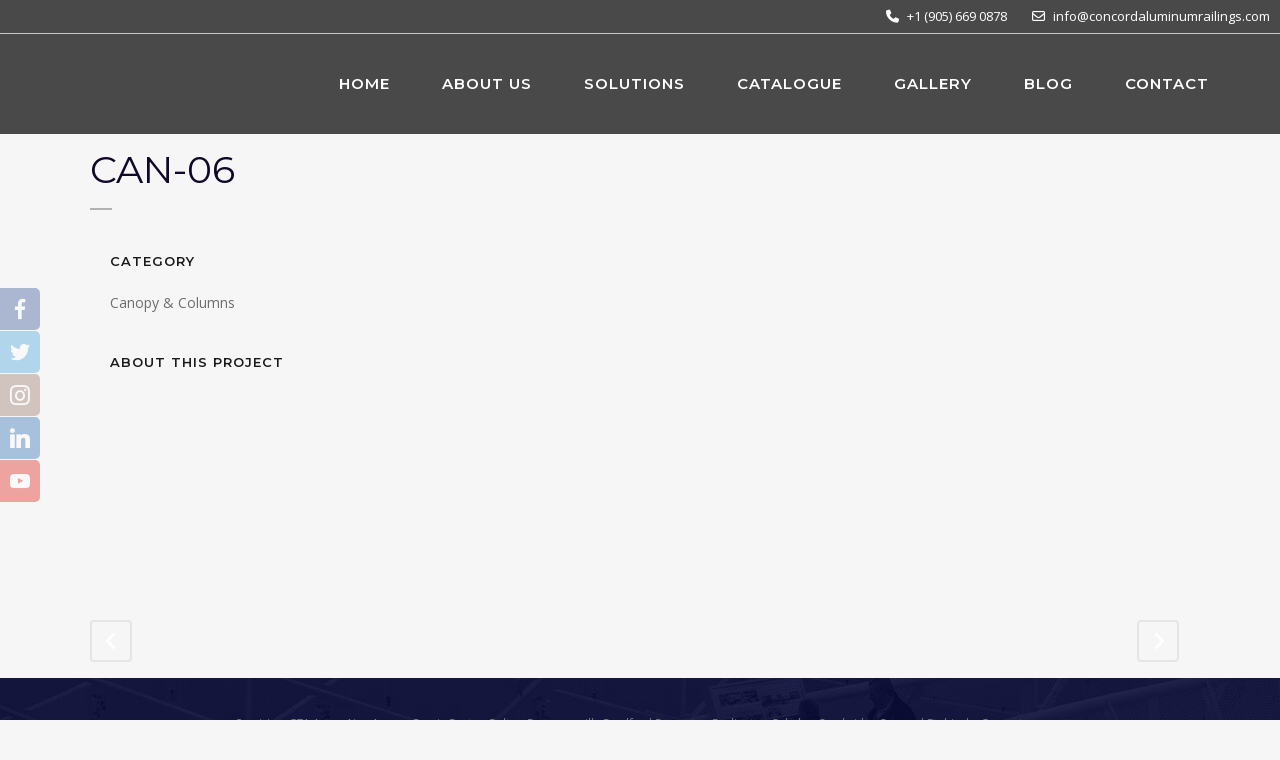

--- FILE ---
content_type: text/html; charset=UTF-8
request_url: https://concordaluminumrailings.com/portfolio_page/can-06/
body_size: 35584
content:

<!DOCTYPE html>
<html lang="en-US">
<head><meta charset="UTF-8" /><script>if(navigator.userAgent.match(/MSIE|Internet Explorer/i)||navigator.userAgent.match(/Trident\/7\..*?rv:11/i)){var href=document.location.href;if(!href.match(/[?&]nowprocket/)){if(href.indexOf("?")==-1){if(href.indexOf("#")==-1){document.location.href=href+"?nowprocket=1"}else{document.location.href=href.replace("#","?nowprocket=1#")}}else{if(href.indexOf("#")==-1){document.location.href=href+"&nowprocket=1"}else{document.location.href=href.replace("#","&nowprocket=1#")}}}}</script><script>class RocketLazyLoadScripts{constructor(){this.v="1.2.5.1",this.triggerEvents=["keydown","mousedown","mousemove","touchmove","touchstart","touchend","wheel"],this.userEventHandler=this._triggerListener.bind(this),this.touchStartHandler=this._onTouchStart.bind(this),this.touchMoveHandler=this._onTouchMove.bind(this),this.touchEndHandler=this._onTouchEnd.bind(this),this.clickHandler=this._onClick.bind(this),this.interceptedClicks=[],this.interceptedClickListeners=[],this._interceptClickListeners(this),window.addEventListener("pageshow",e=>{this.persisted=e.persisted,this.everythingLoaded&&this._triggerLastFunctions()}),document.addEventListener("DOMContentLoaded",()=>{this._preconnect3rdParties()}),this.delayedScripts={normal:[],async:[],defer:[]},this.trash=[],this.allJQueries=[]}_addUserInteractionListener(e){if(document.hidden){e._triggerListener();return}this.triggerEvents.forEach(t=>window.addEventListener(t,e.userEventHandler,{passive:!0})),window.addEventListener("touchstart",e.touchStartHandler,{passive:!0}),window.addEventListener("mousedown",e.touchStartHandler),document.addEventListener("visibilitychange",e.userEventHandler)}_removeUserInteractionListener(){this.triggerEvents.forEach(e=>window.removeEventListener(e,this.userEventHandler,{passive:!0})),document.removeEventListener("visibilitychange",this.userEventHandler)}_onTouchStart(e){"HTML"!==e.target.tagName&&(window.addEventListener("touchend",this.touchEndHandler),window.addEventListener("mouseup",this.touchEndHandler),window.addEventListener("touchmove",this.touchMoveHandler,{passive:!0}),window.addEventListener("mousemove",this.touchMoveHandler),e.target.addEventListener("click",this.clickHandler),this._disableOtherEventListeners(e.target,!0),this._renameDOMAttribute(e.target,"onclick","rocket-onclick"),this._pendingClickStarted())}_onTouchMove(e){window.removeEventListener("touchend",this.touchEndHandler),window.removeEventListener("mouseup",this.touchEndHandler),window.removeEventListener("touchmove",this.touchMoveHandler,{passive:!0}),window.removeEventListener("mousemove",this.touchMoveHandler),e.target.removeEventListener("click",this.clickHandler),this._disableOtherEventListeners(e.target,!1),this._renameDOMAttribute(e.target,"rocket-onclick","onclick"),this._pendingClickFinished()}_onTouchEnd(){window.removeEventListener("touchend",this.touchEndHandler),window.removeEventListener("mouseup",this.touchEndHandler),window.removeEventListener("touchmove",this.touchMoveHandler,{passive:!0}),window.removeEventListener("mousemove",this.touchMoveHandler)}_onClick(e){e.target.removeEventListener("click",this.clickHandler),this._disableOtherEventListeners(e.target,!1),this._renameDOMAttribute(e.target,"rocket-onclick","onclick"),this.interceptedClicks.push(e),e.preventDefault(),e.stopPropagation(),e.stopImmediatePropagation(),this._pendingClickFinished()}_replayClicks(){window.removeEventListener("touchstart",this.touchStartHandler,{passive:!0}),window.removeEventListener("mousedown",this.touchStartHandler),this.interceptedClicks.forEach(e=>{e.target.dispatchEvent(new MouseEvent("click",{view:e.view,bubbles:!0,cancelable:!0}))})}_interceptClickListeners(e){EventTarget.prototype.addEventListenerBase=EventTarget.prototype.addEventListener,EventTarget.prototype.addEventListener=function(t,i,r){"click"!==t||e.windowLoaded||i===e.clickHandler||e.interceptedClickListeners.push({target:this,func:i,options:r}),(this||window).addEventListenerBase(t,i,r)}}_disableOtherEventListeners(e,t){this.interceptedClickListeners.forEach(i=>{i.target===e&&(t?e.removeEventListener("click",i.func,i.options):e.addEventListener("click",i.func,i.options))}),e.parentNode!==document.documentElement&&this._disableOtherEventListeners(e.parentNode,t)}_waitForPendingClicks(){return new Promise(e=>{this._isClickPending?this._pendingClickFinished=e:e()})}_pendingClickStarted(){this._isClickPending=!0}_pendingClickFinished(){this._isClickPending=!1}_renameDOMAttribute(e,t,i){e.hasAttribute&&e.hasAttribute(t)&&(event.target.setAttribute(i,event.target.getAttribute(t)),event.target.removeAttribute(t))}_triggerListener(){this._removeUserInteractionListener(this),"loading"===document.readyState?document.addEventListener("DOMContentLoaded",this._loadEverythingNow.bind(this)):this._loadEverythingNow()}_preconnect3rdParties(){let e=[];document.querySelectorAll("script[type=rocketlazyloadscript][data-rocket-src]").forEach(t=>{let i=t.getAttribute("data-rocket-src");if(i&&0!==i.indexOf("data:")){0===i.indexOf("//")&&(i=location.protocol+i);try{let r=new URL(i).origin;r!==location.origin&&e.push({src:r,crossOrigin:t.crossOrigin||"module"===t.getAttribute("data-rocket-type")})}catch(n){}}}),e=[...new Map(e.map(e=>[JSON.stringify(e),e])).values()],this._batchInjectResourceHints(e,"preconnect")}async _loadEverythingNow(){this.lastBreath=Date.now(),this._delayEventListeners(this),this._delayJQueryReady(this),this._handleDocumentWrite(),this._registerAllDelayedScripts(),this._preloadAllScripts(),await this._loadScriptsFromList(this.delayedScripts.normal),await this._loadScriptsFromList(this.delayedScripts.defer),await this._loadScriptsFromList(this.delayedScripts.async);try{await this._triggerDOMContentLoaded(),await this._pendingWebpackRequests(this),await this._triggerWindowLoad()}catch(e){console.error(e)}window.dispatchEvent(new Event("rocket-allScriptsLoaded")),this.everythingLoaded=!0,this._waitForPendingClicks().then(()=>{this._replayClicks()}),this._emptyTrash()}_registerAllDelayedScripts(){document.querySelectorAll("script[type=rocketlazyloadscript]").forEach(e=>{e.hasAttribute("data-rocket-src")?e.hasAttribute("async")&&!1!==e.async?this.delayedScripts.async.push(e):e.hasAttribute("defer")&&!1!==e.defer||"module"===e.getAttribute("data-rocket-type")?this.delayedScripts.defer.push(e):this.delayedScripts.normal.push(e):this.delayedScripts.normal.push(e)})}async _transformScript(e){if(await this._littleBreath(),!0===e.noModule&&"noModule"in HTMLScriptElement.prototype){e.setAttribute("data-rocket-status","skipped");return}return new Promise(t=>{let i;function r(){(i||e).setAttribute("data-rocket-status","executed"),t()}try{if(navigator.userAgent.indexOf("Firefox/")>0||""===navigator.vendor)i=document.createElement("script"),[...e.attributes].forEach(e=>{let t=e.nodeName;"type"!==t&&("data-rocket-type"===t&&(t="type"),"data-rocket-src"===t&&(t="src"),i.setAttribute(t,e.nodeValue))}),e.text&&(i.text=e.text),i.hasAttribute("src")?(i.addEventListener("load",r),i.addEventListener("error",function(){i.setAttribute("data-rocket-status","failed"),t()}),setTimeout(()=>{i.isConnected||t()},1)):(i.text=e.text,r()),e.parentNode.replaceChild(i,e);else{let n=e.getAttribute("data-rocket-type"),s=e.getAttribute("data-rocket-src");n?(e.type=n,e.removeAttribute("data-rocket-type")):e.removeAttribute("type"),e.addEventListener("load",r),e.addEventListener("error",function(){e.setAttribute("data-rocket-status","failed"),t()}),s?(e.removeAttribute("data-rocket-src"),e.src=s):e.src="data:text/javascript;base64,"+window.btoa(unescape(encodeURIComponent(e.text)))}}catch(a){e.setAttribute("data-rocket-status","failed"),t()}})}async _loadScriptsFromList(e){let t=e.shift();return t&&t.isConnected?(await this._transformScript(t),this._loadScriptsFromList(e)):Promise.resolve()}_preloadAllScripts(){this._batchInjectResourceHints([...this.delayedScripts.normal,...this.delayedScripts.defer,...this.delayedScripts.async],"preload")}_batchInjectResourceHints(e,t){var i=document.createDocumentFragment();e.forEach(e=>{let r=e.getAttribute&&e.getAttribute("data-rocket-src")||e.src;if(r){let n=document.createElement("link");n.href=r,n.rel=t,"preconnect"!==t&&(n.as="script"),e.getAttribute&&"module"===e.getAttribute("data-rocket-type")&&(n.crossOrigin=!0),e.crossOrigin&&(n.crossOrigin=e.crossOrigin),e.integrity&&(n.integrity=e.integrity),i.appendChild(n),this.trash.push(n)}}),document.head.appendChild(i)}_delayEventListeners(e){let t={};function i(i,r){return t[r].eventsToRewrite.indexOf(i)>=0&&!e.everythingLoaded?"rocket-"+i:i}function r(e,r){var n;!t[n=e]&&(t[n]={originalFunctions:{add:n.addEventListener,remove:n.removeEventListener},eventsToRewrite:[]},n.addEventListener=function(){arguments[0]=i(arguments[0],n),t[n].originalFunctions.add.apply(n,arguments)},n.removeEventListener=function(){arguments[0]=i(arguments[0],n),t[n].originalFunctions.remove.apply(n,arguments)}),t[e].eventsToRewrite.push(r)}function n(t,i){let r=t[i];t[i]=null,Object.defineProperty(t,i,{get:()=>r||function(){},set(n){e.everythingLoaded?r=n:t["rocket"+i]=r=n}})}r(document,"DOMContentLoaded"),r(window,"DOMContentLoaded"),r(window,"load"),r(window,"pageshow"),r(document,"readystatechange"),n(document,"onreadystatechange"),n(window,"onload"),n(window,"onpageshow")}_delayJQueryReady(e){let t;function i(t){return e.everythingLoaded?t:t.split(" ").map(e=>"load"===e||0===e.indexOf("load.")?"rocket-jquery-load":e).join(" ")}function r(r){if(r&&r.fn&&!e.allJQueries.includes(r)){r.fn.ready=r.fn.init.prototype.ready=function(t){return e.domReadyFired?t.bind(document)(r):document.addEventListener("rocket-DOMContentLoaded",()=>t.bind(document)(r)),r([])};let n=r.fn.on;r.fn.on=r.fn.init.prototype.on=function(){return this[0]===window&&("string"==typeof arguments[0]||arguments[0]instanceof String?arguments[0]=i(arguments[0]):"object"==typeof arguments[0]&&Object.keys(arguments[0]).forEach(e=>{let t=arguments[0][e];delete arguments[0][e],arguments[0][i(e)]=t})),n.apply(this,arguments),this},e.allJQueries.push(r)}t=r}r(window.jQuery),Object.defineProperty(window,"jQuery",{get:()=>t,set(e){r(e)}})}async _pendingWebpackRequests(e){let t=document.querySelector("script[data-webpack]");async function i(){return new Promise(e=>{t.addEventListener("load",e),t.addEventListener("error",e)})}t&&(await i(),await e._requestAnimFrame(),await e._pendingWebpackRequests(e))}async _triggerDOMContentLoaded(){this.domReadyFired=!0,await this._littleBreath(),document.dispatchEvent(new Event("rocket-readystatechange")),await this._littleBreath(),document.rocketonreadystatechange&&document.rocketonreadystatechange(),await this._littleBreath(),document.dispatchEvent(new Event("rocket-DOMContentLoaded")),await this._littleBreath(),window.dispatchEvent(new Event("rocket-DOMContentLoaded"))}async _triggerWindowLoad(){await this._littleBreath(),document.dispatchEvent(new Event("rocket-readystatechange")),await this._littleBreath(),document.rocketonreadystatechange&&document.rocketonreadystatechange(),await this._littleBreath(),window.dispatchEvent(new Event("rocket-load")),await this._littleBreath(),window.rocketonload&&window.rocketonload(),await this._littleBreath(),this.allJQueries.forEach(e=>e(window).trigger("rocket-jquery-load")),await this._littleBreath();let e=new Event("rocket-pageshow");e.persisted=this.persisted,window.dispatchEvent(e),await this._littleBreath(),window.rocketonpageshow&&window.rocketonpageshow({persisted:this.persisted}),this.windowLoaded=!0}_triggerLastFunctions(){document.onreadystatechange&&document.onreadystatechange(),window.onload&&window.onload(),window.onpageshow&&window.onpageshow({persisted:this.persisted})}_handleDocumentWrite(){let e=new Map;document.write=document.writeln=function(t){let i=document.currentScript;i||console.error("WPRocket unable to document.write this: "+t);let r=document.createRange(),n=i.parentElement,s=e.get(i);void 0===s&&(s=i.nextSibling,e.set(i,s));let a=document.createDocumentFragment();r.setStart(a,0),a.appendChild(r.createContextualFragment(t)),n.insertBefore(a,s)}}async _littleBreath(){Date.now()-this.lastBreath>45&&(await this._requestAnimFrame(),this.lastBreath=Date.now())}async _requestAnimFrame(){return document.hidden?new Promise(e=>setTimeout(e)):new Promise(e=>requestAnimationFrame(e))}_emptyTrash(){this.trash.forEach(e=>e.remove())}static run(){let e=new RocketLazyLoadScripts;e._addUserInteractionListener(e)}}RocketLazyLoadScripts.run();</script>
	
	
	<title>CAN-06 | Concord Aluminum Railings</title><style id="rocket-critical-css">ul{box-sizing:border-box}:root{--wp--preset--font-size--normal:16px;--wp--preset--font-size--huge:42px}@font-face{font-display:swap;font-family:'socicon';src:url(https://concordaluminumrailings.com/wp-content/plugins/socialsider/socialsider-v1.2/_fonts/socicon.eot);src:url(https://concordaluminumrailings.com/wp-content/plugins/socialsider/socialsider-v1.2/_fonts/socicon.eot#iefix) format('embedded-opentype'),url(https://concordaluminumrailings.com/wp-content/plugins/socialsider/socialsider-v1.2/_fonts/socicon.woff2) format('woff2'),url(https://concordaluminumrailings.com/wp-content/plugins/socialsider/socialsider-v1.2/_fonts/socicon.ttf) format('truetype'),url(https://concordaluminumrailings.com/wp-content/plugins/socialsider/socialsider-v1.2/_fonts/socicon.woff) format('woff'),url(https://concordaluminumrailings.com/wp-content/plugins/socialsider/socialsider-v1.2/_fonts/socicon.svg#Socicon) format('svg');font-weight:normal;font-style:normal}.socialsider{z-index:10;font-size:12px;line-height:22px;width:70px;display:block;-webkit-font-smoothing:antialiased;-moz-osx-font-smoothing:grayscale}.socialsider ul{list-style-type:none;margin:0;padding:0}.socialsider a{height:41px;display:block;text-decoration:none;position:relative}.socialsider a::after{display:block;font-family:'socicon';text-decoration:none;font-size:20px;padding:10px;position:absolute;left:0;top:0}.socialsider_fixed{position:fixed}.socialsider_radius a::after{border-radius:5px}.socialsider_opacity a::after{opacity:0.4}.socialsider_spacer a{height:42px;margin-bottom:1px}.socialsider_left_middle{left:-30px;top:40%}.socialsider_left_middle a{left:0px}.socialsider_left_middle a::after{padding-left:40px}.socialsider a[data-socialsider='twitter']::after{content:"\e08d"}.socialsider a[data-socialsider='facebook']::after{content:"\e028"}.socialsider a[data-socialsider='linkedin']::after{content:"\e04c"}.socialsider a[data-socialsider='youtube']::after{content:"\e0a5"}.socialsider a[data-socialsider='instagram']::after{content:"\e044"}.socialsider.socialsider_bgcolor_white a::after{color:#FFF}.socialsider.socialsider_bgcolor_white a[data-socialsider='twitter']::after{background:#4da7de}.socialsider.socialsider_bgcolor_white a[data-socialsider='facebook']::after{background:#3e5b98}.socialsider.socialsider_bgcolor_white a[data-socialsider='linkedin']::after{background:#3371b7}.socialsider.socialsider_bgcolor_white a[data-socialsider='youtube']::after{background:#e02a20}.socialsider.socialsider_bgcolor_white a[data-socialsider='instagram']::after{background:#9c7c6e}.clearfix:after{clear:both}h3{text-transform:uppercase;letter-spacing:1px;font-weight:600}a,h1,h3,h6{color:#303030}.sticky{opacity:1}.clearfix:after,.clearfix:before{content:" ";display:table}footer,header,nav{display:block}a,body,div,h1,h3,h6,html,i,li,p,span,ul{background:0 0;border:0;margin:0;padding:0;vertical-align:baseline;outline:0}a img{border:none}header{vertical-align:middle}img{max-width:100%;height:auto;image-rendering:optimizeQuality}h1{font-size:30px;line-height:1.25em}h3{font-size:17px;line-height:1.304347826086957em}h6{font-weight:600;letter-spacing:1px;text-transform:uppercase}h6{font-size:13px;line-height:1.538461538461538em}a{text-decoration:none}ul{list-style-position:inside}.wrapper,body{background-color:#f6f6f6}html{height:100%;margin:0!important}body{font-family:Raleway,sans-serif;font-size:14px;line-height:26px;color:#818181;font-weight:400;overflow-y:scroll;overflow-x:hidden!important;-webkit-font-smoothing:antialiased}.wrapper{position:relative;z-index:1000;left:0}.wrapper_inner{width:100%;overflow:hidden}header{width:100%;display:inline-block;margin:0;position:relative;z-index:110;-webkit-backface-visibility:hidden}header .header_inner_left{position:absolute;left:45px;top:0}.header_bottom,.header_top,.q_logo,.q_logo a{position:relative}.header_inner_right{float:right;position:relative;z-index:110}.header_top{z-index:111;line-height:33px;height:33px;padding:0;font-size:13px;background-color:#fff}.header_top .left{float:left;height:100%}.header_top .right{float:right;height:100%}.header_top .left .inner>div,.header_top .left .inner>div:last-child{float:left;border-bottom:0;border-top:0}.header_top .right .inner>div{border-left:0;float:left}.header_bottom{padding:0 45px;background-color:#fff}.logo_wrapper{height:100px;float:left}.q_logo{top:50%;left:0}.q_logo a{display:block;visibility:hidden}.q_logo img{display:block;opacity:1;position:absolute;top:-50%;width:auto!important;max-width:none}.q_logo img.dark,.q_logo img.light,.q_logo img.mobile,.q_logo img.sticky{opacity:0}header.fixed{width:100%;position:fixed;z-index:110;top:0;left:0}header:not(.centered_logo) .q_logo img{height:100%}nav.main_menu{position:absolute;left:50%;z-index:100;text-align:left}nav.main_menu.right{position:relative;left:auto;float:right}nav.main_menu ul{list-style:none;margin:0;padding:0}nav.main_menu>ul{left:-50%;position:relative}nav.main_menu.right>ul{left:auto}nav.main_menu ul li{display:inline-block;float:left;padding:0;margin:0;background-repeat:no-repeat;background-position:right}nav.main_menu ul li a{color:#777;font-weight:400;text-decoration:none;display:inline-block;position:relative;line-height:100px;padding:0;margin:0}nav.main_menu>ul>li>a>i.menu_icon{margin-right:7px}nav.main_menu>ul>li>a{display:inline-block;height:100%;background-color:transparent}nav.main_menu>ul>li>a>i.blank{display:none}nav.main_menu>ul>li>a{position:relative;padding:0 17px;color:#9d9d9d;text-transform:uppercase;font-weight:600;font-size:13px;letter-spacing:1px}header:not(.with_hover_bg_color) nav.main_menu>ul>li>a>span:not(.plus){position:relative;display:inline-block;line-height:initial}.drop_down ul{list-style:none}.drop_down ul li{position:relative}.drop_down .second{left:0;margin:0;top:100%;position:absolute;display:block;visibility:hidden;overflow:hidden;opacity:0;z-index:10}.drop_down .second .inner{position:relative;padding:0;display:block;z-index:997}.drop_down .second .inner>ul,li.narrow .second .inner ul{display:inline-block;position:relative;background-color:#262626;border-color:#3d3d3d}li.narrow .second .inner ul{padding:7px 0}.drop_down .second .inner ul li{display:block;padding:0 15px;position:relative;float:none;height:auto;background:0;width:190px}li.narrow .second .inner ul li:last-child{border-bottom:none}.drop_down .second .inner ul li a{display:block;font-weight:600;color:#9d9d9d;height:auto;line-height:16px;margin:0;padding:9px 0;font-size:11px;text-transform:uppercase;letter-spacing:1px}.drop_down .second .inner>ul>li:last-child>a,.drop_down .second .inner>ul>li>ul>li:last-child>a{border-bottom:0}.drop_down .narrow .second .inner ul li{padding:0;width:225px}.drop_down .narrow .second .inner ul li a{padding-left:20px;padding-right:20px}.drop_down .second i{display:none}.drop_down .second .inner ul li ul{position:absolute;left:100%;top:-7px;height:auto;display:none;z-index:10;overflow:visible}.drop_down .second .inner ul li.sub ul li a{background:0 0}.drop_down .second ul li{border-bottom-width:1px;border-bottom-color:#3d3d3d}.drop_down .second .inner ul li.sub a i.q_menu_arrow{display:inline-block;float:right;position:relative;top:2px;font-size:12px;color:#888}nav.mobile_menu{background-color:#fff}.mobile_menu_button{display:none;float:left;height:100px;margin:0 20px 0 0}.mobile_menu_button span{width:19px;height:17px;font-size:14px;z-index:50;display:table-cell;position:relative;vertical-align:middle}nav.mobile_menu,nav.mobile_menu ul{display:none;width:100%;position:relative}nav.mobile_menu{float:left;top:0;text-align:left;overflow:hidden;z-index:100}nav.mobile_menu ul{list-style:none;padding:0;margin:0}nav.mobile_menu>ul{margin-bottom:-1px!important}nav.mobile_menu ul li{margin:0;padding:0;position:relative}nav.mobile_menu ul li,nav.mobile_menu ul li ul li{border-bottom:1px solid #eaeaea}nav.mobile_menu ul li:last-child{border:0!important}nav.mobile_menu ul>li.has_sub>span.mobile_arrow{display:inline-block;float:right;height:46px;line-height:46px;margin:0;padding:0 10px 0 0;position:absolute;top:0;right:0;text-align:right;width:50px;z-index:9000}nav.mobile_menu ul li span.mobile_arrow i{color:#888}nav.mobile_menu ul>li>span.mobile_arrow i{display:none}nav.mobile_menu ul>li.has_sub>span.mobile_arrow i{display:inline}nav.mobile_menu ul>li.has_sub>span.mobile_arrow i.fa-angle-down{display:none}nav.mobile_menu ul li a,nav.mobile_menu ul li h3{font-size:13px;font-weight:400;color:#888;padding:10px 0;display:block;position:relative;text-transform:none;line-height:26px;letter-spacing:0}nav.mobile_menu ul li ul li{margin:0 0 0 20px}.side_menu_button_wrapper{display:table}.side_menu_button{display:table-cell;vertical-align:middle;height:100px}.content,.content .container{background-color:#f6f6f6}.mobile_menu_button span{color:#9d9d9d}.content .container .container_inner{padding:0}.container,.content{z-index:100;position:relative}.content{margin-top:0}.container{padding:0;width:100%}.container_inner{width:1100px;margin:0 auto}.content .title .container_inner{padding:0!important}.title{display:block;position:relative}.two_columns_66_33{width:100%}.two_columns_66_33>.column1{width:66.66%;float:left}.two_columns_66_33>.column1>.column_inner{padding:0 20px 0 0}.two_columns_66_33>.column2{width:33.33%;float:left}.two_columns_66_33>.column2>.column_inner{padding:0 0 0 20px}.title{width:100%;height:100px;text-align:left;z-index:101;border-bottom-color:#eee}.title .not_responsive{display:none}.title .title_holder{display:table;height:100%;left:0;position:relative;width:100%}.title .title_holder .container{display:table-cell;vertical-align:middle;background-color:transparent}.title_subtitle_holder{display:block;padding:0;position:relative}.title h1{color:#303030;padding:0;text-transform:uppercase;letter-spacing:1px;font-weight:600}.title h1,.title.title_size_small h1{font-size:17px;line-height:1.304347826086957em}.title .separator.small,.title .separator.small.left{margin-top:14px;margin-bottom:10px}.separator{position:relative;display:block;height:1px;background-color:#eaeaea;margin:10px 0}.separator.small{background-color:#303030;height:2px;position:relative;width:22px;display:block;margin:10px auto 20px}.separator.small.left{margin-left:0;margin-right:0}.portfolio_detail,.portfolio_single{position:relative}.portfolio_single{display:block}.portfolio_detail.portfolio_single_follow{position:relative}.portfolio_single .portfolio_container{position:relative;z-index:200}.portfolio_detail .info{padding:0 0 9px;margin:0 0 9px}.portfolio_navigation{display:inline-block;width:100%;text-align:center;padding:28px 0 50px;z-index:100;position:relative}.portfolio_navigation .portfolio_next,.portfolio_navigation .portfolio_prev{display:inline-block;height:35px;line-height:35px}.portfolio_navigation .portfolio_prev{position:absolute;left:0}.portfolio_navigation .portfolio_next{position:absolute;right:0}.portfolio_navigation .portfolio_prev a{position:relative;display:inline-block;width:38px;height:38px;line-height:38px;margin:0 11px 0 0;text-align:center;font-size:21px;color:#b4b4b4;text-decoration:none;text-transform:uppercase;white-space:nowrap;border:2px solid #e5e5e5;outline:0;-o-border-radius:4px;-moz-border-radius:4px;-webkit-border-radius:4px;-ms-border-radius:4px;border-radius:4px;text-shadow:none}.portfolio_social_holder{width:100%;display:inline-block}#back_to_top span{text-align:center}#back_to_top{opacity:0;filter:alpha(opacity=0)}.footer_bottom{text-align:center}.footer_top_holder,footer{display:block}footer{width:100%;margin:0 auto;z-index:100;position:relative}footer .container_inner{position:relative}.footer_top_holder{background-color:#262626;position:relative}.footer_top{padding:72px 0 52px}.footer_bottom_holder{display:block;background-color:#1b1b1b}.footer_bottom{display:table-cell;font-size:12px;line-height:22px;height:53px;width:1%;vertical-align:middle}#back_to_top{color:#cdcdcd;height:auto;position:fixed;bottom:65px;margin:0;z-index:10000;right:25px;visibility:hidden;-webkit-backface-visibility:hidden}#back_to_top>span{width:52px;height:52px;line-height:52px;text-decoration:none;-o-border-radius:52px;-moz-border-radius:52px;-webkit-border-radius:52px;border-radius:52px;border:2px solid #e8e8e8;background:0 0}#back_to_top span i{font-size:22px;color:#b0b0b0;line-height:52px}.header_top_bottom_holder{position:relative}:-moz-placeholder,:-ms-input-placeholder,::-moz-placeholder,::-webkit-input-placeholder{color:#959595;margin:10px 0 0}.side_menu_button{position:relative}.container_inner{position:relative}h1,h3,h6,.title h1{color:#b2b2b2}.separator.small{background-color:#b2b2b2}body{font-family:'Open Sans',sans-serif;color:#6d6d6d;font-size:14px;font-weight:400}.header_bottom,.header_top{background-color:rgba(0,0,0,.7)}.header_top{background-color:rgba(0,0,0,.7)}.content{margin-top:0}.logo_wrapper,.side_menu_button{height:100px}nav.main_menu>ul>li>a{line-height:100px}nav.main_menu>ul>li>a{color:#ffffff;font-family:'Montserrat',sans-serif;font-size:15px;font-style:normal;font-weight:600;letter-spacing:1px;text-transform:uppercase}nav.main_menu>ul>li>a{padding:0 26px}.drop_down .second ul li{border-bottom-style:solid}li.narrow .second .inner ul{padding-top:0;padding-bottom:0}.drop_down .second .inner ul li ul{top:0}nav.mobile_menu ul li a,nav.mobile_menu ul li h3{color:#ffffff}nav.mobile_menu ul li span.mobile_arrow i,nav.mobile_menu ul li span.mobile_arrow i{color:#ffffff}@media only screen and (max-width:1000px){.header_bottom,nav.mobile_menu{background-color:#676767!important}}@media only screen and (max-width:1000px){.header_top{background-color:#676767!important}}h1,.title h1{color:#110729;font-family:'Montserrat',sans-serif;font-size:46px;line-height:54px;font-style:normal;font-weight:400;letter-spacing:0px;text-transform:none}.title h1{font-family:'Montserrat',sans-serif}h3{color:#110729;font-family:'Montserrat',sans-serif;font-size:30px;line-height:32px;font-style:normal;font-weight:400;letter-spacing:-0.1px;text-transform:none}h6{color:#1c1919;font-family:'Montserrat',sans-serif;font-size:13px;line-height:57px;font-style:normal;font-weight:600;letter-spacing:1px;text-transform:uppercase}p{color:#6d6d6d;font-family:'Open Sans',sans-serif;font-size:14px;line-height:25px;font-style:normal;font-weight:400}a{color:#ffffff}.footer_inner{background-image:var(--wpr-bg-0ba65295-efe7-4b41-8847-7a3caed74169);background-position:0 0}.footer_top_holder,.footer_bottom_holder{background-color:transparent}.footer_top{padding-top:493px}.footer_bottom_holder{padding-bottom:13px}.footer_bottom{padding-top:35px}.footer_bottom_holder,.footer_bottom{font-family:"Open Sans",sans-serif;font-size:15px;letter-spacing:0px;line-height:55px;font-weight:400;text-transform:none;font-style:italic}.footer_bottom{color:#f4f4f4}.header_top{border-bottom:1px solid #c6c6c6}@media only screen and (max-width:1200px){.container_inner{width:950px}}@media only screen and (max-width:1000px){.container_inner{width:768px}.header_inner_left,header{position:relative!important;left:0!important;margin-bottom:0}.content{margin-bottom:0!important}header{top:0!important;margin-top:0!important;display:block}.header_top{height:auto;display:block!important}.header_top .left,.header_top .right{text-align:center;float:none}.header_top .inner{display:inline-block;margin:0 0 -4px}.header_bottom{background-color:#fff!important}header .q_logo img.mobile{display:block!important;opacity:1!important;position:relative;margin:0 auto}header .q_logo img.dark,header .q_logo img.light,header .q_logo img.normal,header .q_logo img.sticky{display:none!important}.logo_wrapper{position:absolute}.main_menu{display:none!important}nav.mobile_menu{display:block}.logo_wrapper,.mobile_menu_button{display:table}nav.mobile_menu>ul{width:768px;margin:0 auto}.logo_wrapper{height:100px!important;left:50%}.q_logo{display:table-cell;position:relative;top:auto;vertical-align:middle}.q_logo a{left:-50%;width:auto!important}.q_logo img{top:0;left:0}.title{height:auto!important;padding:30px 0!important}.title .not_responsive{display:block}.title h1{margin:0}.side_menu_button{height:100px!important}.header_top .left .inner>div:last-child,.header_top .right .inner>div{border-right:0}.header_top .left .inner>div,.header_top .right .inner>div:first-child{border-left:0}.content{margin-top:0!important}.title .title_holder{height:100%!important;padding:0!important}}@media only screen and (max-width:768px){.container_inner{width:600px}nav.mobile_menu>ul{width:600px}.title{padding:25px 0!important}}@media only screen and (max-width:600px){.container_inner{width:420px}nav.mobile_menu>ul{width:420px}.two_columns_66_33 .column1,.two_columns_66_33 .column2{width:100%}.two_columns_66_33 .column1 .column_inner,.two_columns_66_33 .column2 .column_inner{padding:0}.title h1{float:none}.title{padding:15px 0!important}}@media only screen and (max-width:480px){.container_inner{width:300px}.header_bottom,footer .container_inner{padding:0 25px}footer .container_inner,nav.mobile_menu>ul{width:auto}.footer_bottom{line-height:35px;height:auto}.title .separator{display:none}}@media only screen and (max-width:420px){.header_bottom,footer .container_inner{padding:0 15px}}@media only screen and (max-width:350px){.container_inner{width:95%}}@media only screen and (max-width:1000px){.header_bottom{background-color:#000000}.header_bottom,nav.mobile_menu{background-color:#676767!important}}@media only screen and (max-width:480px){.footer_bottom{line-height:55px}}.socialsider{z-index:9999}.textwidget{padding:0 10px}.title h1{font-family:'Montserrat',sans-serif;font-size:38px!important}.fa{padding:0 5px;color:#fff}.footerright{line-height:22px;font-size:12px;padding:10px;color:#808080}@media only screen and (max-width:450px){.right{display:none!important}.header_top{background-color:#2E2F4F!important}.companyinfo{display:none!important}}@media only screen and (min-width:450px){.box{display:none!important}}.fa{font-family:var(--fa-style-family,"Font Awesome 6 Free");font-weight:var(--fa-style,900)}.fa{-moz-osx-font-smoothing:grayscale;-webkit-font-smoothing:antialiased;display:var(--fa-display,inline-block);font-style:normal;font-variant:normal;line-height:1;text-rendering:auto}.fa-stack{display:inline-block;height:2em;line-height:2em;position:relative;vertical-align:middle;width:2.5em}.fa-bars:before{content:"\f0c9"}.fa-angle-right:before{content:"\f105"}.fa-phone:before{content:"\f095"}.fa-angle-down:before{content:"\f107"}.fa-arrow-up:before{content:"\f062"}.fa-angle-left:before{content:"\f104"}:host,:root{--fa-style-family-brands:"Font Awesome 6 Brands";--fa-font-brands:normal 400 1em/1 "Font Awesome 6 Brands"}:host,:root{--fa-font-regular:normal 400 1em/1 "Font Awesome 6 Free"}@font-face{font-family:"Font Awesome 6 Free";font-style:normal;font-weight:400;font-display:swap;src:url(https://use.fontawesome.com/releases/v6.5.1/webfonts/fa-regular-400.woff2) format("woff2"),url(https://use.fontawesome.com/releases/v6.5.1/webfonts/fa-regular-400.ttf) format("truetype")}:host,:root{--fa-style-family-classic:"Font Awesome 6 Free";--fa-font-solid:normal 900 1em/1 "Font Awesome 6 Free"}@font-face{font-family:"Font Awesome 6 Free";font-style:normal;font-weight:900;font-display:swap;src:url(https://use.fontawesome.com/releases/v6.5.1/webfonts/fa-solid-900.woff2) format("woff2"),url(https://use.fontawesome.com/releases/v6.5.1/webfonts/fa-solid-900.ttf) format("truetype")}.fa.fa-envelope-o{font-family:"Font Awesome 6 Free";font-weight:400}.fa.fa-envelope-o:before{content:"\f0e0"}</style>

	
			
						<meta name="viewport" content="width=device-width,initial-scale=1,user-scalable=no">
		
	<link rel="profile" href="http://gmpg.org/xfn/11" />
	<link rel="pingback" href="" />
            <link rel="shortcut icon" type="image/x-icon" href="https://concordaluminumrailings.com/wp-content/uploads/2018/02/concord-logo-header.png">
        <link rel="apple-touch-icon" href="https://concordaluminumrailings.com/wp-content/uploads/2018/02/concord-logo-header.png"/>
	<!-- Global site tag (gtag.js) - Google Analytics -->
<script type="rocketlazyloadscript" async data-rocket-src="https://www.googletagmanager.com/gtag/js?id=G-EGGBYTCB9B"></script>
<script type="rocketlazyloadscript">
  window.dataLayer = window.dataLayer || [];
  function gtag(){dataLayer.push(arguments);}
  gtag('js', new Date());
 
  gtag('config', 'G-EGGBYTCB9B');
</script>

    	<link href='//fonts.googleapis.com/css?family=Raleway:100,200,300,400,500,600,700,800,900,300italic,400italic,700italic|Montserrat:100,200,300,400,500,600,700,800,900,300italic,400italic,700italic|Open+Sans:100,200,300,400,500,600,700,800,900,300italic,400italic,700italic|Lato:100,200,300,400,500,600,700,800,900,300italic,400italic,700italic&subset=latin,latin-ext' data-rocket-async="style" as="style" onload="this.onload=null;this.rel='stylesheet'" onerror="this.removeAttribute('data-rocket-async')"  rel='preload' type='text/css'>
<script type="rocketlazyloadscript" data-rocket-type="application/javascript">var QodeAjaxUrl = "https://concordaluminumrailings.com/wp-admin/admin-ajax.php"</script><meta name='robots' content='noindex, follow' />
	<style>img:is([sizes="auto" i], [sizes^="auto," i]) { contain-intrinsic-size: 3000px 1500px }</style>
	
	<!-- This site is optimized with the Yoast SEO plugin v26.7 - https://yoast.com/wordpress/plugins/seo/ -->
	<meta property="og:locale" content="en_US" />
	<meta property="og:type" content="article" />
	<meta property="og:title" content="CAN-06 | Concord Aluminum Railings" />
	<meta property="og:url" content="https://concordaluminumrailings.com/portfolio_page/can-06/" />
	<meta property="og:site_name" content="Concord Aluminum Railings" />
	<meta property="article:publisher" content="https://www.facebook.com/concordaluminumR" />
	<meta property="article:modified_time" content="2018-03-02T18:15:55+00:00" />
	<meta property="og:image" content="https://concordaluminumrailings.com/wp-content/uploads/2018/03/J-series-1.jpg" />
	<meta property="og:image:width" content="2922" />
	<meta property="og:image:height" content="2227" />
	<meta property="og:image:type" content="image/jpeg" />
	<meta name="twitter:card" content="summary_large_image" />
	<meta name="twitter:site" content="@concordaluminum" />
	<script type="application/ld+json" class="yoast-schema-graph">{"@context":"https://schema.org","@graph":[{"@type":"WebPage","@id":"https://concordaluminumrailings.com/portfolio_page/can-06/","url":"https://concordaluminumrailings.com/portfolio_page/can-06/","name":"CAN-06 | Concord Aluminum Railings","isPartOf":{"@id":"https://concordaluminumrailings.com/#website"},"primaryImageOfPage":{"@id":"https://concordaluminumrailings.com/portfolio_page/can-06/#primaryimage"},"image":{"@id":"https://concordaluminumrailings.com/portfolio_page/can-06/#primaryimage"},"thumbnailUrl":"https://concordaluminumrailings.com/wp-content/uploads/2018/03/J-series-1.jpg","datePublished":"2018-03-02T17:03:21+00:00","dateModified":"2018-03-02T18:15:55+00:00","breadcrumb":{"@id":"https://concordaluminumrailings.com/portfolio_page/can-06/#breadcrumb"},"inLanguage":"en-US","potentialAction":[{"@type":"ReadAction","target":["https://concordaluminumrailings.com/portfolio_page/can-06/"]}]},{"@type":"ImageObject","inLanguage":"en-US","@id":"https://concordaluminumrailings.com/portfolio_page/can-06/#primaryimage","url":"https://concordaluminumrailings.com/wp-content/uploads/2018/03/J-series-1.jpg","contentUrl":"https://concordaluminumrailings.com/wp-content/uploads/2018/03/J-series-1.jpg","width":2922,"height":2227,"caption":"An aluminum door canopy adds style and protects entryways from harsh weather."},{"@type":"BreadcrumbList","@id":"https://concordaluminumrailings.com/portfolio_page/can-06/#breadcrumb","itemListElement":[{"@type":"ListItem","position":1,"name":"Portfolio","item":"https://concordaluminumrailings.com/portfolio_page/"},{"@type":"ListItem","position":2,"name":"CAN-06"}]},{"@type":"WebSite","@id":"https://concordaluminumrailings.com/#website","url":"https://concordaluminumrailings.com/","name":"Concord Aluminum Railings","description":"905.669.0878","publisher":{"@id":"https://concordaluminumrailings.com/#organization"},"potentialAction":[{"@type":"SearchAction","target":{"@type":"EntryPoint","urlTemplate":"https://concordaluminumrailings.com/?s={search_term_string}"},"query-input":{"@type":"PropertyValueSpecification","valueRequired":true,"valueName":"search_term_string"}}],"inLanguage":"en-US"},{"@type":"Organization","@id":"https://concordaluminumrailings.com/#organization","name":"Concord Aluminum Railings","url":"https://concordaluminumrailings.com/","logo":{"@type":"ImageObject","inLanguage":"en-US","@id":"https://concordaluminumrailings.com/#/schema/logo/image/","url":"https://concordaluminumrailings.com/wp-content/uploads/2022/01/Concord-Logo-Social.jpg","contentUrl":"https://concordaluminumrailings.com/wp-content/uploads/2022/01/Concord-Logo-Social.jpg","width":1200,"height":628,"caption":"Concord Aluminum Railings"},"image":{"@id":"https://concordaluminumrailings.com/#/schema/logo/image/"},"sameAs":["https://www.facebook.com/concordaluminumR","https://x.com/concordaluminum","https://www.instagram.com/concordaluminum/","https://www.linkedin.com/company/concord-aluminum/","https://www.youtube.com/channel/UCHs1JVltcOEX8CPzas8mfDw"]}]}</script>
	<!-- / Yoast SEO plugin. -->


<link rel='dns-prefetch' href='//use.fontawesome.com' />
<link rel="alternate" type="application/rss+xml" title="Concord Aluminum Railings &raquo; Feed" href="https://concordaluminumrailings.com/feed/" />
<script type="rocketlazyloadscript" data-rocket-type="text/javascript">
/* <![CDATA[ */
window._wpemojiSettings = {"baseUrl":"https:\/\/s.w.org\/images\/core\/emoji\/16.0.1\/72x72\/","ext":".png","svgUrl":"https:\/\/s.w.org\/images\/core\/emoji\/16.0.1\/svg\/","svgExt":".svg","source":{"concatemoji":"https:\/\/concordaluminumrailings.com\/wp-includes\/js\/wp-emoji-release.min.js?ver=6.8.3"}};
/*! This file is auto-generated */
!function(s,n){var o,i,e;function c(e){try{var t={supportTests:e,timestamp:(new Date).valueOf()};sessionStorage.setItem(o,JSON.stringify(t))}catch(e){}}function p(e,t,n){e.clearRect(0,0,e.canvas.width,e.canvas.height),e.fillText(t,0,0);var t=new Uint32Array(e.getImageData(0,0,e.canvas.width,e.canvas.height).data),a=(e.clearRect(0,0,e.canvas.width,e.canvas.height),e.fillText(n,0,0),new Uint32Array(e.getImageData(0,0,e.canvas.width,e.canvas.height).data));return t.every(function(e,t){return e===a[t]})}function u(e,t){e.clearRect(0,0,e.canvas.width,e.canvas.height),e.fillText(t,0,0);for(var n=e.getImageData(16,16,1,1),a=0;a<n.data.length;a++)if(0!==n.data[a])return!1;return!0}function f(e,t,n,a){switch(t){case"flag":return n(e,"\ud83c\udff3\ufe0f\u200d\u26a7\ufe0f","\ud83c\udff3\ufe0f\u200b\u26a7\ufe0f")?!1:!n(e,"\ud83c\udde8\ud83c\uddf6","\ud83c\udde8\u200b\ud83c\uddf6")&&!n(e,"\ud83c\udff4\udb40\udc67\udb40\udc62\udb40\udc65\udb40\udc6e\udb40\udc67\udb40\udc7f","\ud83c\udff4\u200b\udb40\udc67\u200b\udb40\udc62\u200b\udb40\udc65\u200b\udb40\udc6e\u200b\udb40\udc67\u200b\udb40\udc7f");case"emoji":return!a(e,"\ud83e\udedf")}return!1}function g(e,t,n,a){var r="undefined"!=typeof WorkerGlobalScope&&self instanceof WorkerGlobalScope?new OffscreenCanvas(300,150):s.createElement("canvas"),o=r.getContext("2d",{willReadFrequently:!0}),i=(o.textBaseline="top",o.font="600 32px Arial",{});return e.forEach(function(e){i[e]=t(o,e,n,a)}),i}function t(e){var t=s.createElement("script");t.src=e,t.defer=!0,s.head.appendChild(t)}"undefined"!=typeof Promise&&(o="wpEmojiSettingsSupports",i=["flag","emoji"],n.supports={everything:!0,everythingExceptFlag:!0},e=new Promise(function(e){s.addEventListener("DOMContentLoaded",e,{once:!0})}),new Promise(function(t){var n=function(){try{var e=JSON.parse(sessionStorage.getItem(o));if("object"==typeof e&&"number"==typeof e.timestamp&&(new Date).valueOf()<e.timestamp+604800&&"object"==typeof e.supportTests)return e.supportTests}catch(e){}return null}();if(!n){if("undefined"!=typeof Worker&&"undefined"!=typeof OffscreenCanvas&&"undefined"!=typeof URL&&URL.createObjectURL&&"undefined"!=typeof Blob)try{var e="postMessage("+g.toString()+"("+[JSON.stringify(i),f.toString(),p.toString(),u.toString()].join(",")+"));",a=new Blob([e],{type:"text/javascript"}),r=new Worker(URL.createObjectURL(a),{name:"wpTestEmojiSupports"});return void(r.onmessage=function(e){c(n=e.data),r.terminate(),t(n)})}catch(e){}c(n=g(i,f,p,u))}t(n)}).then(function(e){for(var t in e)n.supports[t]=e[t],n.supports.everything=n.supports.everything&&n.supports[t],"flag"!==t&&(n.supports.everythingExceptFlag=n.supports.everythingExceptFlag&&n.supports[t]);n.supports.everythingExceptFlag=n.supports.everythingExceptFlag&&!n.supports.flag,n.DOMReady=!1,n.readyCallback=function(){n.DOMReady=!0}}).then(function(){return e}).then(function(){var e;n.supports.everything||(n.readyCallback(),(e=n.source||{}).concatemoji?t(e.concatemoji):e.wpemoji&&e.twemoji&&(t(e.twemoji),t(e.wpemoji)))}))}((window,document),window._wpemojiSettings);
/* ]]> */
</script>
<style id='wp-emoji-styles-inline-css' type='text/css'>

	img.wp-smiley, img.emoji {
		display: inline !important;
		border: none !important;
		box-shadow: none !important;
		height: 1em !important;
		width: 1em !important;
		margin: 0 0.07em !important;
		vertical-align: -0.1em !important;
		background: none !important;
		padding: 0 !important;
	}
</style>
<link rel='preload'  href='https://concordaluminumrailings.com/wp-includes/css/dist/block-library/style.min.css?ver=6.8.3' data-rocket-async="style" as="style" onload="this.onload=null;this.rel='stylesheet'" onerror="this.removeAttribute('data-rocket-async')"  type='text/css' media='all' />
<style id='classic-theme-styles-inline-css' type='text/css'>
/*! This file is auto-generated */
.wp-block-button__link{color:#fff;background-color:#32373c;border-radius:9999px;box-shadow:none;text-decoration:none;padding:calc(.667em + 2px) calc(1.333em + 2px);font-size:1.125em}.wp-block-file__button{background:#32373c;color:#fff;text-decoration:none}
</style>
<style id='font-awesome-svg-styles-default-inline-css' type='text/css'>
.svg-inline--fa {
  display: inline-block;
  height: 1em;
  overflow: visible;
  vertical-align: -.125em;
}
</style>
<link data-minify="1" rel='preload'  href='https://concordaluminumrailings.com/wp-content/cache/min/1/wp-content/uploads/font-awesome/v6.5.1/css/svg-with-js.css?ver=1767715666' data-rocket-async="style" as="style" onload="this.onload=null;this.rel='stylesheet'" onerror="this.removeAttribute('data-rocket-async')"  type='text/css' media='all' />
<style id='font-awesome-svg-styles-inline-css' type='text/css'>
   .wp-block-font-awesome-icon svg::before,
   .wp-rich-text-font-awesome-icon svg::before {content: unset;}
</style>
<style id='global-styles-inline-css' type='text/css'>
:root{--wp--preset--aspect-ratio--square: 1;--wp--preset--aspect-ratio--4-3: 4/3;--wp--preset--aspect-ratio--3-4: 3/4;--wp--preset--aspect-ratio--3-2: 3/2;--wp--preset--aspect-ratio--2-3: 2/3;--wp--preset--aspect-ratio--16-9: 16/9;--wp--preset--aspect-ratio--9-16: 9/16;--wp--preset--color--black: #000000;--wp--preset--color--cyan-bluish-gray: #abb8c3;--wp--preset--color--white: #ffffff;--wp--preset--color--pale-pink: #f78da7;--wp--preset--color--vivid-red: #cf2e2e;--wp--preset--color--luminous-vivid-orange: #ff6900;--wp--preset--color--luminous-vivid-amber: #fcb900;--wp--preset--color--light-green-cyan: #7bdcb5;--wp--preset--color--vivid-green-cyan: #00d084;--wp--preset--color--pale-cyan-blue: #8ed1fc;--wp--preset--color--vivid-cyan-blue: #0693e3;--wp--preset--color--vivid-purple: #9b51e0;--wp--preset--gradient--vivid-cyan-blue-to-vivid-purple: linear-gradient(135deg,rgba(6,147,227,1) 0%,rgb(155,81,224) 100%);--wp--preset--gradient--light-green-cyan-to-vivid-green-cyan: linear-gradient(135deg,rgb(122,220,180) 0%,rgb(0,208,130) 100%);--wp--preset--gradient--luminous-vivid-amber-to-luminous-vivid-orange: linear-gradient(135deg,rgba(252,185,0,1) 0%,rgba(255,105,0,1) 100%);--wp--preset--gradient--luminous-vivid-orange-to-vivid-red: linear-gradient(135deg,rgba(255,105,0,1) 0%,rgb(207,46,46) 100%);--wp--preset--gradient--very-light-gray-to-cyan-bluish-gray: linear-gradient(135deg,rgb(238,238,238) 0%,rgb(169,184,195) 100%);--wp--preset--gradient--cool-to-warm-spectrum: linear-gradient(135deg,rgb(74,234,220) 0%,rgb(151,120,209) 20%,rgb(207,42,186) 40%,rgb(238,44,130) 60%,rgb(251,105,98) 80%,rgb(254,248,76) 100%);--wp--preset--gradient--blush-light-purple: linear-gradient(135deg,rgb(255,206,236) 0%,rgb(152,150,240) 100%);--wp--preset--gradient--blush-bordeaux: linear-gradient(135deg,rgb(254,205,165) 0%,rgb(254,45,45) 50%,rgb(107,0,62) 100%);--wp--preset--gradient--luminous-dusk: linear-gradient(135deg,rgb(255,203,112) 0%,rgb(199,81,192) 50%,rgb(65,88,208) 100%);--wp--preset--gradient--pale-ocean: linear-gradient(135deg,rgb(255,245,203) 0%,rgb(182,227,212) 50%,rgb(51,167,181) 100%);--wp--preset--gradient--electric-grass: linear-gradient(135deg,rgb(202,248,128) 0%,rgb(113,206,126) 100%);--wp--preset--gradient--midnight: linear-gradient(135deg,rgb(2,3,129) 0%,rgb(40,116,252) 100%);--wp--preset--font-size--small: 13px;--wp--preset--font-size--medium: 20px;--wp--preset--font-size--large: 36px;--wp--preset--font-size--x-large: 42px;--wp--preset--spacing--20: 0.44rem;--wp--preset--spacing--30: 0.67rem;--wp--preset--spacing--40: 1rem;--wp--preset--spacing--50: 1.5rem;--wp--preset--spacing--60: 2.25rem;--wp--preset--spacing--70: 3.38rem;--wp--preset--spacing--80: 5.06rem;--wp--preset--shadow--natural: 6px 6px 9px rgba(0, 0, 0, 0.2);--wp--preset--shadow--deep: 12px 12px 50px rgba(0, 0, 0, 0.4);--wp--preset--shadow--sharp: 6px 6px 0px rgba(0, 0, 0, 0.2);--wp--preset--shadow--outlined: 6px 6px 0px -3px rgba(255, 255, 255, 1), 6px 6px rgba(0, 0, 0, 1);--wp--preset--shadow--crisp: 6px 6px 0px rgba(0, 0, 0, 1);}:where(.is-layout-flex){gap: 0.5em;}:where(.is-layout-grid){gap: 0.5em;}body .is-layout-flex{display: flex;}.is-layout-flex{flex-wrap: wrap;align-items: center;}.is-layout-flex > :is(*, div){margin: 0;}body .is-layout-grid{display: grid;}.is-layout-grid > :is(*, div){margin: 0;}:where(.wp-block-columns.is-layout-flex){gap: 2em;}:where(.wp-block-columns.is-layout-grid){gap: 2em;}:where(.wp-block-post-template.is-layout-flex){gap: 1.25em;}:where(.wp-block-post-template.is-layout-grid){gap: 1.25em;}.has-black-color{color: var(--wp--preset--color--black) !important;}.has-cyan-bluish-gray-color{color: var(--wp--preset--color--cyan-bluish-gray) !important;}.has-white-color{color: var(--wp--preset--color--white) !important;}.has-pale-pink-color{color: var(--wp--preset--color--pale-pink) !important;}.has-vivid-red-color{color: var(--wp--preset--color--vivid-red) !important;}.has-luminous-vivid-orange-color{color: var(--wp--preset--color--luminous-vivid-orange) !important;}.has-luminous-vivid-amber-color{color: var(--wp--preset--color--luminous-vivid-amber) !important;}.has-light-green-cyan-color{color: var(--wp--preset--color--light-green-cyan) !important;}.has-vivid-green-cyan-color{color: var(--wp--preset--color--vivid-green-cyan) !important;}.has-pale-cyan-blue-color{color: var(--wp--preset--color--pale-cyan-blue) !important;}.has-vivid-cyan-blue-color{color: var(--wp--preset--color--vivid-cyan-blue) !important;}.has-vivid-purple-color{color: var(--wp--preset--color--vivid-purple) !important;}.has-black-background-color{background-color: var(--wp--preset--color--black) !important;}.has-cyan-bluish-gray-background-color{background-color: var(--wp--preset--color--cyan-bluish-gray) !important;}.has-white-background-color{background-color: var(--wp--preset--color--white) !important;}.has-pale-pink-background-color{background-color: var(--wp--preset--color--pale-pink) !important;}.has-vivid-red-background-color{background-color: var(--wp--preset--color--vivid-red) !important;}.has-luminous-vivid-orange-background-color{background-color: var(--wp--preset--color--luminous-vivid-orange) !important;}.has-luminous-vivid-amber-background-color{background-color: var(--wp--preset--color--luminous-vivid-amber) !important;}.has-light-green-cyan-background-color{background-color: var(--wp--preset--color--light-green-cyan) !important;}.has-vivid-green-cyan-background-color{background-color: var(--wp--preset--color--vivid-green-cyan) !important;}.has-pale-cyan-blue-background-color{background-color: var(--wp--preset--color--pale-cyan-blue) !important;}.has-vivid-cyan-blue-background-color{background-color: var(--wp--preset--color--vivid-cyan-blue) !important;}.has-vivid-purple-background-color{background-color: var(--wp--preset--color--vivid-purple) !important;}.has-black-border-color{border-color: var(--wp--preset--color--black) !important;}.has-cyan-bluish-gray-border-color{border-color: var(--wp--preset--color--cyan-bluish-gray) !important;}.has-white-border-color{border-color: var(--wp--preset--color--white) !important;}.has-pale-pink-border-color{border-color: var(--wp--preset--color--pale-pink) !important;}.has-vivid-red-border-color{border-color: var(--wp--preset--color--vivid-red) !important;}.has-luminous-vivid-orange-border-color{border-color: var(--wp--preset--color--luminous-vivid-orange) !important;}.has-luminous-vivid-amber-border-color{border-color: var(--wp--preset--color--luminous-vivid-amber) !important;}.has-light-green-cyan-border-color{border-color: var(--wp--preset--color--light-green-cyan) !important;}.has-vivid-green-cyan-border-color{border-color: var(--wp--preset--color--vivid-green-cyan) !important;}.has-pale-cyan-blue-border-color{border-color: var(--wp--preset--color--pale-cyan-blue) !important;}.has-vivid-cyan-blue-border-color{border-color: var(--wp--preset--color--vivid-cyan-blue) !important;}.has-vivid-purple-border-color{border-color: var(--wp--preset--color--vivid-purple) !important;}.has-vivid-cyan-blue-to-vivid-purple-gradient-background{background: var(--wp--preset--gradient--vivid-cyan-blue-to-vivid-purple) !important;}.has-light-green-cyan-to-vivid-green-cyan-gradient-background{background: var(--wp--preset--gradient--light-green-cyan-to-vivid-green-cyan) !important;}.has-luminous-vivid-amber-to-luminous-vivid-orange-gradient-background{background: var(--wp--preset--gradient--luminous-vivid-amber-to-luminous-vivid-orange) !important;}.has-luminous-vivid-orange-to-vivid-red-gradient-background{background: var(--wp--preset--gradient--luminous-vivid-orange-to-vivid-red) !important;}.has-very-light-gray-to-cyan-bluish-gray-gradient-background{background: var(--wp--preset--gradient--very-light-gray-to-cyan-bluish-gray) !important;}.has-cool-to-warm-spectrum-gradient-background{background: var(--wp--preset--gradient--cool-to-warm-spectrum) !important;}.has-blush-light-purple-gradient-background{background: var(--wp--preset--gradient--blush-light-purple) !important;}.has-blush-bordeaux-gradient-background{background: var(--wp--preset--gradient--blush-bordeaux) !important;}.has-luminous-dusk-gradient-background{background: var(--wp--preset--gradient--luminous-dusk) !important;}.has-pale-ocean-gradient-background{background: var(--wp--preset--gradient--pale-ocean) !important;}.has-electric-grass-gradient-background{background: var(--wp--preset--gradient--electric-grass) !important;}.has-midnight-gradient-background{background: var(--wp--preset--gradient--midnight) !important;}.has-small-font-size{font-size: var(--wp--preset--font-size--small) !important;}.has-medium-font-size{font-size: var(--wp--preset--font-size--medium) !important;}.has-large-font-size{font-size: var(--wp--preset--font-size--large) !important;}.has-x-large-font-size{font-size: var(--wp--preset--font-size--x-large) !important;}
:where(.wp-block-post-template.is-layout-flex){gap: 1.25em;}:where(.wp-block-post-template.is-layout-grid){gap: 1.25em;}
:where(.wp-block-columns.is-layout-flex){gap: 2em;}:where(.wp-block-columns.is-layout-grid){gap: 2em;}
:root :where(.wp-block-pullquote){font-size: 1.5em;line-height: 1.6;}
</style>
<link data-minify="1" rel='preload'  href='https://concordaluminumrailings.com/wp-content/cache/min/1/wp-content/plugins/honeypot/includes/css/wpa.css?ver=1767715666' data-rocket-async="style" as="style" onload="this.onload=null;this.rel='stylesheet'" onerror="this.removeAttribute('data-rocket-async')"  type='text/css' media='all' />
<link data-minify="1" rel='preload'  href='https://concordaluminumrailings.com/wp-content/cache/min/1/wp-content/plugins/socialsider/socialsider-v1.2/_css/socialsider-v1.2.css?ver=1767715666' data-rocket-async="style" as="style" onload="this.onload=null;this.rel='stylesheet'" onerror="this.removeAttribute('data-rocket-async')"  type='text/css' media='all' />
<link data-minify="1" rel='preload'  href='https://concordaluminumrailings.com/wp-content/cache/min/1/wp-content/themes/bridge/style.css?ver=1767715666' data-rocket-async="style" as="style" onload="this.onload=null;this.rel='stylesheet'" onerror="this.removeAttribute('data-rocket-async')"  type='text/css' media='all' />
<link data-minify="1" rel='preload'  href='https://concordaluminumrailings.com/wp-content/cache/min/1/wp-content/themes/bridge/css/font-awesome/css/font-awesome.min.css?ver=1767715666' data-rocket-async="style" as="style" onload="this.onload=null;this.rel='stylesheet'" onerror="this.removeAttribute('data-rocket-async')"  type='text/css' media='all' />
<link data-minify="1" rel='preload'  href='https://concordaluminumrailings.com/wp-content/cache/min/1/wp-content/themes/bridge/css/elegant-icons/style.min.css?ver=1767715666' data-rocket-async="style" as="style" onload="this.onload=null;this.rel='stylesheet'" onerror="this.removeAttribute('data-rocket-async')"  type='text/css' media='all' />
<link data-minify="1" rel='preload'  href='https://concordaluminumrailings.com/wp-content/cache/min/1/wp-content/themes/bridge/css/linea-icons/style.css?ver=1767715666' data-rocket-async="style" as="style" onload="this.onload=null;this.rel='stylesheet'" onerror="this.removeAttribute('data-rocket-async')"  type='text/css' media='all' />
<link data-minify="1" rel='preload'  href='https://concordaluminumrailings.com/wp-content/cache/min/1/wp-content/themes/bridge/css/dripicons/dripicons.css?ver=1767715666' data-rocket-async="style" as="style" onload="this.onload=null;this.rel='stylesheet'" onerror="this.removeAttribute('data-rocket-async')"  type='text/css' media='all' />
<link rel='preload'  href='https://concordaluminumrailings.com/wp-content/cache/background-css/concordaluminumrailings.com/wp-content/themes/bridge/css/stylesheet.min.css?ver=6.8.3&wpr_t=1768467468' data-rocket-async="style" as="style" onload="this.onload=null;this.rel='stylesheet'" onerror="this.removeAttribute('data-rocket-async')"  type='text/css' media='all' />
<style id='stylesheet-inline-css' type='text/css'>
 .postid-1511.disabled_footer_top .footer_top_holder, .postid-1511.disabled_footer_bottom .footer_bottom_holder { display: none;}


</style>
<link data-minify="1" rel='preload'  href='https://concordaluminumrailings.com/wp-content/cache/min/1/wp-content/themes/bridge/css/print.css?ver=1767715666' data-rocket-async="style" as="style" onload="this.onload=null;this.rel='stylesheet'" onerror="this.removeAttribute('data-rocket-async')"  type='text/css' media='all' />
<link data-minify="1" rel='preload'  href='https://concordaluminumrailings.com/wp-content/cache/background-css/concordaluminumrailings.com/wp-content/cache/min/1/wp-content/themes/bridge/css/style_dynamic.css?ver=1767715666&wpr_t=1768467468' data-rocket-async="style" as="style" onload="this.onload=null;this.rel='stylesheet'" onerror="this.removeAttribute('data-rocket-async')"  type='text/css' media='all' />
<link rel='preload'  href='https://concordaluminumrailings.com/wp-content/themes/bridge/css/responsive.min.css?ver=6.8.3' data-rocket-async="style" as="style" onload="this.onload=null;this.rel='stylesheet'" onerror="this.removeAttribute('data-rocket-async')"  type='text/css' media='all' />
<link data-minify="1" rel='preload'  href='https://concordaluminumrailings.com/wp-content/cache/min/1/wp-content/themes/bridge/css/style_dynamic_responsive.css?ver=1767715666' data-rocket-async="style" as="style" onload="this.onload=null;this.rel='stylesheet'" onerror="this.removeAttribute('data-rocket-async')"  type='text/css' media='all' />
<link data-minify="1" rel='preload'  href='https://concordaluminumrailings.com/wp-content/cache/background-css/concordaluminumrailings.com/wp-content/cache/min/1/wp-content/plugins/js_composer/assets/css/js_composer.min.css?ver=1767715666&wpr_t=1768467468' data-rocket-async="style" as="style" onload="this.onload=null;this.rel='stylesheet'" onerror="this.removeAttribute('data-rocket-async')"  type='text/css' media='all' />
<link data-minify="1" rel='preload'  href='https://concordaluminumrailings.com/wp-content/cache/min/1/wp-content/themes/bridge/css/custom_css.css?ver=1767715666' data-rocket-async="style" as="style" onload="this.onload=null;this.rel='stylesheet'" onerror="this.removeAttribute('data-rocket-async')"  type='text/css' media='all' />
<link data-minify="1" rel='preload'  href='https://concordaluminumrailings.com/wp-content/cache/min/1/releases/v6.5.1/css/all.css?ver=1767715666' data-rocket-async="style" as="style" onload="this.onload=null;this.rel='stylesheet'" onerror="this.removeAttribute('data-rocket-async')"  type='text/css' media='all' crossorigin="anonymous" />
<link data-minify="1" rel='preload'  href='https://concordaluminumrailings.com/wp-content/cache/min/1/releases/v6.5.1/css/v4-shims.css?ver=1767715666' data-rocket-async="style" as="style" onload="this.onload=null;this.rel='stylesheet'" onerror="this.removeAttribute('data-rocket-async')"  type='text/css' media='all' crossorigin="anonymous" />
<script type="text/javascript" src="https://concordaluminumrailings.com/wp-includes/js/jquery/jquery.min.js?ver=3.7.1" id="jquery-core-js"></script>
<script type="text/javascript" src="https://concordaluminumrailings.com/wp-includes/js/jquery/jquery-migrate.min.js?ver=3.4.1" id="jquery-migrate-js" defer></script>
<link rel="https://api.w.org/" href="https://concordaluminumrailings.com/wp-json/" /><link rel="EditURI" type="application/rsd+xml" title="RSD" href="https://concordaluminumrailings.com/xmlrpc.php?rsd" />
<meta name="generator" content="WordPress 6.8.3" />
<link rel='shortlink' href='https://concordaluminumrailings.com/?p=1511' />
<link rel="alternate" title="oEmbed (JSON)" type="application/json+oembed" href="https://concordaluminumrailings.com/wp-json/oembed/1.0/embed?url=https%3A%2F%2Fconcordaluminumrailings.com%2Fportfolio_page%2Fcan-06%2F" />
<link rel="alternate" title="oEmbed (XML)" type="text/xml+oembed" href="https://concordaluminumrailings.com/wp-json/oembed/1.0/embed?url=https%3A%2F%2Fconcordaluminumrailings.com%2Fportfolio_page%2Fcan-06%2F&#038;format=xml" />
<meta name="generator" content="Powered by WPBakery Page Builder - drag and drop page builder for WordPress."/>
<!--[if lte IE 9]><link rel="stylesheet" type="text/css" href="https://concordaluminumrailings.com/wp-content/plugins/js_composer/assets/css/vc_lte_ie9.min.css" media="screen"><![endif]--><link rel="icon" href="https://concordaluminumrailings.com/wp-content/uploads/2011/05/concord_top_logo-150x104.png" sizes="32x32" />
<link rel="icon" href="https://concordaluminumrailings.com/wp-content/uploads/2011/05/concord_top_logo.png" sizes="192x192" />
<link rel="apple-touch-icon" href="https://concordaluminumrailings.com/wp-content/uploads/2011/05/concord_top_logo.png" />
<meta name="msapplication-TileImage" content="https://concordaluminumrailings.com/wp-content/uploads/2011/05/concord_top_logo.png" />
		<style type="text/css" id="wp-custom-css">
			.footer_bottom{
	    padding: 2% 16% !important;
}

/*to style the hyperlink text in blogs to blue instead of white*/
a, p a {
	color:#1e73be;
}

.pagination .fa-angle-right:before,
.pagination .fa-angle-left:before{
	color:#000 !important;
}
@media(min-width:900px){
	.blog_single .post_image {
		width:60% !important;
	}
}
		</style>
		<noscript><style type="text/css"> .wpb_animate_when_almost_visible { opacity: 1; }</style></noscript><noscript><style id="rocket-lazyload-nojs-css">.rll-youtube-player, [data-lazy-src]{display:none !important;}</style></noscript><script type="rocketlazyloadscript">
/*! loadCSS rel=preload polyfill. [c]2017 Filament Group, Inc. MIT License */
(function(w){"use strict";if(!w.loadCSS){w.loadCSS=function(){}}
var rp=loadCSS.relpreload={};rp.support=(function(){var ret;try{ret=w.document.createElement("link").relList.supports("preload")}catch(e){ret=!1}
return function(){return ret}})();rp.bindMediaToggle=function(link){var finalMedia=link.media||"all";function enableStylesheet(){link.media=finalMedia}
if(link.addEventListener){link.addEventListener("load",enableStylesheet)}else if(link.attachEvent){link.attachEvent("onload",enableStylesheet)}
setTimeout(function(){link.rel="stylesheet";link.media="only x"});setTimeout(enableStylesheet,3000)};rp.poly=function(){if(rp.support()){return}
var links=w.document.getElementsByTagName("link");for(var i=0;i<links.length;i++){var link=links[i];if(link.rel==="preload"&&link.getAttribute("as")==="style"&&!link.getAttribute("data-loadcss")){link.setAttribute("data-loadcss",!0);rp.bindMediaToggle(link)}}};if(!rp.support()){rp.poly();var run=w.setInterval(rp.poly,500);if(w.addEventListener){w.addEventListener("load",function(){rp.poly();w.clearInterval(run)})}else if(w.attachEvent){w.attachEvent("onload",function(){rp.poly();w.clearInterval(run)})}}
if(typeof exports!=="undefined"){exports.loadCSS=loadCSS}
else{w.loadCSS=loadCSS}}(typeof global!=="undefined"?global:this))
</script><style id="wpr-lazyload-bg-container"></style><style id="wpr-lazyload-bg-exclusion"></style>
<noscript>
<style id="wpr-lazyload-bg-nostyle">div.pp_default .pp_top .pp_left{--wpr-bg-02fdf3cf-f55a-43eb-bd52-e19cfec49c6a: url('https://concordaluminumrailings.com/wp-content/themes/bridge/css/img/prettyPhoto/sprite.png');}div.pp_default .pp_top .pp_middle{--wpr-bg-9046ca61-e776-486f-931b-8672caf7744d: url('https://concordaluminumrailings.com/wp-content/themes/bridge/css/img/prettyPhoto/sprite_x.png');}div.pp_default .pp_top .pp_right{--wpr-bg-09d8e04b-1f29-4eda-8153-aa7dc774ebce: url('https://concordaluminumrailings.com/wp-content/themes/bridge/css/img/prettyPhoto/sprite.png');}div.pp_default .pp_content_container .pp_left{--wpr-bg-68b7f4e1-b937-44a7-9b88-306acc80c762: url('https://concordaluminumrailings.com/wp-content/themes/bridge/css/img/prettyPhoto/sprite_y.png');}div.pp_default .pp_content_container .pp_right{--wpr-bg-da0e53d0-00a9-4a40-95f2-ad6aa664ded9: url('https://concordaluminumrailings.com/wp-content/themes/bridge/css/img/prettyPhoto/sprite_y.png');}div.pp_default .pp_next:hover{--wpr-bg-245f4610-acac-494e-b5f8-b4588820e651: url('https://concordaluminumrailings.com/wp-content/themes/bridge/css/img/prettyPhoto/sprite_next.png');}div.pp_default .pp_previous:hover{--wpr-bg-944b9974-366e-4d50-bc31-0de8ac36bc01: url('https://concordaluminumrailings.com/wp-content/themes/bridge/css/img/prettyPhoto/sprite_prev.png');}div.pp_default .pp_expand{--wpr-bg-338b1ead-4cb2-4ef5-8cb8-bc5690d041d8: url('https://concordaluminumrailings.com/wp-content/themes/bridge/css/img/prettyPhoto/sprite.png');}div.pp_default .pp_expand:hover{--wpr-bg-9eee2707-9dc2-4418-b85f-84a744502a25: url('https://concordaluminumrailings.com/wp-content/themes/bridge/css/img/prettyPhoto/sprite.png');}div.pp_default .pp_contract{--wpr-bg-1f3b505a-bcb9-4421-9588-6f3faa709a50: url('https://concordaluminumrailings.com/wp-content/themes/bridge/css/img/prettyPhoto/sprite.png');}div.pp_default .pp_contract:hover{--wpr-bg-273fbe6d-e0a5-4942-961a-0d0b0938ebb8: url('https://concordaluminumrailings.com/wp-content/themes/bridge/css/img/prettyPhoto/sprite.png');}div.pp_default .pp_close{--wpr-bg-73a021ef-e0cd-462f-a378-267cfd07e6cc: url('https://concordaluminumrailings.com/wp-content/themes/bridge/css/img/prettyPhoto/sprite.png');}div.pp_default .pp_gallery ul li a{--wpr-bg-d6357b77-5e93-4d2c-be33-82862420bc70: url('https://concordaluminumrailings.com/wp-content/themes/bridge/css/img/prettyPhoto/default_thumb.png');}div.pp_default .pp_nav .pp_pause,div.pp_default .pp_nav .pp_play{--wpr-bg-6df9655e-80e8-4038-bcfe-40e58588d5d4: url('https://concordaluminumrailings.com/wp-content/themes/bridge/css/img/prettyPhoto/sprite.png');}div.pp_default a.pp_arrow_next,div.pp_default a.pp_arrow_previous{--wpr-bg-1248d662-01aa-4750-8b0c-4a2d6f228ef6: url('https://concordaluminumrailings.com/wp-content/themes/bridge/css/img/prettyPhoto/sprite.png');}div.pp_default .pp_bottom .pp_left{--wpr-bg-e3854956-e672-4c4a-a3f6-0d1fadb9d5b3: url('https://concordaluminumrailings.com/wp-content/themes/bridge/css/img/prettyPhoto/sprite.png');}div.pp_default .pp_bottom .pp_middle{--wpr-bg-cdd3b32b-2ba8-409c-9007-0bd94ef9c4df: url('https://concordaluminumrailings.com/wp-content/themes/bridge/css/img/prettyPhoto/sprite_x.png');}div.pp_default .pp_bottom .pp_right{--wpr-bg-9ca9905e-cfa5-41cc-a129-7632803689dd: url('https://concordaluminumrailings.com/wp-content/themes/bridge/css/img/prettyPhoto/sprite.png');}div.pp_default .pp_loaderIcon{--wpr-bg-e175c945-83b7-4644-b56f-dff0faa918a4: url('https://concordaluminumrailings.com/wp-content/themes/bridge/css/img/prettyPhoto/loader.gif');}.pp_gallery li.default a{--wpr-bg-82e245e3-1827-442e-9541-11563f624aee: url('https://concordaluminumrailings.com/wp-content/themes/bridge/images/prettyPhoto/facebook/default_thumbnail.gif');}.section .video-overlay.active{--wpr-bg-c5fbd6f7-7aba-4e95-a282-fede96e020b6: url('https://concordaluminumrailings.com/wp-content/themes/bridge/css/img/pixel-video.png');}.box_image_holder .box_image_shadow{--wpr-bg-a49f58bd-2c66-4aa2-99d1-c7fa18a04206: url('https://concordaluminumrailings.com/wp-content/themes/bridge/css/img/box_image_shadow.png');}.portfolio_navigation .portfolio_button a{--wpr-bg-4910ab67-5129-4778-8e66-9918893a1b3e: url('https://concordaluminumrailings.com/wp-content/themes/bridge/css/img/portfolio_list_button.png');}.portfolio_navigation .portfolio_button a{--wpr-bg-d0fff5b1-3755-4760-bc7c-5f7763e918ac: url('https://concordaluminumrailings.com/wp-content/themes/bridge/css/img/portfolio_list_button@1_5x.png');}.portfolio_navigation .portfolio_button a{--wpr-bg-c174afd6-9e40-4346-b754-5545a2173a7e: url('https://concordaluminumrailings.com/wp-content/themes/bridge/css/img/portfolio_list_button@2x.png');}.portfolio_navigation .portfolio_button a:hover{--wpr-bg-fb8fe05f-697a-4518-9d22-2027dda82719: url('https://concordaluminumrailings.com/wp-content/themes/bridge/css/img/portfolio_list_button_hover.png');}.portfolio_navigation .portfolio_button a:hover{--wpr-bg-01cb786c-7813-45fd-bd52-6f13152e9184: url('https://concordaluminumrailings.com/wp-content/themes/bridge/css/img/portfolio_list_button_hover@1_5x.png');}.portfolio_navigation .portfolio_button a:hover{--wpr-bg-cc3d1b10-e3d4-467c-a569-be77ee2baef0: url('https://concordaluminumrailings.com/wp-content/themes/bridge/css/img/portfolio_list_button_hover@2x.png');}.portfolio_navigation .portfolio_next a:hover,.portfolio_navigation .portfolio_prev a:hover{--wpr-bg-5eedd5f4-2419-4cfa-937b-15f13b011437: url('https://concordaluminumrailings.com/wp-content/themes/bridge/css/img/button-bg-px.png');}.q_accordion_holder.accordion .ui-accordion-header .accordion_mark_icon{--wpr-bg-efec6797-7fd3-44e3-bac8-a0b611b58885: url('https://concordaluminumrailings.com/wp-content/themes/bridge/css/img/plus.png');}.q_accordion_holder.with_icon .ui-accordion-header.ui-state-active .accordion_icon_mark{--wpr-bg-8fd83dbc-54e2-4017-8ce7-270c025bb2cf: url('https://concordaluminumrailings.com/wp-content/themes/bridge/css/img/minus.png');}.q_accordion_holder.accordion .ui-accordion-header .accordion_mark:hover{--wpr-bg-78b1f4f8-a0f0-4eac-b779-3eba2fdc4d5a: url('https://concordaluminumrailings.com/wp-content/themes/bridge/css/img/button-bg-px.png');}.q_accordion_holder.accordion .ui-accordion-header.ui-state-active .accordion_mark_icon{--wpr-bg-56e0716a-f4f0-4adc-8e4d-8897dc2a452c: url('https://concordaluminumrailings.com/wp-content/themes/bridge/css/img/minus.png');}.q_accordion_holder.accordion .ui-accordion-header .accordion_mark_icon,.q_accordion_holder.with_icon .accordion_icon_mark{--wpr-bg-ff9d5588-1ea0-4f30-990d-ab70447d77e4: url('https://concordaluminumrailings.com/wp-content/themes/bridge/css/img/plus@1_5x.png');}.q_accordion_holder.accordion .ui-accordion-header .accordion_mark_icon,.q_accordion_holder.with_icon .accordion_icon_mark{--wpr-bg-9aef7990-b867-42f5-b95c-20b16145970f: url('https://concordaluminumrailings.com/wp-content/themes/bridge/css/img/plus@2x.png');}.q_accordion_holder.accordion .ui-accordion-header.ui-state-active .accordion_mark_icon,.q_accordion_holder.with_icon .ui-accordion-header.ui-state-active .accordion_icon_mark{--wpr-bg-0a728115-d769-465c-b720-357580bd3c2b: url('https://concordaluminumrailings.com/wp-content/themes/bridge/css/img/minus@1_5x.png');}.q_accordion_holder.accordion .ui-accordion-header.ui-state-active .accordion_mark_icon,.q_accordion_holder.with_icon .ui-accordion-header.ui-state-active .accordion_icon_mark{--wpr-bg-31e04b0b-1e06-4bb1-9933-6274516b1e5f: url('https://concordaluminumrailings.com/wp-content/themes/bridge/css/img/minus@2x.png');}.side_menu a.close_side_menu{--wpr-bg-8865213d-e8fb-490c-9915-846bbe3f75e6: url('https://concordaluminumrailings.com/wp-content/themes/bridge/css/img/close_side_menu.png');}.side_menu a.close_side_menu{--wpr-bg-667b686c-beb7-4380-8ba6-f56d4bd04aa8: url('https://concordaluminumrailings.com/wp-content/themes/bridge/css/img/close_side_menu@2x.png');}.side_menu a.close_side_menu{--wpr-bg-ef6498dd-6f45-4f1e-ad04-3f9066e85919: url('https://concordaluminumrailings.com/wp-content/themes/bridge/css/img/close_side_menu@2x.png');}.side_menu.dark a.close_side_menu{--wpr-bg-7f06032d-76cb-4250-bbe3-2ea2c4ec568b: url('https://concordaluminumrailings.com/wp-content/themes/bridge/css/img/close_side_menu_dark.png');}.side_menu.dark a.close_side_menu{--wpr-bg-9b16ce3d-d4fc-43e8-aa47-df0b95b430a2: url('https://concordaluminumrailings.com/wp-content/themes/bridge/css/img/close_side_menu_dark@2x.png');}.side_menu.dark a.close_side_menu{--wpr-bg-01c7c12b-1d97-487b-801c-b7ab5c1cf3e2: url('https://concordaluminumrailings.com/wp-content/themes/bridge/css/img/close_side_menu_dark@2x.png');}.no-svg .mejs-controls .mejs-button button{--wpr-bg-1099e647-204c-4885-b710-2625c32483d8: url('https://concordaluminumrailings.com/wp-content/themes/bridge/css/img/audio/controls.png');}.mejs-controls .mejs-play button{--wpr-bg-7c045d1d-59f0-4d61-a781-6d5d7b7f0b82: url('https://concordaluminumrailings.com/wp-content/themes/bridge/css/img/audio/play.png');}.mejs-controls .mejs-pause button{--wpr-bg-d73c2be5-29a4-4b7e-879f-7674fe046698: url('https://concordaluminumrailings.com/wp-content/themes/bridge/css/img/audio/pause.png');}.mejs-controls .mejs-stop button{--wpr-bg-b68ce95f-0646-4544-86fd-8c7f4823050b: url('https://concordaluminumrailings.com/wp-content/themes/bridge/css/img/audio/stop.png');}.wp-audio-shortcode .mejs-controls .mejs-replay button{--wpr-bg-7e51fa19-97ec-4bd9-b147-acdf33e64022: url('https://concordaluminumrailings.com/wp-content/themes/bridge/css/img/audio/play.png');}.mejs-controls .mejs-mute button,.mejs-controls .mejs-volume-button{--wpr-bg-12dfba14-7277-4b4b-998e-d380d7f2c325: url('https://concordaluminumrailings.com/wp-content/themes/bridge/css/img/audio/sound.png');}.mejs-controls .mejs-unmute button{--wpr-bg-8cd4c7e7-f3cb-4154-a5e3-0c0dccc4b05e: url('https://concordaluminumrailings.com/wp-content/themes/bridge/css/img/audio/mute.png');}.mejs-controls .mejs-volume-button .mejs-volume-slider{--wpr-bg-f8ffd96c-2da5-44ad-807c-1b6822bdc643: url('https://concordaluminumrailings.com/wp-content/themes/bridge/css/img/audio/sound.png');}aside .widget #lang_sel>ul>li>a,aside .widget #lang_sel_click>ul>li>a,footer #lang_sel>ul>li>a,footer #lang_sel_click>ul>li>a,section.side_menu #lang_sel>ul>li>a,section.side_menu #lang_sel_click>ul>li>a{--wpr-bg-77a0d81c-122d-44f7-a113-cda1e39ef84a: url('https://concordaluminumrailings.com/wp-content/themes/bridge/css/img/wc_select_arrow.png');}footer #lang_sel>ul>li>a,footer #lang_sel_click>ul>li>a,section.side_menu #lang_sel>ul>li>a,section.side_menu #lang_sel_click>ul>li>a{--wpr-bg-74786c6d-c987-450c-9586-509574e02654: url('https://concordaluminumrailings.com/wp-content/themes/bridge/css/img/wc_select_arrow_footer.png');}.carousel .video .video-overlay.active{--wpr-bg-ffaa0aaa-259a-4be0-aa6f-52d98cb5e3eb: url('https://concordaluminumrailings.com/wp-content/themes/bridge/css/img/pixel-video.png');}.have_frame.flexslider .flex-next{--wpr-bg-3f724db5-d203-4044-8d95-396c14721c55: url('https://concordaluminumrailings.com/wp-content/themes/bridge/css/img/frame_arrow_right.png');}.have_frame.flexslider .flex-next{--wpr-bg-7c2c2d0e-30f3-4644-8bdc-5a40565ffb5f: url('https://concordaluminumrailings.com/wp-content/themes/bridge/css/img/frame_arrow_right@1_5x.png');}.have_frame.flexslider .flex-next{--wpr-bg-fe346dd8-bd3a-4064-b95b-e51bb954e508: url('https://concordaluminumrailings.com/wp-content/themes/bridge/css/img/frame_arrow_right@2x.png');}.have_frame.flexslider .flex-next:hover{--wpr-bg-13e03171-afb4-41e4-afa3-89d8df14b982: url('https://concordaluminumrailings.com/wp-content/themes/bridge/css/img/frame_arrow_right_hover.png');}.have_frame.flexslider .flex-next:hover{--wpr-bg-4caa58b3-fe2a-4003-8777-da79ad5ddd35: url('https://concordaluminumrailings.com/wp-content/themes/bridge/css/img/frame_arrow_right_hover@1_5x.png');}.have_frame.flexslider .flex-next:hover{--wpr-bg-c54badb6-e0fa-410b-b8e4-b0c7d1e58644: url('https://concordaluminumrailings.com/wp-content/themes/bridge/css/img/frame_arrow_right_hover@2x.png');}.have_frame.flexslider .flex-prev{--wpr-bg-8910444b-5953-4d03-9276-5ada324f11e5: url('https://concordaluminumrailings.com/wp-content/themes/bridge/css/img/frame_arrow_left.png');}.have_frame.flexslider .flex-prev{--wpr-bg-af3f1b2f-16c3-4baa-8ba0-5c9e67736320: url('https://concordaluminumrailings.com/wp-content/themes/bridge/css/img/frame_arrow_left@1_5x.png');}.have_frame.flexslider .flex-prev{--wpr-bg-abc642fd-fa19-4daa-8286-19ccdc339a01: url('https://concordaluminumrailings.com/wp-content/themes/bridge/css/img/frame_arrow_left@2x.png');}.have_frame.flexslider .flex-prev:hover{--wpr-bg-09de12ae-3962-4229-a19e-bcb6ec5b1f31: url('https://concordaluminumrailings.com/wp-content/themes/bridge/css/img/frame_arrow_left_hover.png');}.have_frame.flexslider .flex-prev:hover{--wpr-bg-6468a186-acfe-4938-9af3-d4c653aa58ae: url('https://concordaluminumrailings.com/wp-content/themes/bridge/css/img/frame_arrow_left_hover@1_5x.png');}.have_frame.flexslider .flex-prev:hover{--wpr-bg-840acb47-ee82-4d9b-a1c1-227bdcbc2055: url('https://concordaluminumrailings.com/wp-content/themes/bridge/css/img/frame_arrow_left_hover@2x.png');}nav.content_menu ul li .arrow{--wpr-bg-beb50666-503d-4df7-aecc-8305fbfc00bf: url('https://concordaluminumrailings.com/wp-content/themes/bridge/css/img/content_menu_arrow.png');}nav.vertical_menu_float ul>li.menu-item-has-children>a>.plus,nav.vertical_menu_on_click ul>li.menu-item-has-children>a>.plus,nav.vertical_menu_toggle ul>li.menu-item-has-children>a>.plus{--wpr-bg-1db5274d-c5a3-4128-b22a-4b05a9784518: url('https://concordaluminumrailings.com/wp-content/themes/bridge/css/img/vertical_menu_cross.png');}.no-touch nav.vertical_menu_float ul>li.menu-item-has-children.open>a>.plus,.no-touch nav.vertical_menu_on_click ul>li.menu-item-has-children.open>a>.plus,.no-touch nav.vertical_menu_toggle ul>li.menu-item-has-children>a:hover>.plus,.touch nav.vertical_menu_float ul>li.menu-item-has-children.open>a>.plus,.touch nav.vertical_menu_on_click ul>li.menu-item-has-children.open>a>.plus,.touch nav.vertical_menu_toggle ul>li.menu-item-has-children.open>a>.plus{--wpr-bg-68b1baa0-5664-4179-8b6f-775dffc804e9: url('https://concordaluminumrailings.com/wp-content/themes/bridge/css/img/vertical_menu_minus.png');}.no-touch nav.vertical_menu_float ul>li.menu-item-has-children.open>a>.plus,.no-touch nav.vertical_menu_on_click ul>li.menu-item-has-children.open>a>.plus,.no-touch nav.vertical_menu_toggle ul>li.menu-item-has-children>a:hover>.plus,.touch nav.vertical_menu_float ul>li.menu-item-has-children.open>a>.plus,.touch nav.vertical_menu_on_click ul>li.menu-item-has-children.open>a>.plus,.touch nav.vertical_menu_toggle ul>li.menu-item-has-children.open>a>.plus{--wpr-bg-812ca54d-46d4-44ac-9c42-7983f47f4178: url('https://concordaluminumrailings.com/wp-content/themes/bridge/css/img/vertical_menu_minus@1_5x.png');}.no-touch nav.vertical_menu_float ul>li.menu-item-has-children.open>a>.plus,.no-touch nav.vertical_menu_on_click ul>li.menu-item-has-children.open>a>.plus,.no-touch nav.vertical_menu_toggle ul>li.menu-item-has-children>a:hover>.plus,.touch nav.vertical_menu_float ul>li.menu-item-has-children.open>a>.plus,.touch nav.vertical_menu_on_click ul>li.menu-item-has-children.open>a>.plus,.touch nav.vertical_menu_toggle ul>li.menu-item-has-children.open>a>.plus{--wpr-bg-54601ef5-ba5a-4fea-9fe0-ca4798193cce: url('https://concordaluminumrailings.com/wp-content/themes/bridge/css/img/vertical_menu_minus@2x.png');}.vertical_menu_transparency_on .light nav.vertical_menu_float ul>li.menu-item-has-children>a>.plus,.vertical_menu_transparency_on .light nav.vertical_menu_on_click ul>li.menu-item-has-children>a>.plus,.vertical_menu_transparency_on .light nav.vertical_menu_toggle ul>li.menu-item-has-children>a>.plus{--wpr-bg-4f13c973-d39d-4509-a17e-b0477636980b: url('https://concordaluminumrailings.com/wp-content/themes/bridge/css/img/vertical_menu_cross_white.png');}.vertical_menu_transparency_on .light nav.vertical_menu_float ul>li.menu-item-has-children.open>a>.plus,.vertical_menu_transparency_on .light nav.vertical_menu_on_click ul>li.menu-item-has-children.open>a>.plus,.vertical_menu_transparency_on .light nav.vertical_menu_toggle ul>li.menu-item-has-children>a:hover>.plus{--wpr-bg-6b7c690b-32d9-4dfd-866b-486acf434d89: url('https://concordaluminumrailings.com/wp-content/themes/bridge/css/img/vertical_menu_minus_white.png');}.vertical_menu_transparency_on .light nav.vertical_menu_float ul>li.menu-item-has-children.open>a>.plus,.vertical_menu_transparency_on .light nav.vertical_menu_on_click ul>li.menu-item-has-children.open>a>.plus,.vertical_menu_transparency_on .light nav.vertical_menu_toggle ul>li.menu-item-has-children>a:hover>.plus{--wpr-bg-a0fd3c48-b3f3-4297-a1e2-075ab2d0ab3e: url('https://concordaluminumrailings.com/wp-content/themes/bridge/css/img/vertical_menu_minus_white@1_5x.png');}.vertical_menu_transparency_on .light nav.vertical_menu_float ul>li.menu-item-has-children.open>a>.plus,.vertical_menu_transparency_on .light nav.vertical_menu_on_click ul>li.menu-item-has-children.open>a>.plus,.vertical_menu_transparency_on .light nav.vertical_menu_toggle ul>li.menu-item-has-children>a:hover>.plus{--wpr-bg-e0156774-0137-4f81-a8fe-78c12cdadd97: url('https://concordaluminumrailings.com/wp-content/themes/bridge/css/img/vertical_menu_minus_white@2x.png');}.vertical_menu_transparency_on .dark nav.vertical_menu_float ul>li.menu-item-has-children>a>.plus,.vertical_menu_transparency_on .dark nav.vertical_menu_on_click ul>li.menu-item-has-children>a>.plus,.vertical_menu_transparency_on .dark nav.vertical_menu_toggle ul>li.menu-item-has-children>a>.plus{--wpr-bg-1e69ede9-95f8-4fcc-aaee-23beb83d62a1: url('https://concordaluminumrailings.com/wp-content/themes/bridge/css/img/vertical_menu_cross_black.png');}.vertical_menu_transparency_on .dark nav.vertical_menu_float ul>li.menu-item-has-children.open>a>.plus,.vertical_menu_transparency_on .dark nav.vertical_menu_on_click ul>li.menu-item-has-children.open>a>.plus,.vertical_menu_transparency_on .dark nav.vertical_menu_toggle ul>li.menu-item-has-children>a:hover>.plus{--wpr-bg-e8f1095e-5d8a-4e66-9be0-a88eff78b0b9: url('https://concordaluminumrailings.com/wp-content/themes/bridge/css/img/vertical_menu_minus_black.png');}.vertical_menu_transparency_on .dark nav.vertical_menu_float ul>li.menu-item-has-children.open>a>.plus,.vertical_menu_transparency_on .dark nav.vertical_menu_on_click ul>li.menu-item-has-children.open>a>.plus,.vertical_menu_transparency_on .dark nav.vertical_menu_toggle ul>li.menu-item-has-children>a:hover>.plus{--wpr-bg-76124750-c4b5-47b0-b2ff-fcebe5aafd5a: url('https://concordaluminumrailings.com/wp-content/themes/bridge/css/img/vertical_menu_minus_black@1_5x.png');}.vertical_menu_transparency_on .dark nav.vertical_menu_float ul>li.menu-item-has-children.open>a>.plus,.vertical_menu_transparency_on .dark nav.vertical_menu_on_click ul>li.menu-item-has-children.open>a>.plus,.vertical_menu_transparency_on .dark nav.vertical_menu_toggle ul>li.menu-item-has-children>a:hover>.plus{--wpr-bg-224da191-b6b0-4ab2-9b38-cd1a1e03d9dd: url('https://concordaluminumrailings.com/wp-content/themes/bridge/css/img/vertical_menu_minus_black@2x.png');}nav.vertical_menu_float ul li.menu-item-has-children a .plus,nav.vertical_menu_on_click ul li.menu-item-has-children a .plus,nav.vertical_menu_toggle ul li.menu-item-has-children a .plus{--wpr-bg-e4c5d0a3-ba10-4dd9-a1df-5b12a3a33eaa: url('https://concordaluminumrailings.com/wp-content/themes/bridge/css/img/vertical_menu_cross@1_5x.png');}nav.vertical_menu_float ul li.menu-item-has-children a .plus,nav.vertical_menu_on_click ul li.menu-item-has-children a .plus,nav.vertical_menu_toggle ul li.menu-item-has-children a .plus{--wpr-bg-d309ecb6-b9e3-4c8c-ae7a-6fd02c215d4d: url('https://concordaluminumrailings.com/wp-content/themes/bridge/css/img/vertical_menu_cross@2x.png');}.vertical_menu_transparency_on .light nav.vertical_menu_float ul li.menu-item-has-children a .plus,.vertical_menu_transparency_on .light nav.vertical_menu_on_click ul li.menu-item-has-children a .plus,.vertical_menu_transparency_on .light nav.vertical_menu_toggle ul li.menu-item-has-children a .plus{--wpr-bg-738cb4de-dc4c-4979-bf96-61765393b514: url('https://concordaluminumrailings.com/wp-content/themes/bridge/css/img/vertical_menu_cross_white@1_5x.png');}.vertical_menu_transparency_on .light nav.vertical_menu_float ul li.menu-item-has-children a .plus,.vertical_menu_transparency_on .light nav.vertical_menu_on_click ul li.menu-item-has-children a .plus,.vertical_menu_transparency_on .light nav.vertical_menu_toggle ul li.menu-item-has-children a .plus{--wpr-bg-31b10c12-a52c-46fd-b1a7-7bbb7b614c83: url('https://concordaluminumrailings.com/wp-content/themes/bridge/css/img/vertical_menu_cross_white@2x.png');}.vertical_menu_transparency_on .dark nav.vertical_menu_float ul li.menu-item-has-children a .plus,.vertical_menu_transparency_on .dark nav.vertical_menu_on_click ul li.menu-item-has-children a .plus,.vertical_menu_transparency_on .dark nav.vertical_menu_toggle ul li.menu-item-has-children a .plus{--wpr-bg-866164fa-0a11-4b3d-bdb8-a8b1ad133acd: url('https://concordaluminumrailings.com/wp-content/themes/bridge/css/img/vertical_menu_cross_black@1_5x.png');}.vertical_menu_transparency_on .dark nav.vertical_menu_float ul li.menu-item-has-children a .plus,.vertical_menu_transparency_on .dark nav.vertical_menu_on_click ul li.menu-item-has-children a .plus,.vertical_menu_transparency_on .dark nav.vertical_menu_toggle ul li.menu-item-has-children a .plus{--wpr-bg-b0dc7987-1232-4a34-a570-3a84765d1ebd: url('https://concordaluminumrailings.com/wp-content/themes/bridge/css/img/vertical_menu_cross_black@2x.png');}#qode-multi-device-showcase .qode-mds-phone-slider-holder .qode-mds-device-holder-inner:before{--wpr-bg-de33c2de-2f7d-4e91-a522-b63d0a2c5068: url('https://concordaluminumrailings.com/wp-content/themes/bridge/css/img/mds-phone-top.png');}#qode-multi-device-showcase .qode-mds-phone-portrait-holder .qode-mds-device-holder-inner:before{--wpr-bg-dec22f0d-8b96-4bdf-b45b-1f2e09d9161a: url('https://concordaluminumrailings.com/wp-content/themes/bridge/css/img/mds-phone-top.png');}.footer_inner{--wpr-bg-14a4cc85-0934-461a-a84a-c366abc7c2f2: url('https://concordaluminumrailings.com/wp-content/uploads/2019/07/concord-footer-pic.jpg');}.vc_pixel_icon-alert{--wpr-bg-b028ecd8-b1aa-461a-9d48-84bd5d7d41bf: url('https://concordaluminumrailings.com/wp-content/plugins/js_composer/assets/vc/alert.png');}.vc_pixel_icon-info{--wpr-bg-619bd49f-f14d-4460-94aa-d7696024d479: url('https://concordaluminumrailings.com/wp-content/plugins/js_composer/assets/vc/info.png');}.vc_pixel_icon-tick{--wpr-bg-077a9a62-b325-43bf-ad46-389ded2753f1: url('https://concordaluminumrailings.com/wp-content/plugins/js_composer/assets/vc/tick.png');}.vc_pixel_icon-explanation{--wpr-bg-3312eef1-0a96-4f72-8c9d-56636344b7e0: url('https://concordaluminumrailings.com/wp-content/plugins/js_composer/assets/vc/exclamation.png');}.vc_pixel_icon-address_book{--wpr-bg-33ba0f64-5817-4fbc-ae4b-3b4c958abc3c: url('https://concordaluminumrailings.com/wp-content/plugins/js_composer/assets/images/icons/address-book.png');}.vc_pixel_icon-alarm_clock{--wpr-bg-6266d3dc-46e2-49c9-8d62-386847efb2f7: url('https://concordaluminumrailings.com/wp-content/plugins/js_composer/assets/images/icons/alarm-clock.png');}.vc_pixel_icon-anchor{--wpr-bg-fe19eb3c-b04e-440c-bfb5-4cd25209f22f: url('https://concordaluminumrailings.com/wp-content/plugins/js_composer/assets/images/icons/anchor.png');}.vc_pixel_icon-application_image{--wpr-bg-2d2d9538-3d88-48b2-8b1d-af455eea1bac: url('https://concordaluminumrailings.com/wp-content/plugins/js_composer/assets/images/icons/application-image.png');}.vc_pixel_icon-arrow{--wpr-bg-53329802-eb83-4627-8794-b289b3b6a4cb: url('https://concordaluminumrailings.com/wp-content/plugins/js_composer/assets/images/icons/arrow.png');}.vc_pixel_icon-asterisk{--wpr-bg-d5464263-a021-4ad7-b005-fb2e5b722fba: url('https://concordaluminumrailings.com/wp-content/plugins/js_composer/assets/images/icons/asterisk.png');}.vc_pixel_icon-hammer{--wpr-bg-aea09ecf-4afc-46b1-a31a-2915e789b809: url('https://concordaluminumrailings.com/wp-content/plugins/js_composer/assets/images/icons/auction-hammer.png');}.vc_pixel_icon-balloon{--wpr-bg-132836b0-4a73-42fa-8662-841fe56b2301: url('https://concordaluminumrailings.com/wp-content/plugins/js_composer/assets/images/icons/balloon.png');}.vc_pixel_icon-balloon_buzz{--wpr-bg-518dc842-03aa-48c5-9d08-f36cf9f5018b: url('https://concordaluminumrailings.com/wp-content/plugins/js_composer/assets/images/icons/balloon-buzz.png');}.vc_pixel_icon-balloon_facebook{--wpr-bg-16321c0a-81dc-4ea3-8ebe-6fc61b7f5fc4: url('https://concordaluminumrailings.com/wp-content/plugins/js_composer/assets/images/icons/balloon-facebook.png');}.vc_pixel_icon-balloon_twitter{--wpr-bg-7d88bf00-963e-4841-97f0-a59ae3886476: url('https://concordaluminumrailings.com/wp-content/plugins/js_composer/assets/images/icons/balloon-twitter.png');}.vc_pixel_icon-battery{--wpr-bg-cda797de-7ad7-4cd7-a8d3-c3a1717ad87b: url('https://concordaluminumrailings.com/wp-content/plugins/js_composer/assets/images/icons/battery-full.png');}.vc_pixel_icon-binocular{--wpr-bg-ec07a15c-b791-4834-933b-3d527e038c1d: url('https://concordaluminumrailings.com/wp-content/plugins/js_composer/assets/images/icons/binocular.png');}.vc_pixel_icon-document_excel{--wpr-bg-1581d94a-cfd1-4897-9c03-66399b38705f: url('https://concordaluminumrailings.com/wp-content/plugins/js_composer/assets/images/icons/blue-document-excel.png');}.vc_pixel_icon-document_image{--wpr-bg-11905630-b616-43b4-afb1-e4f6c09c1ea4: url('https://concordaluminumrailings.com/wp-content/plugins/js_composer/assets/images/icons/blue-document-image.png');}.vc_pixel_icon-document_music{--wpr-bg-630329ca-9b58-4b34-831c-55999026f23a: url('https://concordaluminumrailings.com/wp-content/plugins/js_composer/assets/images/icons/blue-document-music.png');}.vc_pixel_icon-document_office{--wpr-bg-dbf03fde-e56b-4683-821a-e37e522448d1: url('https://concordaluminumrailings.com/wp-content/plugins/js_composer/assets/images/icons/blue-document-office.png');}.vc_pixel_icon-document_pdf{--wpr-bg-ae9a255b-292f-4e36-a6e2-be2e93864c81: url('https://concordaluminumrailings.com/wp-content/plugins/js_composer/assets/images/icons/blue-document-pdf.png');}.vc_pixel_icon-document_powerpoint{--wpr-bg-afe44d3a-d0e2-4228-9c49-68ae82e6d73b: url('https://concordaluminumrailings.com/wp-content/plugins/js_composer/assets/images/icons/blue-document-powerpoint.png');}.vc_pixel_icon-document_word{--wpr-bg-76babdcf-e4cd-4487-9565-a531878ef20a: url('https://concordaluminumrailings.com/wp-content/plugins/js_composer/assets/images/icons/blue-document-word.png');}.vc_pixel_icon-bookmark{--wpr-bg-a4d00e0b-ac1e-4dab-bbce-e910ee894382: url('https://concordaluminumrailings.com/wp-content/plugins/js_composer/assets/images/icons/bookmark.png');}.vc_pixel_icon-camcorder{--wpr-bg-e471a134-e7ff-46e3-898f-ab267cef81af: url('https://concordaluminumrailings.com/wp-content/plugins/js_composer/assets/images/icons/camcorder.png');}.vc_pixel_icon-camera{--wpr-bg-92a4574a-4fef-4fbc-8677-6635c804bffb: url('https://concordaluminumrailings.com/wp-content/plugins/js_composer/assets/images/icons/camera.png');}.vc_pixel_icon-chart{--wpr-bg-33e19205-a575-4012-bbb3-1c538208f513: url('https://concordaluminumrailings.com/wp-content/plugins/js_composer/assets/images/icons/chart.png');}.vc_pixel_icon-chart_pie{--wpr-bg-bbf3bc3a-982e-43f8-b62e-9c75e6513332: url('https://concordaluminumrailings.com/wp-content/plugins/js_composer/assets/images/icons/chart-pie.png');}.vc_pixel_icon-clock{--wpr-bg-e08c267e-56cd-4eef-a357-81b0c05ee14a: url('https://concordaluminumrailings.com/wp-content/plugins/js_composer/assets/images/icons/clock.png');}.vc_pixel_icon-play{--wpr-bg-0475dc17-1704-403d-bcff-8c941e2de304: url('https://concordaluminumrailings.com/wp-content/plugins/js_composer/assets/images/icons/control.png');}.vc_pixel_icon-fire{--wpr-bg-aa847a3d-cd09-426c-853f-8d4e398e68c8: url('https://concordaluminumrailings.com/wp-content/plugins/js_composer/assets/images/icons/fire.png');}.vc_pixel_icon-heart{--wpr-bg-19b7327c-c461-43c9-bb23-42350ee240fc: url('https://concordaluminumrailings.com/wp-content/plugins/js_composer/assets/images/icons/heart.png');}.vc_pixel_icon-mail{--wpr-bg-e05f7e23-6b72-46ff-a9f3-6ba7be7d4393: url('https://concordaluminumrailings.com/wp-content/plugins/js_composer/assets/images/icons/mail.png');}.vc_pixel_icon-shield{--wpr-bg-a067a6b5-842e-4f70-bb0e-8eddaf32aac1: url('https://concordaluminumrailings.com/wp-content/plugins/js_composer/assets/images/icons/plus-shield.png');}.vc_pixel_icon-video{--wpr-bg-f286bd00-bf3e-4cdf-97f0-115c467dab91: url('https://concordaluminumrailings.com/wp-content/plugins/js_composer/assets/images/icons/video.png');}.footer_inner{--wpr-bg-0ba65295-efe7-4b41-8847-7a3caed74169: url('https://concordaluminumrailings.com/wp-content/uploads/2019/07/concord-footer-pic.jpg');}</style>
</noscript>
<script type="application/javascript">const rocket_pairs = [{"selector":"div.pp_default .pp_top .pp_left","style":"div.pp_default .pp_top .pp_left{--wpr-bg-02fdf3cf-f55a-43eb-bd52-e19cfec49c6a: url('https:\/\/concordaluminumrailings.com\/wp-content\/themes\/bridge\/css\/img\/prettyPhoto\/sprite.png');}","hash":"02fdf3cf-f55a-43eb-bd52-e19cfec49c6a","url":"https:\/\/concordaluminumrailings.com\/wp-content\/themes\/bridge\/css\/img\/prettyPhoto\/sprite.png"},{"selector":"div.pp_default .pp_top .pp_middle","style":"div.pp_default .pp_top .pp_middle{--wpr-bg-9046ca61-e776-486f-931b-8672caf7744d: url('https:\/\/concordaluminumrailings.com\/wp-content\/themes\/bridge\/css\/img\/prettyPhoto\/sprite_x.png');}","hash":"9046ca61-e776-486f-931b-8672caf7744d","url":"https:\/\/concordaluminumrailings.com\/wp-content\/themes\/bridge\/css\/img\/prettyPhoto\/sprite_x.png"},{"selector":"div.pp_default .pp_top .pp_right","style":"div.pp_default .pp_top .pp_right{--wpr-bg-09d8e04b-1f29-4eda-8153-aa7dc774ebce: url('https:\/\/concordaluminumrailings.com\/wp-content\/themes\/bridge\/css\/img\/prettyPhoto\/sprite.png');}","hash":"09d8e04b-1f29-4eda-8153-aa7dc774ebce","url":"https:\/\/concordaluminumrailings.com\/wp-content\/themes\/bridge\/css\/img\/prettyPhoto\/sprite.png"},{"selector":"div.pp_default .pp_content_container .pp_left","style":"div.pp_default .pp_content_container .pp_left{--wpr-bg-68b7f4e1-b937-44a7-9b88-306acc80c762: url('https:\/\/concordaluminumrailings.com\/wp-content\/themes\/bridge\/css\/img\/prettyPhoto\/sprite_y.png');}","hash":"68b7f4e1-b937-44a7-9b88-306acc80c762","url":"https:\/\/concordaluminumrailings.com\/wp-content\/themes\/bridge\/css\/img\/prettyPhoto\/sprite_y.png"},{"selector":"div.pp_default .pp_content_container .pp_right","style":"div.pp_default .pp_content_container .pp_right{--wpr-bg-da0e53d0-00a9-4a40-95f2-ad6aa664ded9: url('https:\/\/concordaluminumrailings.com\/wp-content\/themes\/bridge\/css\/img\/prettyPhoto\/sprite_y.png');}","hash":"da0e53d0-00a9-4a40-95f2-ad6aa664ded9","url":"https:\/\/concordaluminumrailings.com\/wp-content\/themes\/bridge\/css\/img\/prettyPhoto\/sprite_y.png"},{"selector":"div.pp_default .pp_next","style":"div.pp_default .pp_next:hover{--wpr-bg-245f4610-acac-494e-b5f8-b4588820e651: url('https:\/\/concordaluminumrailings.com\/wp-content\/themes\/bridge\/css\/img\/prettyPhoto\/sprite_next.png');}","hash":"245f4610-acac-494e-b5f8-b4588820e651","url":"https:\/\/concordaluminumrailings.com\/wp-content\/themes\/bridge\/css\/img\/prettyPhoto\/sprite_next.png"},{"selector":"div.pp_default .pp_previous","style":"div.pp_default .pp_previous:hover{--wpr-bg-944b9974-366e-4d50-bc31-0de8ac36bc01: url('https:\/\/concordaluminumrailings.com\/wp-content\/themes\/bridge\/css\/img\/prettyPhoto\/sprite_prev.png');}","hash":"944b9974-366e-4d50-bc31-0de8ac36bc01","url":"https:\/\/concordaluminumrailings.com\/wp-content\/themes\/bridge\/css\/img\/prettyPhoto\/sprite_prev.png"},{"selector":"div.pp_default .pp_expand","style":"div.pp_default .pp_expand{--wpr-bg-338b1ead-4cb2-4ef5-8cb8-bc5690d041d8: url('https:\/\/concordaluminumrailings.com\/wp-content\/themes\/bridge\/css\/img\/prettyPhoto\/sprite.png');}","hash":"338b1ead-4cb2-4ef5-8cb8-bc5690d041d8","url":"https:\/\/concordaluminumrailings.com\/wp-content\/themes\/bridge\/css\/img\/prettyPhoto\/sprite.png"},{"selector":"div.pp_default .pp_expand","style":"div.pp_default .pp_expand:hover{--wpr-bg-9eee2707-9dc2-4418-b85f-84a744502a25: url('https:\/\/concordaluminumrailings.com\/wp-content\/themes\/bridge\/css\/img\/prettyPhoto\/sprite.png');}","hash":"9eee2707-9dc2-4418-b85f-84a744502a25","url":"https:\/\/concordaluminumrailings.com\/wp-content\/themes\/bridge\/css\/img\/prettyPhoto\/sprite.png"},{"selector":"div.pp_default .pp_contract","style":"div.pp_default .pp_contract{--wpr-bg-1f3b505a-bcb9-4421-9588-6f3faa709a50: url('https:\/\/concordaluminumrailings.com\/wp-content\/themes\/bridge\/css\/img\/prettyPhoto\/sprite.png');}","hash":"1f3b505a-bcb9-4421-9588-6f3faa709a50","url":"https:\/\/concordaluminumrailings.com\/wp-content\/themes\/bridge\/css\/img\/prettyPhoto\/sprite.png"},{"selector":"div.pp_default .pp_contract","style":"div.pp_default .pp_contract:hover{--wpr-bg-273fbe6d-e0a5-4942-961a-0d0b0938ebb8: url('https:\/\/concordaluminumrailings.com\/wp-content\/themes\/bridge\/css\/img\/prettyPhoto\/sprite.png');}","hash":"273fbe6d-e0a5-4942-961a-0d0b0938ebb8","url":"https:\/\/concordaluminumrailings.com\/wp-content\/themes\/bridge\/css\/img\/prettyPhoto\/sprite.png"},{"selector":"div.pp_default .pp_close","style":"div.pp_default .pp_close{--wpr-bg-73a021ef-e0cd-462f-a378-267cfd07e6cc: url('https:\/\/concordaluminumrailings.com\/wp-content\/themes\/bridge\/css\/img\/prettyPhoto\/sprite.png');}","hash":"73a021ef-e0cd-462f-a378-267cfd07e6cc","url":"https:\/\/concordaluminumrailings.com\/wp-content\/themes\/bridge\/css\/img\/prettyPhoto\/sprite.png"},{"selector":"div.pp_default .pp_gallery ul li a","style":"div.pp_default .pp_gallery ul li a{--wpr-bg-d6357b77-5e93-4d2c-be33-82862420bc70: url('https:\/\/concordaluminumrailings.com\/wp-content\/themes\/bridge\/css\/img\/prettyPhoto\/default_thumb.png');}","hash":"d6357b77-5e93-4d2c-be33-82862420bc70","url":"https:\/\/concordaluminumrailings.com\/wp-content\/themes\/bridge\/css\/img\/prettyPhoto\/default_thumb.png"},{"selector":"div.pp_default .pp_nav .pp_pause,div.pp_default .pp_nav .pp_play","style":"div.pp_default .pp_nav .pp_pause,div.pp_default .pp_nav .pp_play{--wpr-bg-6df9655e-80e8-4038-bcfe-40e58588d5d4: url('https:\/\/concordaluminumrailings.com\/wp-content\/themes\/bridge\/css\/img\/prettyPhoto\/sprite.png');}","hash":"6df9655e-80e8-4038-bcfe-40e58588d5d4","url":"https:\/\/concordaluminumrailings.com\/wp-content\/themes\/bridge\/css\/img\/prettyPhoto\/sprite.png"},{"selector":"div.pp_default a.pp_arrow_next,div.pp_default a.pp_arrow_previous","style":"div.pp_default a.pp_arrow_next,div.pp_default a.pp_arrow_previous{--wpr-bg-1248d662-01aa-4750-8b0c-4a2d6f228ef6: url('https:\/\/concordaluminumrailings.com\/wp-content\/themes\/bridge\/css\/img\/prettyPhoto\/sprite.png');}","hash":"1248d662-01aa-4750-8b0c-4a2d6f228ef6","url":"https:\/\/concordaluminumrailings.com\/wp-content\/themes\/bridge\/css\/img\/prettyPhoto\/sprite.png"},{"selector":"div.pp_default .pp_bottom .pp_left","style":"div.pp_default .pp_bottom .pp_left{--wpr-bg-e3854956-e672-4c4a-a3f6-0d1fadb9d5b3: url('https:\/\/concordaluminumrailings.com\/wp-content\/themes\/bridge\/css\/img\/prettyPhoto\/sprite.png');}","hash":"e3854956-e672-4c4a-a3f6-0d1fadb9d5b3","url":"https:\/\/concordaluminumrailings.com\/wp-content\/themes\/bridge\/css\/img\/prettyPhoto\/sprite.png"},{"selector":"div.pp_default .pp_bottom .pp_middle","style":"div.pp_default .pp_bottom .pp_middle{--wpr-bg-cdd3b32b-2ba8-409c-9007-0bd94ef9c4df: url('https:\/\/concordaluminumrailings.com\/wp-content\/themes\/bridge\/css\/img\/prettyPhoto\/sprite_x.png');}","hash":"cdd3b32b-2ba8-409c-9007-0bd94ef9c4df","url":"https:\/\/concordaluminumrailings.com\/wp-content\/themes\/bridge\/css\/img\/prettyPhoto\/sprite_x.png"},{"selector":"div.pp_default .pp_bottom .pp_right","style":"div.pp_default .pp_bottom .pp_right{--wpr-bg-9ca9905e-cfa5-41cc-a129-7632803689dd: url('https:\/\/concordaluminumrailings.com\/wp-content\/themes\/bridge\/css\/img\/prettyPhoto\/sprite.png');}","hash":"9ca9905e-cfa5-41cc-a129-7632803689dd","url":"https:\/\/concordaluminumrailings.com\/wp-content\/themes\/bridge\/css\/img\/prettyPhoto\/sprite.png"},{"selector":"div.pp_default .pp_loaderIcon","style":"div.pp_default .pp_loaderIcon{--wpr-bg-e175c945-83b7-4644-b56f-dff0faa918a4: url('https:\/\/concordaluminumrailings.com\/wp-content\/themes\/bridge\/css\/img\/prettyPhoto\/loader.gif');}","hash":"e175c945-83b7-4644-b56f-dff0faa918a4","url":"https:\/\/concordaluminumrailings.com\/wp-content\/themes\/bridge\/css\/img\/prettyPhoto\/loader.gif"},{"selector":".pp_gallery li.default a","style":".pp_gallery li.default a{--wpr-bg-82e245e3-1827-442e-9541-11563f624aee: url('https:\/\/concordaluminumrailings.com\/wp-content\/themes\/bridge\/images\/prettyPhoto\/facebook\/default_thumbnail.gif');}","hash":"82e245e3-1827-442e-9541-11563f624aee","url":"https:\/\/concordaluminumrailings.com\/wp-content\/themes\/bridge\/images\/prettyPhoto\/facebook\/default_thumbnail.gif"},{"selector":".section .video-overlay.active","style":".section .video-overlay.active{--wpr-bg-c5fbd6f7-7aba-4e95-a282-fede96e020b6: url('https:\/\/concordaluminumrailings.com\/wp-content\/themes\/bridge\/css\/img\/pixel-video.png');}","hash":"c5fbd6f7-7aba-4e95-a282-fede96e020b6","url":"https:\/\/concordaluminumrailings.com\/wp-content\/themes\/bridge\/css\/img\/pixel-video.png"},{"selector":".box_image_holder .box_image_shadow","style":".box_image_holder .box_image_shadow{--wpr-bg-a49f58bd-2c66-4aa2-99d1-c7fa18a04206: url('https:\/\/concordaluminumrailings.com\/wp-content\/themes\/bridge\/css\/img\/box_image_shadow.png');}","hash":"a49f58bd-2c66-4aa2-99d1-c7fa18a04206","url":"https:\/\/concordaluminumrailings.com\/wp-content\/themes\/bridge\/css\/img\/box_image_shadow.png"},{"selector":".portfolio_navigation .portfolio_button a","style":".portfolio_navigation .portfolio_button a{--wpr-bg-4910ab67-5129-4778-8e66-9918893a1b3e: url('https:\/\/concordaluminumrailings.com\/wp-content\/themes\/bridge\/css\/img\/portfolio_list_button.png');}","hash":"4910ab67-5129-4778-8e66-9918893a1b3e","url":"https:\/\/concordaluminumrailings.com\/wp-content\/themes\/bridge\/css\/img\/portfolio_list_button.png"},{"selector":".portfolio_navigation .portfolio_button a","style":".portfolio_navigation .portfolio_button a{--wpr-bg-d0fff5b1-3755-4760-bc7c-5f7763e918ac: url('https:\/\/concordaluminumrailings.com\/wp-content\/themes\/bridge\/css\/img\/portfolio_list_button@1_5x.png');}","hash":"d0fff5b1-3755-4760-bc7c-5f7763e918ac","url":"https:\/\/concordaluminumrailings.com\/wp-content\/themes\/bridge\/css\/img\/portfolio_list_button@1_5x.png"},{"selector":".portfolio_navigation .portfolio_button a","style":".portfolio_navigation .portfolio_button a{--wpr-bg-c174afd6-9e40-4346-b754-5545a2173a7e: url('https:\/\/concordaluminumrailings.com\/wp-content\/themes\/bridge\/css\/img\/portfolio_list_button@2x.png');}","hash":"c174afd6-9e40-4346-b754-5545a2173a7e","url":"https:\/\/concordaluminumrailings.com\/wp-content\/themes\/bridge\/css\/img\/portfolio_list_button@2x.png"},{"selector":".portfolio_navigation .portfolio_button a","style":".portfolio_navigation .portfolio_button a:hover{--wpr-bg-fb8fe05f-697a-4518-9d22-2027dda82719: url('https:\/\/concordaluminumrailings.com\/wp-content\/themes\/bridge\/css\/img\/portfolio_list_button_hover.png');}","hash":"fb8fe05f-697a-4518-9d22-2027dda82719","url":"https:\/\/concordaluminumrailings.com\/wp-content\/themes\/bridge\/css\/img\/portfolio_list_button_hover.png"},{"selector":".portfolio_navigation .portfolio_button a","style":".portfolio_navigation .portfolio_button a:hover{--wpr-bg-01cb786c-7813-45fd-bd52-6f13152e9184: url('https:\/\/concordaluminumrailings.com\/wp-content\/themes\/bridge\/css\/img\/portfolio_list_button_hover@1_5x.png');}","hash":"01cb786c-7813-45fd-bd52-6f13152e9184","url":"https:\/\/concordaluminumrailings.com\/wp-content\/themes\/bridge\/css\/img\/portfolio_list_button_hover@1_5x.png"},{"selector":".portfolio_navigation .portfolio_button a","style":".portfolio_navigation .portfolio_button a:hover{--wpr-bg-cc3d1b10-e3d4-467c-a569-be77ee2baef0: url('https:\/\/concordaluminumrailings.com\/wp-content\/themes\/bridge\/css\/img\/portfolio_list_button_hover@2x.png');}","hash":"cc3d1b10-e3d4-467c-a569-be77ee2baef0","url":"https:\/\/concordaluminumrailings.com\/wp-content\/themes\/bridge\/css\/img\/portfolio_list_button_hover@2x.png"},{"selector":".portfolio_navigation .portfolio_next a,.portfolio_navigation .portfolio_prev a","style":".portfolio_navigation .portfolio_next a:hover,.portfolio_navigation .portfolio_prev a:hover{--wpr-bg-5eedd5f4-2419-4cfa-937b-15f13b011437: url('https:\/\/concordaluminumrailings.com\/wp-content\/themes\/bridge\/css\/img\/button-bg-px.png');}","hash":"5eedd5f4-2419-4cfa-937b-15f13b011437","url":"https:\/\/concordaluminumrailings.com\/wp-content\/themes\/bridge\/css\/img\/button-bg-px.png"},{"selector":".q_accordion_holder.accordion .ui-accordion-header .accordion_mark_icon","style":".q_accordion_holder.accordion .ui-accordion-header .accordion_mark_icon{--wpr-bg-efec6797-7fd3-44e3-bac8-a0b611b58885: url('https:\/\/concordaluminumrailings.com\/wp-content\/themes\/bridge\/css\/img\/plus.png');}","hash":"efec6797-7fd3-44e3-bac8-a0b611b58885","url":"https:\/\/concordaluminumrailings.com\/wp-content\/themes\/bridge\/css\/img\/plus.png"},{"selector":".q_accordion_holder.with_icon .ui-accordion-header.ui-state-active .accordion_icon_mark","style":".q_accordion_holder.with_icon .ui-accordion-header.ui-state-active .accordion_icon_mark{--wpr-bg-8fd83dbc-54e2-4017-8ce7-270c025bb2cf: url('https:\/\/concordaluminumrailings.com\/wp-content\/themes\/bridge\/css\/img\/minus.png');}","hash":"8fd83dbc-54e2-4017-8ce7-270c025bb2cf","url":"https:\/\/concordaluminumrailings.com\/wp-content\/themes\/bridge\/css\/img\/minus.png"},{"selector":".q_accordion_holder.accordion .ui-accordion-header .accordion_mark","style":".q_accordion_holder.accordion .ui-accordion-header .accordion_mark:hover{--wpr-bg-78b1f4f8-a0f0-4eac-b779-3eba2fdc4d5a: url('https:\/\/concordaluminumrailings.com\/wp-content\/themes\/bridge\/css\/img\/button-bg-px.png');}","hash":"78b1f4f8-a0f0-4eac-b779-3eba2fdc4d5a","url":"https:\/\/concordaluminumrailings.com\/wp-content\/themes\/bridge\/css\/img\/button-bg-px.png"},{"selector":".q_accordion_holder.accordion .ui-accordion-header.ui-state-active .accordion_mark_icon","style":".q_accordion_holder.accordion .ui-accordion-header.ui-state-active .accordion_mark_icon{--wpr-bg-56e0716a-f4f0-4adc-8e4d-8897dc2a452c: url('https:\/\/concordaluminumrailings.com\/wp-content\/themes\/bridge\/css\/img\/minus.png');}","hash":"56e0716a-f4f0-4adc-8e4d-8897dc2a452c","url":"https:\/\/concordaluminumrailings.com\/wp-content\/themes\/bridge\/css\/img\/minus.png"},{"selector":".q_accordion_holder.accordion .ui-accordion-header .accordion_mark_icon,.q_accordion_holder.with_icon .accordion_icon_mark","style":".q_accordion_holder.accordion .ui-accordion-header .accordion_mark_icon,.q_accordion_holder.with_icon .accordion_icon_mark{--wpr-bg-ff9d5588-1ea0-4f30-990d-ab70447d77e4: url('https:\/\/concordaluminumrailings.com\/wp-content\/themes\/bridge\/css\/img\/plus@1_5x.png');}","hash":"ff9d5588-1ea0-4f30-990d-ab70447d77e4","url":"https:\/\/concordaluminumrailings.com\/wp-content\/themes\/bridge\/css\/img\/plus@1_5x.png"},{"selector":".q_accordion_holder.accordion .ui-accordion-header .accordion_mark_icon,.q_accordion_holder.with_icon .accordion_icon_mark","style":".q_accordion_holder.accordion .ui-accordion-header .accordion_mark_icon,.q_accordion_holder.with_icon .accordion_icon_mark{--wpr-bg-9aef7990-b867-42f5-b95c-20b16145970f: url('https:\/\/concordaluminumrailings.com\/wp-content\/themes\/bridge\/css\/img\/plus@2x.png');}","hash":"9aef7990-b867-42f5-b95c-20b16145970f","url":"https:\/\/concordaluminumrailings.com\/wp-content\/themes\/bridge\/css\/img\/plus@2x.png"},{"selector":".q_accordion_holder.accordion .ui-accordion-header.ui-state-active .accordion_mark_icon,.q_accordion_holder.with_icon .ui-accordion-header.ui-state-active .accordion_icon_mark","style":".q_accordion_holder.accordion .ui-accordion-header.ui-state-active .accordion_mark_icon,.q_accordion_holder.with_icon .ui-accordion-header.ui-state-active .accordion_icon_mark{--wpr-bg-0a728115-d769-465c-b720-357580bd3c2b: url('https:\/\/concordaluminumrailings.com\/wp-content\/themes\/bridge\/css\/img\/minus@1_5x.png');}","hash":"0a728115-d769-465c-b720-357580bd3c2b","url":"https:\/\/concordaluminumrailings.com\/wp-content\/themes\/bridge\/css\/img\/minus@1_5x.png"},{"selector":".q_accordion_holder.accordion .ui-accordion-header.ui-state-active .accordion_mark_icon,.q_accordion_holder.with_icon .ui-accordion-header.ui-state-active .accordion_icon_mark","style":".q_accordion_holder.accordion .ui-accordion-header.ui-state-active .accordion_mark_icon,.q_accordion_holder.with_icon .ui-accordion-header.ui-state-active .accordion_icon_mark{--wpr-bg-31e04b0b-1e06-4bb1-9933-6274516b1e5f: url('https:\/\/concordaluminumrailings.com\/wp-content\/themes\/bridge\/css\/img\/minus@2x.png');}","hash":"31e04b0b-1e06-4bb1-9933-6274516b1e5f","url":"https:\/\/concordaluminumrailings.com\/wp-content\/themes\/bridge\/css\/img\/minus@2x.png"},{"selector":".side_menu a.close_side_menu","style":".side_menu a.close_side_menu{--wpr-bg-8865213d-e8fb-490c-9915-846bbe3f75e6: url('https:\/\/concordaluminumrailings.com\/wp-content\/themes\/bridge\/css\/img\/close_side_menu.png');}","hash":"8865213d-e8fb-490c-9915-846bbe3f75e6","url":"https:\/\/concordaluminumrailings.com\/wp-content\/themes\/bridge\/css\/img\/close_side_menu.png"},{"selector":".side_menu a.close_side_menu","style":".side_menu a.close_side_menu{--wpr-bg-667b686c-beb7-4380-8ba6-f56d4bd04aa8: url('https:\/\/concordaluminumrailings.com\/wp-content\/themes\/bridge\/css\/img\/close_side_menu@2x.png');}","hash":"667b686c-beb7-4380-8ba6-f56d4bd04aa8","url":"https:\/\/concordaluminumrailings.com\/wp-content\/themes\/bridge\/css\/img\/close_side_menu@2x.png"},{"selector":".side_menu a.close_side_menu","style":".side_menu a.close_side_menu{--wpr-bg-ef6498dd-6f45-4f1e-ad04-3f9066e85919: url('https:\/\/concordaluminumrailings.com\/wp-content\/themes\/bridge\/css\/img\/close_side_menu@2x.png');}","hash":"ef6498dd-6f45-4f1e-ad04-3f9066e85919","url":"https:\/\/concordaluminumrailings.com\/wp-content\/themes\/bridge\/css\/img\/close_side_menu@2x.png"},{"selector":".side_menu.dark a.close_side_menu","style":".side_menu.dark a.close_side_menu{--wpr-bg-7f06032d-76cb-4250-bbe3-2ea2c4ec568b: url('https:\/\/concordaluminumrailings.com\/wp-content\/themes\/bridge\/css\/img\/close_side_menu_dark.png');}","hash":"7f06032d-76cb-4250-bbe3-2ea2c4ec568b","url":"https:\/\/concordaluminumrailings.com\/wp-content\/themes\/bridge\/css\/img\/close_side_menu_dark.png"},{"selector":".side_menu.dark a.close_side_menu","style":".side_menu.dark a.close_side_menu{--wpr-bg-9b16ce3d-d4fc-43e8-aa47-df0b95b430a2: url('https:\/\/concordaluminumrailings.com\/wp-content\/themes\/bridge\/css\/img\/close_side_menu_dark@2x.png');}","hash":"9b16ce3d-d4fc-43e8-aa47-df0b95b430a2","url":"https:\/\/concordaluminumrailings.com\/wp-content\/themes\/bridge\/css\/img\/close_side_menu_dark@2x.png"},{"selector":".side_menu.dark a.close_side_menu","style":".side_menu.dark a.close_side_menu{--wpr-bg-01c7c12b-1d97-487b-801c-b7ab5c1cf3e2: url('https:\/\/concordaluminumrailings.com\/wp-content\/themes\/bridge\/css\/img\/close_side_menu_dark@2x.png');}","hash":"01c7c12b-1d97-487b-801c-b7ab5c1cf3e2","url":"https:\/\/concordaluminumrailings.com\/wp-content\/themes\/bridge\/css\/img\/close_side_menu_dark@2x.png"},{"selector":".no-svg .mejs-controls .mejs-button button","style":".no-svg .mejs-controls .mejs-button button{--wpr-bg-1099e647-204c-4885-b710-2625c32483d8: url('https:\/\/concordaluminumrailings.com\/wp-content\/themes\/bridge\/css\/img\/audio\/controls.png');}","hash":"1099e647-204c-4885-b710-2625c32483d8","url":"https:\/\/concordaluminumrailings.com\/wp-content\/themes\/bridge\/css\/img\/audio\/controls.png"},{"selector":".mejs-controls .mejs-play button","style":".mejs-controls .mejs-play button{--wpr-bg-7c045d1d-59f0-4d61-a781-6d5d7b7f0b82: url('https:\/\/concordaluminumrailings.com\/wp-content\/themes\/bridge\/css\/img\/audio\/play.png');}","hash":"7c045d1d-59f0-4d61-a781-6d5d7b7f0b82","url":"https:\/\/concordaluminumrailings.com\/wp-content\/themes\/bridge\/css\/img\/audio\/play.png"},{"selector":".mejs-controls .mejs-pause button","style":".mejs-controls .mejs-pause button{--wpr-bg-d73c2be5-29a4-4b7e-879f-7674fe046698: url('https:\/\/concordaluminumrailings.com\/wp-content\/themes\/bridge\/css\/img\/audio\/pause.png');}","hash":"d73c2be5-29a4-4b7e-879f-7674fe046698","url":"https:\/\/concordaluminumrailings.com\/wp-content\/themes\/bridge\/css\/img\/audio\/pause.png"},{"selector":".mejs-controls .mejs-stop button","style":".mejs-controls .mejs-stop button{--wpr-bg-b68ce95f-0646-4544-86fd-8c7f4823050b: url('https:\/\/concordaluminumrailings.com\/wp-content\/themes\/bridge\/css\/img\/audio\/stop.png');}","hash":"b68ce95f-0646-4544-86fd-8c7f4823050b","url":"https:\/\/concordaluminumrailings.com\/wp-content\/themes\/bridge\/css\/img\/audio\/stop.png"},{"selector":".wp-audio-shortcode .mejs-controls .mejs-replay button","style":".wp-audio-shortcode .mejs-controls .mejs-replay button{--wpr-bg-7e51fa19-97ec-4bd9-b147-acdf33e64022: url('https:\/\/concordaluminumrailings.com\/wp-content\/themes\/bridge\/css\/img\/audio\/play.png');}","hash":"7e51fa19-97ec-4bd9-b147-acdf33e64022","url":"https:\/\/concordaluminumrailings.com\/wp-content\/themes\/bridge\/css\/img\/audio\/play.png"},{"selector":".mejs-controls .mejs-mute button,.mejs-controls .mejs-volume-button","style":".mejs-controls .mejs-mute button,.mejs-controls .mejs-volume-button{--wpr-bg-12dfba14-7277-4b4b-998e-d380d7f2c325: url('https:\/\/concordaluminumrailings.com\/wp-content\/themes\/bridge\/css\/img\/audio\/sound.png');}","hash":"12dfba14-7277-4b4b-998e-d380d7f2c325","url":"https:\/\/concordaluminumrailings.com\/wp-content\/themes\/bridge\/css\/img\/audio\/sound.png"},{"selector":".mejs-controls .mejs-unmute button","style":".mejs-controls .mejs-unmute button{--wpr-bg-8cd4c7e7-f3cb-4154-a5e3-0c0dccc4b05e: url('https:\/\/concordaluminumrailings.com\/wp-content\/themes\/bridge\/css\/img\/audio\/mute.png');}","hash":"8cd4c7e7-f3cb-4154-a5e3-0c0dccc4b05e","url":"https:\/\/concordaluminumrailings.com\/wp-content\/themes\/bridge\/css\/img\/audio\/mute.png"},{"selector":".mejs-controls .mejs-volume-button .mejs-volume-slider","style":".mejs-controls .mejs-volume-button .mejs-volume-slider{--wpr-bg-f8ffd96c-2da5-44ad-807c-1b6822bdc643: url('https:\/\/concordaluminumrailings.com\/wp-content\/themes\/bridge\/css\/img\/audio\/sound.png');}","hash":"f8ffd96c-2da5-44ad-807c-1b6822bdc643","url":"https:\/\/concordaluminumrailings.com\/wp-content\/themes\/bridge\/css\/img\/audio\/sound.png"},{"selector":"aside .widget #lang_sel>ul>li>a,aside .widget #lang_sel_click>ul>li>a,footer #lang_sel>ul>li>a,footer #lang_sel_click>ul>li>a,section.side_menu #lang_sel>ul>li>a,section.side_menu #lang_sel_click>ul>li>a","style":"aside .widget #lang_sel>ul>li>a,aside .widget #lang_sel_click>ul>li>a,footer #lang_sel>ul>li>a,footer #lang_sel_click>ul>li>a,section.side_menu #lang_sel>ul>li>a,section.side_menu #lang_sel_click>ul>li>a{--wpr-bg-77a0d81c-122d-44f7-a113-cda1e39ef84a: url('https:\/\/concordaluminumrailings.com\/wp-content\/themes\/bridge\/css\/img\/wc_select_arrow.png');}","hash":"77a0d81c-122d-44f7-a113-cda1e39ef84a","url":"https:\/\/concordaluminumrailings.com\/wp-content\/themes\/bridge\/css\/img\/wc_select_arrow.png"},{"selector":"footer #lang_sel>ul>li>a,footer #lang_sel_click>ul>li>a,section.side_menu #lang_sel>ul>li>a,section.side_menu #lang_sel_click>ul>li>a","style":"footer #lang_sel>ul>li>a,footer #lang_sel_click>ul>li>a,section.side_menu #lang_sel>ul>li>a,section.side_menu #lang_sel_click>ul>li>a{--wpr-bg-74786c6d-c987-450c-9586-509574e02654: url('https:\/\/concordaluminumrailings.com\/wp-content\/themes\/bridge\/css\/img\/wc_select_arrow_footer.png');}","hash":"74786c6d-c987-450c-9586-509574e02654","url":"https:\/\/concordaluminumrailings.com\/wp-content\/themes\/bridge\/css\/img\/wc_select_arrow_footer.png"},{"selector":".carousel .video .video-overlay.active","style":".carousel .video .video-overlay.active{--wpr-bg-ffaa0aaa-259a-4be0-aa6f-52d98cb5e3eb: url('https:\/\/concordaluminumrailings.com\/wp-content\/themes\/bridge\/css\/img\/pixel-video.png');}","hash":"ffaa0aaa-259a-4be0-aa6f-52d98cb5e3eb","url":"https:\/\/concordaluminumrailings.com\/wp-content\/themes\/bridge\/css\/img\/pixel-video.png"},{"selector":".have_frame.flexslider .flex-next","style":".have_frame.flexslider .flex-next{--wpr-bg-3f724db5-d203-4044-8d95-396c14721c55: url('https:\/\/concordaluminumrailings.com\/wp-content\/themes\/bridge\/css\/img\/frame_arrow_right.png');}","hash":"3f724db5-d203-4044-8d95-396c14721c55","url":"https:\/\/concordaluminumrailings.com\/wp-content\/themes\/bridge\/css\/img\/frame_arrow_right.png"},{"selector":".have_frame.flexslider .flex-next","style":".have_frame.flexslider .flex-next{--wpr-bg-7c2c2d0e-30f3-4644-8bdc-5a40565ffb5f: url('https:\/\/concordaluminumrailings.com\/wp-content\/themes\/bridge\/css\/img\/frame_arrow_right@1_5x.png');}","hash":"7c2c2d0e-30f3-4644-8bdc-5a40565ffb5f","url":"https:\/\/concordaluminumrailings.com\/wp-content\/themes\/bridge\/css\/img\/frame_arrow_right@1_5x.png"},{"selector":".have_frame.flexslider .flex-next","style":".have_frame.flexslider .flex-next{--wpr-bg-fe346dd8-bd3a-4064-b95b-e51bb954e508: url('https:\/\/concordaluminumrailings.com\/wp-content\/themes\/bridge\/css\/img\/frame_arrow_right@2x.png');}","hash":"fe346dd8-bd3a-4064-b95b-e51bb954e508","url":"https:\/\/concordaluminumrailings.com\/wp-content\/themes\/bridge\/css\/img\/frame_arrow_right@2x.png"},{"selector":".have_frame.flexslider .flex-next","style":".have_frame.flexslider .flex-next:hover{--wpr-bg-13e03171-afb4-41e4-afa3-89d8df14b982: url('https:\/\/concordaluminumrailings.com\/wp-content\/themes\/bridge\/css\/img\/frame_arrow_right_hover.png');}","hash":"13e03171-afb4-41e4-afa3-89d8df14b982","url":"https:\/\/concordaluminumrailings.com\/wp-content\/themes\/bridge\/css\/img\/frame_arrow_right_hover.png"},{"selector":".have_frame.flexslider .flex-next","style":".have_frame.flexslider .flex-next:hover{--wpr-bg-4caa58b3-fe2a-4003-8777-da79ad5ddd35: url('https:\/\/concordaluminumrailings.com\/wp-content\/themes\/bridge\/css\/img\/frame_arrow_right_hover@1_5x.png');}","hash":"4caa58b3-fe2a-4003-8777-da79ad5ddd35","url":"https:\/\/concordaluminumrailings.com\/wp-content\/themes\/bridge\/css\/img\/frame_arrow_right_hover@1_5x.png"},{"selector":".have_frame.flexslider .flex-next","style":".have_frame.flexslider .flex-next:hover{--wpr-bg-c54badb6-e0fa-410b-b8e4-b0c7d1e58644: url('https:\/\/concordaluminumrailings.com\/wp-content\/themes\/bridge\/css\/img\/frame_arrow_right_hover@2x.png');}","hash":"c54badb6-e0fa-410b-b8e4-b0c7d1e58644","url":"https:\/\/concordaluminumrailings.com\/wp-content\/themes\/bridge\/css\/img\/frame_arrow_right_hover@2x.png"},{"selector":".have_frame.flexslider .flex-prev","style":".have_frame.flexslider .flex-prev{--wpr-bg-8910444b-5953-4d03-9276-5ada324f11e5: url('https:\/\/concordaluminumrailings.com\/wp-content\/themes\/bridge\/css\/img\/frame_arrow_left.png');}","hash":"8910444b-5953-4d03-9276-5ada324f11e5","url":"https:\/\/concordaluminumrailings.com\/wp-content\/themes\/bridge\/css\/img\/frame_arrow_left.png"},{"selector":".have_frame.flexslider .flex-prev","style":".have_frame.flexslider .flex-prev{--wpr-bg-af3f1b2f-16c3-4baa-8ba0-5c9e67736320: url('https:\/\/concordaluminumrailings.com\/wp-content\/themes\/bridge\/css\/img\/frame_arrow_left@1_5x.png');}","hash":"af3f1b2f-16c3-4baa-8ba0-5c9e67736320","url":"https:\/\/concordaluminumrailings.com\/wp-content\/themes\/bridge\/css\/img\/frame_arrow_left@1_5x.png"},{"selector":".have_frame.flexslider .flex-prev","style":".have_frame.flexslider .flex-prev{--wpr-bg-abc642fd-fa19-4daa-8286-19ccdc339a01: url('https:\/\/concordaluminumrailings.com\/wp-content\/themes\/bridge\/css\/img\/frame_arrow_left@2x.png');}","hash":"abc642fd-fa19-4daa-8286-19ccdc339a01","url":"https:\/\/concordaluminumrailings.com\/wp-content\/themes\/bridge\/css\/img\/frame_arrow_left@2x.png"},{"selector":".have_frame.flexslider .flex-prev","style":".have_frame.flexslider .flex-prev:hover{--wpr-bg-09de12ae-3962-4229-a19e-bcb6ec5b1f31: url('https:\/\/concordaluminumrailings.com\/wp-content\/themes\/bridge\/css\/img\/frame_arrow_left_hover.png');}","hash":"09de12ae-3962-4229-a19e-bcb6ec5b1f31","url":"https:\/\/concordaluminumrailings.com\/wp-content\/themes\/bridge\/css\/img\/frame_arrow_left_hover.png"},{"selector":".have_frame.flexslider .flex-prev","style":".have_frame.flexslider .flex-prev:hover{--wpr-bg-6468a186-acfe-4938-9af3-d4c653aa58ae: url('https:\/\/concordaluminumrailings.com\/wp-content\/themes\/bridge\/css\/img\/frame_arrow_left_hover@1_5x.png');}","hash":"6468a186-acfe-4938-9af3-d4c653aa58ae","url":"https:\/\/concordaluminumrailings.com\/wp-content\/themes\/bridge\/css\/img\/frame_arrow_left_hover@1_5x.png"},{"selector":".have_frame.flexslider .flex-prev","style":".have_frame.flexslider .flex-prev:hover{--wpr-bg-840acb47-ee82-4d9b-a1c1-227bdcbc2055: url('https:\/\/concordaluminumrailings.com\/wp-content\/themes\/bridge\/css\/img\/frame_arrow_left_hover@2x.png');}","hash":"840acb47-ee82-4d9b-a1c1-227bdcbc2055","url":"https:\/\/concordaluminumrailings.com\/wp-content\/themes\/bridge\/css\/img\/frame_arrow_left_hover@2x.png"},{"selector":"nav.content_menu ul li .arrow","style":"nav.content_menu ul li .arrow{--wpr-bg-beb50666-503d-4df7-aecc-8305fbfc00bf: url('https:\/\/concordaluminumrailings.com\/wp-content\/themes\/bridge\/css\/img\/content_menu_arrow.png');}","hash":"beb50666-503d-4df7-aecc-8305fbfc00bf","url":"https:\/\/concordaluminumrailings.com\/wp-content\/themes\/bridge\/css\/img\/content_menu_arrow.png"},{"selector":"nav.vertical_menu_float ul>li.menu-item-has-children>a>.plus,nav.vertical_menu_on_click ul>li.menu-item-has-children>a>.plus,nav.vertical_menu_toggle ul>li.menu-item-has-children>a>.plus","style":"nav.vertical_menu_float ul>li.menu-item-has-children>a>.plus,nav.vertical_menu_on_click ul>li.menu-item-has-children>a>.plus,nav.vertical_menu_toggle ul>li.menu-item-has-children>a>.plus{--wpr-bg-1db5274d-c5a3-4128-b22a-4b05a9784518: url('https:\/\/concordaluminumrailings.com\/wp-content\/themes\/bridge\/css\/img\/vertical_menu_cross.png');}","hash":"1db5274d-c5a3-4128-b22a-4b05a9784518","url":"https:\/\/concordaluminumrailings.com\/wp-content\/themes\/bridge\/css\/img\/vertical_menu_cross.png"},{"selector":".no-touch nav.vertical_menu_float ul>li.menu-item-has-children.open>a>.plus,.no-touch nav.vertical_menu_on_click ul>li.menu-item-has-children.open>a>.plus,.no-touch nav.vertical_menu_toggle ul>li.menu-item-has-children>a>.plus,.touch nav.vertical_menu_float ul>li.menu-item-has-children.open>a>.plus,.touch nav.vertical_menu_on_click ul>li.menu-item-has-children.open>a>.plus,.touch nav.vertical_menu_toggle ul>li.menu-item-has-children.open>a>.plus","style":".no-touch nav.vertical_menu_float ul>li.menu-item-has-children.open>a>.plus,.no-touch nav.vertical_menu_on_click ul>li.menu-item-has-children.open>a>.plus,.no-touch nav.vertical_menu_toggle ul>li.menu-item-has-children>a:hover>.plus,.touch nav.vertical_menu_float ul>li.menu-item-has-children.open>a>.plus,.touch nav.vertical_menu_on_click ul>li.menu-item-has-children.open>a>.plus,.touch nav.vertical_menu_toggle ul>li.menu-item-has-children.open>a>.plus{--wpr-bg-68b1baa0-5664-4179-8b6f-775dffc804e9: url('https:\/\/concordaluminumrailings.com\/wp-content\/themes\/bridge\/css\/img\/vertical_menu_minus.png');}","hash":"68b1baa0-5664-4179-8b6f-775dffc804e9","url":"https:\/\/concordaluminumrailings.com\/wp-content\/themes\/bridge\/css\/img\/vertical_menu_minus.png"},{"selector":".no-touch nav.vertical_menu_float ul>li.menu-item-has-children.open>a>.plus,.no-touch nav.vertical_menu_on_click ul>li.menu-item-has-children.open>a>.plus,.no-touch nav.vertical_menu_toggle ul>li.menu-item-has-children>a>.plus,.touch nav.vertical_menu_float ul>li.menu-item-has-children.open>a>.plus,.touch nav.vertical_menu_on_click ul>li.menu-item-has-children.open>a>.plus,.touch nav.vertical_menu_toggle ul>li.menu-item-has-children.open>a>.plus","style":".no-touch nav.vertical_menu_float ul>li.menu-item-has-children.open>a>.plus,.no-touch nav.vertical_menu_on_click ul>li.menu-item-has-children.open>a>.plus,.no-touch nav.vertical_menu_toggle ul>li.menu-item-has-children>a:hover>.plus,.touch nav.vertical_menu_float ul>li.menu-item-has-children.open>a>.plus,.touch nav.vertical_menu_on_click ul>li.menu-item-has-children.open>a>.plus,.touch nav.vertical_menu_toggle ul>li.menu-item-has-children.open>a>.plus{--wpr-bg-812ca54d-46d4-44ac-9c42-7983f47f4178: url('https:\/\/concordaluminumrailings.com\/wp-content\/themes\/bridge\/css\/img\/vertical_menu_minus@1_5x.png');}","hash":"812ca54d-46d4-44ac-9c42-7983f47f4178","url":"https:\/\/concordaluminumrailings.com\/wp-content\/themes\/bridge\/css\/img\/vertical_menu_minus@1_5x.png"},{"selector":".no-touch nav.vertical_menu_float ul>li.menu-item-has-children.open>a>.plus,.no-touch nav.vertical_menu_on_click ul>li.menu-item-has-children.open>a>.plus,.no-touch nav.vertical_menu_toggle ul>li.menu-item-has-children>a>.plus,.touch nav.vertical_menu_float ul>li.menu-item-has-children.open>a>.plus,.touch nav.vertical_menu_on_click ul>li.menu-item-has-children.open>a>.plus,.touch nav.vertical_menu_toggle ul>li.menu-item-has-children.open>a>.plus","style":".no-touch nav.vertical_menu_float ul>li.menu-item-has-children.open>a>.plus,.no-touch nav.vertical_menu_on_click ul>li.menu-item-has-children.open>a>.plus,.no-touch nav.vertical_menu_toggle ul>li.menu-item-has-children>a:hover>.plus,.touch nav.vertical_menu_float ul>li.menu-item-has-children.open>a>.plus,.touch nav.vertical_menu_on_click ul>li.menu-item-has-children.open>a>.plus,.touch nav.vertical_menu_toggle ul>li.menu-item-has-children.open>a>.plus{--wpr-bg-54601ef5-ba5a-4fea-9fe0-ca4798193cce: url('https:\/\/concordaluminumrailings.com\/wp-content\/themes\/bridge\/css\/img\/vertical_menu_minus@2x.png');}","hash":"54601ef5-ba5a-4fea-9fe0-ca4798193cce","url":"https:\/\/concordaluminumrailings.com\/wp-content\/themes\/bridge\/css\/img\/vertical_menu_minus@2x.png"},{"selector":".vertical_menu_transparency_on .light nav.vertical_menu_float ul>li.menu-item-has-children>a>.plus,.vertical_menu_transparency_on .light nav.vertical_menu_on_click ul>li.menu-item-has-children>a>.plus,.vertical_menu_transparency_on .light nav.vertical_menu_toggle ul>li.menu-item-has-children>a>.plus","style":".vertical_menu_transparency_on .light nav.vertical_menu_float ul>li.menu-item-has-children>a>.plus,.vertical_menu_transparency_on .light nav.vertical_menu_on_click ul>li.menu-item-has-children>a>.plus,.vertical_menu_transparency_on .light nav.vertical_menu_toggle ul>li.menu-item-has-children>a>.plus{--wpr-bg-4f13c973-d39d-4509-a17e-b0477636980b: url('https:\/\/concordaluminumrailings.com\/wp-content\/themes\/bridge\/css\/img\/vertical_menu_cross_white.png');}","hash":"4f13c973-d39d-4509-a17e-b0477636980b","url":"https:\/\/concordaluminumrailings.com\/wp-content\/themes\/bridge\/css\/img\/vertical_menu_cross_white.png"},{"selector":".vertical_menu_transparency_on .light nav.vertical_menu_float ul>li.menu-item-has-children.open>a>.plus,.vertical_menu_transparency_on .light nav.vertical_menu_on_click ul>li.menu-item-has-children.open>a>.plus,.vertical_menu_transparency_on .light nav.vertical_menu_toggle ul>li.menu-item-has-children>a>.plus","style":".vertical_menu_transparency_on .light nav.vertical_menu_float ul>li.menu-item-has-children.open>a>.plus,.vertical_menu_transparency_on .light nav.vertical_menu_on_click ul>li.menu-item-has-children.open>a>.plus,.vertical_menu_transparency_on .light nav.vertical_menu_toggle ul>li.menu-item-has-children>a:hover>.plus{--wpr-bg-6b7c690b-32d9-4dfd-866b-486acf434d89: url('https:\/\/concordaluminumrailings.com\/wp-content\/themes\/bridge\/css\/img\/vertical_menu_minus_white.png');}","hash":"6b7c690b-32d9-4dfd-866b-486acf434d89","url":"https:\/\/concordaluminumrailings.com\/wp-content\/themes\/bridge\/css\/img\/vertical_menu_minus_white.png"},{"selector":".vertical_menu_transparency_on .light nav.vertical_menu_float ul>li.menu-item-has-children.open>a>.plus,.vertical_menu_transparency_on .light nav.vertical_menu_on_click ul>li.menu-item-has-children.open>a>.plus,.vertical_menu_transparency_on .light nav.vertical_menu_toggle ul>li.menu-item-has-children>a>.plus","style":".vertical_menu_transparency_on .light nav.vertical_menu_float ul>li.menu-item-has-children.open>a>.plus,.vertical_menu_transparency_on .light nav.vertical_menu_on_click ul>li.menu-item-has-children.open>a>.plus,.vertical_menu_transparency_on .light nav.vertical_menu_toggle ul>li.menu-item-has-children>a:hover>.plus{--wpr-bg-a0fd3c48-b3f3-4297-a1e2-075ab2d0ab3e: url('https:\/\/concordaluminumrailings.com\/wp-content\/themes\/bridge\/css\/img\/vertical_menu_minus_white@1_5x.png');}","hash":"a0fd3c48-b3f3-4297-a1e2-075ab2d0ab3e","url":"https:\/\/concordaluminumrailings.com\/wp-content\/themes\/bridge\/css\/img\/vertical_menu_minus_white@1_5x.png"},{"selector":".vertical_menu_transparency_on .light nav.vertical_menu_float ul>li.menu-item-has-children.open>a>.plus,.vertical_menu_transparency_on .light nav.vertical_menu_on_click ul>li.menu-item-has-children.open>a>.plus,.vertical_menu_transparency_on .light nav.vertical_menu_toggle ul>li.menu-item-has-children>a>.plus","style":".vertical_menu_transparency_on .light nav.vertical_menu_float ul>li.menu-item-has-children.open>a>.plus,.vertical_menu_transparency_on .light nav.vertical_menu_on_click ul>li.menu-item-has-children.open>a>.plus,.vertical_menu_transparency_on .light nav.vertical_menu_toggle ul>li.menu-item-has-children>a:hover>.plus{--wpr-bg-e0156774-0137-4f81-a8fe-78c12cdadd97: url('https:\/\/concordaluminumrailings.com\/wp-content\/themes\/bridge\/css\/img\/vertical_menu_minus_white@2x.png');}","hash":"e0156774-0137-4f81-a8fe-78c12cdadd97","url":"https:\/\/concordaluminumrailings.com\/wp-content\/themes\/bridge\/css\/img\/vertical_menu_minus_white@2x.png"},{"selector":".vertical_menu_transparency_on .dark nav.vertical_menu_float ul>li.menu-item-has-children>a>.plus,.vertical_menu_transparency_on .dark nav.vertical_menu_on_click ul>li.menu-item-has-children>a>.plus,.vertical_menu_transparency_on .dark nav.vertical_menu_toggle ul>li.menu-item-has-children>a>.plus","style":".vertical_menu_transparency_on .dark nav.vertical_menu_float ul>li.menu-item-has-children>a>.plus,.vertical_menu_transparency_on .dark nav.vertical_menu_on_click ul>li.menu-item-has-children>a>.plus,.vertical_menu_transparency_on .dark nav.vertical_menu_toggle ul>li.menu-item-has-children>a>.plus{--wpr-bg-1e69ede9-95f8-4fcc-aaee-23beb83d62a1: url('https:\/\/concordaluminumrailings.com\/wp-content\/themes\/bridge\/css\/img\/vertical_menu_cross_black.png');}","hash":"1e69ede9-95f8-4fcc-aaee-23beb83d62a1","url":"https:\/\/concordaluminumrailings.com\/wp-content\/themes\/bridge\/css\/img\/vertical_menu_cross_black.png"},{"selector":".vertical_menu_transparency_on .dark nav.vertical_menu_float ul>li.menu-item-has-children.open>a>.plus,.vertical_menu_transparency_on .dark nav.vertical_menu_on_click ul>li.menu-item-has-children.open>a>.plus,.vertical_menu_transparency_on .dark nav.vertical_menu_toggle ul>li.menu-item-has-children>a>.plus","style":".vertical_menu_transparency_on .dark nav.vertical_menu_float ul>li.menu-item-has-children.open>a>.plus,.vertical_menu_transparency_on .dark nav.vertical_menu_on_click ul>li.menu-item-has-children.open>a>.plus,.vertical_menu_transparency_on .dark nav.vertical_menu_toggle ul>li.menu-item-has-children>a:hover>.plus{--wpr-bg-e8f1095e-5d8a-4e66-9be0-a88eff78b0b9: url('https:\/\/concordaluminumrailings.com\/wp-content\/themes\/bridge\/css\/img\/vertical_menu_minus_black.png');}","hash":"e8f1095e-5d8a-4e66-9be0-a88eff78b0b9","url":"https:\/\/concordaluminumrailings.com\/wp-content\/themes\/bridge\/css\/img\/vertical_menu_minus_black.png"},{"selector":".vertical_menu_transparency_on .dark nav.vertical_menu_float ul>li.menu-item-has-children.open>a>.plus,.vertical_menu_transparency_on .dark nav.vertical_menu_on_click ul>li.menu-item-has-children.open>a>.plus,.vertical_menu_transparency_on .dark nav.vertical_menu_toggle ul>li.menu-item-has-children>a>.plus","style":".vertical_menu_transparency_on .dark nav.vertical_menu_float ul>li.menu-item-has-children.open>a>.plus,.vertical_menu_transparency_on .dark nav.vertical_menu_on_click ul>li.menu-item-has-children.open>a>.plus,.vertical_menu_transparency_on .dark nav.vertical_menu_toggle ul>li.menu-item-has-children>a:hover>.plus{--wpr-bg-76124750-c4b5-47b0-b2ff-fcebe5aafd5a: url('https:\/\/concordaluminumrailings.com\/wp-content\/themes\/bridge\/css\/img\/vertical_menu_minus_black@1_5x.png');}","hash":"76124750-c4b5-47b0-b2ff-fcebe5aafd5a","url":"https:\/\/concordaluminumrailings.com\/wp-content\/themes\/bridge\/css\/img\/vertical_menu_minus_black@1_5x.png"},{"selector":".vertical_menu_transparency_on .dark nav.vertical_menu_float ul>li.menu-item-has-children.open>a>.plus,.vertical_menu_transparency_on .dark nav.vertical_menu_on_click ul>li.menu-item-has-children.open>a>.plus,.vertical_menu_transparency_on .dark nav.vertical_menu_toggle ul>li.menu-item-has-children>a>.plus","style":".vertical_menu_transparency_on .dark nav.vertical_menu_float ul>li.menu-item-has-children.open>a>.plus,.vertical_menu_transparency_on .dark nav.vertical_menu_on_click ul>li.menu-item-has-children.open>a>.plus,.vertical_menu_transparency_on .dark nav.vertical_menu_toggle ul>li.menu-item-has-children>a:hover>.plus{--wpr-bg-224da191-b6b0-4ab2-9b38-cd1a1e03d9dd: url('https:\/\/concordaluminumrailings.com\/wp-content\/themes\/bridge\/css\/img\/vertical_menu_minus_black@2x.png');}","hash":"224da191-b6b0-4ab2-9b38-cd1a1e03d9dd","url":"https:\/\/concordaluminumrailings.com\/wp-content\/themes\/bridge\/css\/img\/vertical_menu_minus_black@2x.png"},{"selector":"nav.vertical_menu_float ul li.menu-item-has-children a .plus,nav.vertical_menu_on_click ul li.menu-item-has-children a .plus,nav.vertical_menu_toggle ul li.menu-item-has-children a .plus","style":"nav.vertical_menu_float ul li.menu-item-has-children a .plus,nav.vertical_menu_on_click ul li.menu-item-has-children a .plus,nav.vertical_menu_toggle ul li.menu-item-has-children a .plus{--wpr-bg-e4c5d0a3-ba10-4dd9-a1df-5b12a3a33eaa: url('https:\/\/concordaluminumrailings.com\/wp-content\/themes\/bridge\/css\/img\/vertical_menu_cross@1_5x.png');}","hash":"e4c5d0a3-ba10-4dd9-a1df-5b12a3a33eaa","url":"https:\/\/concordaluminumrailings.com\/wp-content\/themes\/bridge\/css\/img\/vertical_menu_cross@1_5x.png"},{"selector":"nav.vertical_menu_float ul li.menu-item-has-children a .plus,nav.vertical_menu_on_click ul li.menu-item-has-children a .plus,nav.vertical_menu_toggle ul li.menu-item-has-children a .plus","style":"nav.vertical_menu_float ul li.menu-item-has-children a .plus,nav.vertical_menu_on_click ul li.menu-item-has-children a .plus,nav.vertical_menu_toggle ul li.menu-item-has-children a .plus{--wpr-bg-d309ecb6-b9e3-4c8c-ae7a-6fd02c215d4d: url('https:\/\/concordaluminumrailings.com\/wp-content\/themes\/bridge\/css\/img\/vertical_menu_cross@2x.png');}","hash":"d309ecb6-b9e3-4c8c-ae7a-6fd02c215d4d","url":"https:\/\/concordaluminumrailings.com\/wp-content\/themes\/bridge\/css\/img\/vertical_menu_cross@2x.png"},{"selector":".vertical_menu_transparency_on .light nav.vertical_menu_float ul li.menu-item-has-children a .plus,.vertical_menu_transparency_on .light nav.vertical_menu_on_click ul li.menu-item-has-children a .plus,.vertical_menu_transparency_on .light nav.vertical_menu_toggle ul li.menu-item-has-children a .plus","style":".vertical_menu_transparency_on .light nav.vertical_menu_float ul li.menu-item-has-children a .plus,.vertical_menu_transparency_on .light nav.vertical_menu_on_click ul li.menu-item-has-children a .plus,.vertical_menu_transparency_on .light nav.vertical_menu_toggle ul li.menu-item-has-children a .plus{--wpr-bg-738cb4de-dc4c-4979-bf96-61765393b514: url('https:\/\/concordaluminumrailings.com\/wp-content\/themes\/bridge\/css\/img\/vertical_menu_cross_white@1_5x.png');}","hash":"738cb4de-dc4c-4979-bf96-61765393b514","url":"https:\/\/concordaluminumrailings.com\/wp-content\/themes\/bridge\/css\/img\/vertical_menu_cross_white@1_5x.png"},{"selector":".vertical_menu_transparency_on .light nav.vertical_menu_float ul li.menu-item-has-children a .plus,.vertical_menu_transparency_on .light nav.vertical_menu_on_click ul li.menu-item-has-children a .plus,.vertical_menu_transparency_on .light nav.vertical_menu_toggle ul li.menu-item-has-children a .plus","style":".vertical_menu_transparency_on .light nav.vertical_menu_float ul li.menu-item-has-children a .plus,.vertical_menu_transparency_on .light nav.vertical_menu_on_click ul li.menu-item-has-children a .plus,.vertical_menu_transparency_on .light nav.vertical_menu_toggle ul li.menu-item-has-children a .plus{--wpr-bg-31b10c12-a52c-46fd-b1a7-7bbb7b614c83: url('https:\/\/concordaluminumrailings.com\/wp-content\/themes\/bridge\/css\/img\/vertical_menu_cross_white@2x.png');}","hash":"31b10c12-a52c-46fd-b1a7-7bbb7b614c83","url":"https:\/\/concordaluminumrailings.com\/wp-content\/themes\/bridge\/css\/img\/vertical_menu_cross_white@2x.png"},{"selector":".vertical_menu_transparency_on .dark nav.vertical_menu_float ul li.menu-item-has-children a .plus,.vertical_menu_transparency_on .dark nav.vertical_menu_on_click ul li.menu-item-has-children a .plus,.vertical_menu_transparency_on .dark nav.vertical_menu_toggle ul li.menu-item-has-children a .plus","style":".vertical_menu_transparency_on .dark nav.vertical_menu_float ul li.menu-item-has-children a .plus,.vertical_menu_transparency_on .dark nav.vertical_menu_on_click ul li.menu-item-has-children a .plus,.vertical_menu_transparency_on .dark nav.vertical_menu_toggle ul li.menu-item-has-children a .plus{--wpr-bg-866164fa-0a11-4b3d-bdb8-a8b1ad133acd: url('https:\/\/concordaluminumrailings.com\/wp-content\/themes\/bridge\/css\/img\/vertical_menu_cross_black@1_5x.png');}","hash":"866164fa-0a11-4b3d-bdb8-a8b1ad133acd","url":"https:\/\/concordaluminumrailings.com\/wp-content\/themes\/bridge\/css\/img\/vertical_menu_cross_black@1_5x.png"},{"selector":".vertical_menu_transparency_on .dark nav.vertical_menu_float ul li.menu-item-has-children a .plus,.vertical_menu_transparency_on .dark nav.vertical_menu_on_click ul li.menu-item-has-children a .plus,.vertical_menu_transparency_on .dark nav.vertical_menu_toggle ul li.menu-item-has-children a .plus","style":".vertical_menu_transparency_on .dark nav.vertical_menu_float ul li.menu-item-has-children a .plus,.vertical_menu_transparency_on .dark nav.vertical_menu_on_click ul li.menu-item-has-children a .plus,.vertical_menu_transparency_on .dark nav.vertical_menu_toggle ul li.menu-item-has-children a .plus{--wpr-bg-b0dc7987-1232-4a34-a570-3a84765d1ebd: url('https:\/\/concordaluminumrailings.com\/wp-content\/themes\/bridge\/css\/img\/vertical_menu_cross_black@2x.png');}","hash":"b0dc7987-1232-4a34-a570-3a84765d1ebd","url":"https:\/\/concordaluminumrailings.com\/wp-content\/themes\/bridge\/css\/img\/vertical_menu_cross_black@2x.png"},{"selector":"#qode-multi-device-showcase .qode-mds-phone-slider-holder .qode-mds-device-holder-inner","style":"#qode-multi-device-showcase .qode-mds-phone-slider-holder .qode-mds-device-holder-inner:before{--wpr-bg-de33c2de-2f7d-4e91-a522-b63d0a2c5068: url('https:\/\/concordaluminumrailings.com\/wp-content\/themes\/bridge\/css\/img\/mds-phone-top.png');}","hash":"de33c2de-2f7d-4e91-a522-b63d0a2c5068","url":"https:\/\/concordaluminumrailings.com\/wp-content\/themes\/bridge\/css\/img\/mds-phone-top.png"},{"selector":"#qode-multi-device-showcase .qode-mds-phone-portrait-holder .qode-mds-device-holder-inner","style":"#qode-multi-device-showcase .qode-mds-phone-portrait-holder .qode-mds-device-holder-inner:before{--wpr-bg-dec22f0d-8b96-4bdf-b45b-1f2e09d9161a: url('https:\/\/concordaluminumrailings.com\/wp-content\/themes\/bridge\/css\/img\/mds-phone-top.png');}","hash":"dec22f0d-8b96-4bdf-b45b-1f2e09d9161a","url":"https:\/\/concordaluminumrailings.com\/wp-content\/themes\/bridge\/css\/img\/mds-phone-top.png"},{"selector":".footer_inner","style":".footer_inner{--wpr-bg-14a4cc85-0934-461a-a84a-c366abc7c2f2: url('https:\/\/concordaluminumrailings.com\/wp-content\/uploads\/2019\/07\/concord-footer-pic.jpg');}","hash":"14a4cc85-0934-461a-a84a-c366abc7c2f2","url":"https:\/\/concordaluminumrailings.com\/wp-content\/uploads\/2019\/07\/concord-footer-pic.jpg"},{"selector":".vc_pixel_icon-alert","style":".vc_pixel_icon-alert{--wpr-bg-b028ecd8-b1aa-461a-9d48-84bd5d7d41bf: url('https:\/\/concordaluminumrailings.com\/wp-content\/plugins\/js_composer\/assets\/vc\/alert.png');}","hash":"b028ecd8-b1aa-461a-9d48-84bd5d7d41bf","url":"https:\/\/concordaluminumrailings.com\/wp-content\/plugins\/js_composer\/assets\/vc\/alert.png"},{"selector":".vc_pixel_icon-info","style":".vc_pixel_icon-info{--wpr-bg-619bd49f-f14d-4460-94aa-d7696024d479: url('https:\/\/concordaluminumrailings.com\/wp-content\/plugins\/js_composer\/assets\/vc\/info.png');}","hash":"619bd49f-f14d-4460-94aa-d7696024d479","url":"https:\/\/concordaluminumrailings.com\/wp-content\/plugins\/js_composer\/assets\/vc\/info.png"},{"selector":".vc_pixel_icon-tick","style":".vc_pixel_icon-tick{--wpr-bg-077a9a62-b325-43bf-ad46-389ded2753f1: url('https:\/\/concordaluminumrailings.com\/wp-content\/plugins\/js_composer\/assets\/vc\/tick.png');}","hash":"077a9a62-b325-43bf-ad46-389ded2753f1","url":"https:\/\/concordaluminumrailings.com\/wp-content\/plugins\/js_composer\/assets\/vc\/tick.png"},{"selector":".vc_pixel_icon-explanation","style":".vc_pixel_icon-explanation{--wpr-bg-3312eef1-0a96-4f72-8c9d-56636344b7e0: url('https:\/\/concordaluminumrailings.com\/wp-content\/plugins\/js_composer\/assets\/vc\/exclamation.png');}","hash":"3312eef1-0a96-4f72-8c9d-56636344b7e0","url":"https:\/\/concordaluminumrailings.com\/wp-content\/plugins\/js_composer\/assets\/vc\/exclamation.png"},{"selector":".vc_pixel_icon-address_book","style":".vc_pixel_icon-address_book{--wpr-bg-33ba0f64-5817-4fbc-ae4b-3b4c958abc3c: url('https:\/\/concordaluminumrailings.com\/wp-content\/plugins\/js_composer\/assets\/images\/icons\/address-book.png');}","hash":"33ba0f64-5817-4fbc-ae4b-3b4c958abc3c","url":"https:\/\/concordaluminumrailings.com\/wp-content\/plugins\/js_composer\/assets\/images\/icons\/address-book.png"},{"selector":".vc_pixel_icon-alarm_clock","style":".vc_pixel_icon-alarm_clock{--wpr-bg-6266d3dc-46e2-49c9-8d62-386847efb2f7: url('https:\/\/concordaluminumrailings.com\/wp-content\/plugins\/js_composer\/assets\/images\/icons\/alarm-clock.png');}","hash":"6266d3dc-46e2-49c9-8d62-386847efb2f7","url":"https:\/\/concordaluminumrailings.com\/wp-content\/plugins\/js_composer\/assets\/images\/icons\/alarm-clock.png"},{"selector":".vc_pixel_icon-anchor","style":".vc_pixel_icon-anchor{--wpr-bg-fe19eb3c-b04e-440c-bfb5-4cd25209f22f: url('https:\/\/concordaluminumrailings.com\/wp-content\/plugins\/js_composer\/assets\/images\/icons\/anchor.png');}","hash":"fe19eb3c-b04e-440c-bfb5-4cd25209f22f","url":"https:\/\/concordaluminumrailings.com\/wp-content\/plugins\/js_composer\/assets\/images\/icons\/anchor.png"},{"selector":".vc_pixel_icon-application_image","style":".vc_pixel_icon-application_image{--wpr-bg-2d2d9538-3d88-48b2-8b1d-af455eea1bac: url('https:\/\/concordaluminumrailings.com\/wp-content\/plugins\/js_composer\/assets\/images\/icons\/application-image.png');}","hash":"2d2d9538-3d88-48b2-8b1d-af455eea1bac","url":"https:\/\/concordaluminumrailings.com\/wp-content\/plugins\/js_composer\/assets\/images\/icons\/application-image.png"},{"selector":".vc_pixel_icon-arrow","style":".vc_pixel_icon-arrow{--wpr-bg-53329802-eb83-4627-8794-b289b3b6a4cb: url('https:\/\/concordaluminumrailings.com\/wp-content\/plugins\/js_composer\/assets\/images\/icons\/arrow.png');}","hash":"53329802-eb83-4627-8794-b289b3b6a4cb","url":"https:\/\/concordaluminumrailings.com\/wp-content\/plugins\/js_composer\/assets\/images\/icons\/arrow.png"},{"selector":".vc_pixel_icon-asterisk","style":".vc_pixel_icon-asterisk{--wpr-bg-d5464263-a021-4ad7-b005-fb2e5b722fba: url('https:\/\/concordaluminumrailings.com\/wp-content\/plugins\/js_composer\/assets\/images\/icons\/asterisk.png');}","hash":"d5464263-a021-4ad7-b005-fb2e5b722fba","url":"https:\/\/concordaluminumrailings.com\/wp-content\/plugins\/js_composer\/assets\/images\/icons\/asterisk.png"},{"selector":".vc_pixel_icon-hammer","style":".vc_pixel_icon-hammer{--wpr-bg-aea09ecf-4afc-46b1-a31a-2915e789b809: url('https:\/\/concordaluminumrailings.com\/wp-content\/plugins\/js_composer\/assets\/images\/icons\/auction-hammer.png');}","hash":"aea09ecf-4afc-46b1-a31a-2915e789b809","url":"https:\/\/concordaluminumrailings.com\/wp-content\/plugins\/js_composer\/assets\/images\/icons\/auction-hammer.png"},{"selector":".vc_pixel_icon-balloon","style":".vc_pixel_icon-balloon{--wpr-bg-132836b0-4a73-42fa-8662-841fe56b2301: url('https:\/\/concordaluminumrailings.com\/wp-content\/plugins\/js_composer\/assets\/images\/icons\/balloon.png');}","hash":"132836b0-4a73-42fa-8662-841fe56b2301","url":"https:\/\/concordaluminumrailings.com\/wp-content\/plugins\/js_composer\/assets\/images\/icons\/balloon.png"},{"selector":".vc_pixel_icon-balloon_buzz","style":".vc_pixel_icon-balloon_buzz{--wpr-bg-518dc842-03aa-48c5-9d08-f36cf9f5018b: url('https:\/\/concordaluminumrailings.com\/wp-content\/plugins\/js_composer\/assets\/images\/icons\/balloon-buzz.png');}","hash":"518dc842-03aa-48c5-9d08-f36cf9f5018b","url":"https:\/\/concordaluminumrailings.com\/wp-content\/plugins\/js_composer\/assets\/images\/icons\/balloon-buzz.png"},{"selector":".vc_pixel_icon-balloon_facebook","style":".vc_pixel_icon-balloon_facebook{--wpr-bg-16321c0a-81dc-4ea3-8ebe-6fc61b7f5fc4: url('https:\/\/concordaluminumrailings.com\/wp-content\/plugins\/js_composer\/assets\/images\/icons\/balloon-facebook.png');}","hash":"16321c0a-81dc-4ea3-8ebe-6fc61b7f5fc4","url":"https:\/\/concordaluminumrailings.com\/wp-content\/plugins\/js_composer\/assets\/images\/icons\/balloon-facebook.png"},{"selector":".vc_pixel_icon-balloon_twitter","style":".vc_pixel_icon-balloon_twitter{--wpr-bg-7d88bf00-963e-4841-97f0-a59ae3886476: url('https:\/\/concordaluminumrailings.com\/wp-content\/plugins\/js_composer\/assets\/images\/icons\/balloon-twitter.png');}","hash":"7d88bf00-963e-4841-97f0-a59ae3886476","url":"https:\/\/concordaluminumrailings.com\/wp-content\/plugins\/js_composer\/assets\/images\/icons\/balloon-twitter.png"},{"selector":".vc_pixel_icon-battery","style":".vc_pixel_icon-battery{--wpr-bg-cda797de-7ad7-4cd7-a8d3-c3a1717ad87b: url('https:\/\/concordaluminumrailings.com\/wp-content\/plugins\/js_composer\/assets\/images\/icons\/battery-full.png');}","hash":"cda797de-7ad7-4cd7-a8d3-c3a1717ad87b","url":"https:\/\/concordaluminumrailings.com\/wp-content\/plugins\/js_composer\/assets\/images\/icons\/battery-full.png"},{"selector":".vc_pixel_icon-binocular","style":".vc_pixel_icon-binocular{--wpr-bg-ec07a15c-b791-4834-933b-3d527e038c1d: url('https:\/\/concordaluminumrailings.com\/wp-content\/plugins\/js_composer\/assets\/images\/icons\/binocular.png');}","hash":"ec07a15c-b791-4834-933b-3d527e038c1d","url":"https:\/\/concordaluminumrailings.com\/wp-content\/plugins\/js_composer\/assets\/images\/icons\/binocular.png"},{"selector":".vc_pixel_icon-document_excel","style":".vc_pixel_icon-document_excel{--wpr-bg-1581d94a-cfd1-4897-9c03-66399b38705f: url('https:\/\/concordaluminumrailings.com\/wp-content\/plugins\/js_composer\/assets\/images\/icons\/blue-document-excel.png');}","hash":"1581d94a-cfd1-4897-9c03-66399b38705f","url":"https:\/\/concordaluminumrailings.com\/wp-content\/plugins\/js_composer\/assets\/images\/icons\/blue-document-excel.png"},{"selector":".vc_pixel_icon-document_image","style":".vc_pixel_icon-document_image{--wpr-bg-11905630-b616-43b4-afb1-e4f6c09c1ea4: url('https:\/\/concordaluminumrailings.com\/wp-content\/plugins\/js_composer\/assets\/images\/icons\/blue-document-image.png');}","hash":"11905630-b616-43b4-afb1-e4f6c09c1ea4","url":"https:\/\/concordaluminumrailings.com\/wp-content\/plugins\/js_composer\/assets\/images\/icons\/blue-document-image.png"},{"selector":".vc_pixel_icon-document_music","style":".vc_pixel_icon-document_music{--wpr-bg-630329ca-9b58-4b34-831c-55999026f23a: url('https:\/\/concordaluminumrailings.com\/wp-content\/plugins\/js_composer\/assets\/images\/icons\/blue-document-music.png');}","hash":"630329ca-9b58-4b34-831c-55999026f23a","url":"https:\/\/concordaluminumrailings.com\/wp-content\/plugins\/js_composer\/assets\/images\/icons\/blue-document-music.png"},{"selector":".vc_pixel_icon-document_office","style":".vc_pixel_icon-document_office{--wpr-bg-dbf03fde-e56b-4683-821a-e37e522448d1: url('https:\/\/concordaluminumrailings.com\/wp-content\/plugins\/js_composer\/assets\/images\/icons\/blue-document-office.png');}","hash":"dbf03fde-e56b-4683-821a-e37e522448d1","url":"https:\/\/concordaluminumrailings.com\/wp-content\/plugins\/js_composer\/assets\/images\/icons\/blue-document-office.png"},{"selector":".vc_pixel_icon-document_pdf","style":".vc_pixel_icon-document_pdf{--wpr-bg-ae9a255b-292f-4e36-a6e2-be2e93864c81: url('https:\/\/concordaluminumrailings.com\/wp-content\/plugins\/js_composer\/assets\/images\/icons\/blue-document-pdf.png');}","hash":"ae9a255b-292f-4e36-a6e2-be2e93864c81","url":"https:\/\/concordaluminumrailings.com\/wp-content\/plugins\/js_composer\/assets\/images\/icons\/blue-document-pdf.png"},{"selector":".vc_pixel_icon-document_powerpoint","style":".vc_pixel_icon-document_powerpoint{--wpr-bg-afe44d3a-d0e2-4228-9c49-68ae82e6d73b: url('https:\/\/concordaluminumrailings.com\/wp-content\/plugins\/js_composer\/assets\/images\/icons\/blue-document-powerpoint.png');}","hash":"afe44d3a-d0e2-4228-9c49-68ae82e6d73b","url":"https:\/\/concordaluminumrailings.com\/wp-content\/plugins\/js_composer\/assets\/images\/icons\/blue-document-powerpoint.png"},{"selector":".vc_pixel_icon-document_word","style":".vc_pixel_icon-document_word{--wpr-bg-76babdcf-e4cd-4487-9565-a531878ef20a: url('https:\/\/concordaluminumrailings.com\/wp-content\/plugins\/js_composer\/assets\/images\/icons\/blue-document-word.png');}","hash":"76babdcf-e4cd-4487-9565-a531878ef20a","url":"https:\/\/concordaluminumrailings.com\/wp-content\/plugins\/js_composer\/assets\/images\/icons\/blue-document-word.png"},{"selector":".vc_pixel_icon-bookmark","style":".vc_pixel_icon-bookmark{--wpr-bg-a4d00e0b-ac1e-4dab-bbce-e910ee894382: url('https:\/\/concordaluminumrailings.com\/wp-content\/plugins\/js_composer\/assets\/images\/icons\/bookmark.png');}","hash":"a4d00e0b-ac1e-4dab-bbce-e910ee894382","url":"https:\/\/concordaluminumrailings.com\/wp-content\/plugins\/js_composer\/assets\/images\/icons\/bookmark.png"},{"selector":".vc_pixel_icon-camcorder","style":".vc_pixel_icon-camcorder{--wpr-bg-e471a134-e7ff-46e3-898f-ab267cef81af: url('https:\/\/concordaluminumrailings.com\/wp-content\/plugins\/js_composer\/assets\/images\/icons\/camcorder.png');}","hash":"e471a134-e7ff-46e3-898f-ab267cef81af","url":"https:\/\/concordaluminumrailings.com\/wp-content\/plugins\/js_composer\/assets\/images\/icons\/camcorder.png"},{"selector":".vc_pixel_icon-camera","style":".vc_pixel_icon-camera{--wpr-bg-92a4574a-4fef-4fbc-8677-6635c804bffb: url('https:\/\/concordaluminumrailings.com\/wp-content\/plugins\/js_composer\/assets\/images\/icons\/camera.png');}","hash":"92a4574a-4fef-4fbc-8677-6635c804bffb","url":"https:\/\/concordaluminumrailings.com\/wp-content\/plugins\/js_composer\/assets\/images\/icons\/camera.png"},{"selector":".vc_pixel_icon-chart","style":".vc_pixel_icon-chart{--wpr-bg-33e19205-a575-4012-bbb3-1c538208f513: url('https:\/\/concordaluminumrailings.com\/wp-content\/plugins\/js_composer\/assets\/images\/icons\/chart.png');}","hash":"33e19205-a575-4012-bbb3-1c538208f513","url":"https:\/\/concordaluminumrailings.com\/wp-content\/plugins\/js_composer\/assets\/images\/icons\/chart.png"},{"selector":".vc_pixel_icon-chart_pie","style":".vc_pixel_icon-chart_pie{--wpr-bg-bbf3bc3a-982e-43f8-b62e-9c75e6513332: url('https:\/\/concordaluminumrailings.com\/wp-content\/plugins\/js_composer\/assets\/images\/icons\/chart-pie.png');}","hash":"bbf3bc3a-982e-43f8-b62e-9c75e6513332","url":"https:\/\/concordaluminumrailings.com\/wp-content\/plugins\/js_composer\/assets\/images\/icons\/chart-pie.png"},{"selector":".vc_pixel_icon-clock","style":".vc_pixel_icon-clock{--wpr-bg-e08c267e-56cd-4eef-a357-81b0c05ee14a: url('https:\/\/concordaluminumrailings.com\/wp-content\/plugins\/js_composer\/assets\/images\/icons\/clock.png');}","hash":"e08c267e-56cd-4eef-a357-81b0c05ee14a","url":"https:\/\/concordaluminumrailings.com\/wp-content\/plugins\/js_composer\/assets\/images\/icons\/clock.png"},{"selector":".vc_pixel_icon-play","style":".vc_pixel_icon-play{--wpr-bg-0475dc17-1704-403d-bcff-8c941e2de304: url('https:\/\/concordaluminumrailings.com\/wp-content\/plugins\/js_composer\/assets\/images\/icons\/control.png');}","hash":"0475dc17-1704-403d-bcff-8c941e2de304","url":"https:\/\/concordaluminumrailings.com\/wp-content\/plugins\/js_composer\/assets\/images\/icons\/control.png"},{"selector":".vc_pixel_icon-fire","style":".vc_pixel_icon-fire{--wpr-bg-aa847a3d-cd09-426c-853f-8d4e398e68c8: url('https:\/\/concordaluminumrailings.com\/wp-content\/plugins\/js_composer\/assets\/images\/icons\/fire.png');}","hash":"aa847a3d-cd09-426c-853f-8d4e398e68c8","url":"https:\/\/concordaluminumrailings.com\/wp-content\/plugins\/js_composer\/assets\/images\/icons\/fire.png"},{"selector":".vc_pixel_icon-heart","style":".vc_pixel_icon-heart{--wpr-bg-19b7327c-c461-43c9-bb23-42350ee240fc: url('https:\/\/concordaluminumrailings.com\/wp-content\/plugins\/js_composer\/assets\/images\/icons\/heart.png');}","hash":"19b7327c-c461-43c9-bb23-42350ee240fc","url":"https:\/\/concordaluminumrailings.com\/wp-content\/plugins\/js_composer\/assets\/images\/icons\/heart.png"},{"selector":".vc_pixel_icon-mail","style":".vc_pixel_icon-mail{--wpr-bg-e05f7e23-6b72-46ff-a9f3-6ba7be7d4393: url('https:\/\/concordaluminumrailings.com\/wp-content\/plugins\/js_composer\/assets\/images\/icons\/mail.png');}","hash":"e05f7e23-6b72-46ff-a9f3-6ba7be7d4393","url":"https:\/\/concordaluminumrailings.com\/wp-content\/plugins\/js_composer\/assets\/images\/icons\/mail.png"},{"selector":".vc_pixel_icon-shield","style":".vc_pixel_icon-shield{--wpr-bg-a067a6b5-842e-4f70-bb0e-8eddaf32aac1: url('https:\/\/concordaluminumrailings.com\/wp-content\/plugins\/js_composer\/assets\/images\/icons\/plus-shield.png');}","hash":"a067a6b5-842e-4f70-bb0e-8eddaf32aac1","url":"https:\/\/concordaluminumrailings.com\/wp-content\/plugins\/js_composer\/assets\/images\/icons\/plus-shield.png"},{"selector":".vc_pixel_icon-video","style":".vc_pixel_icon-video{--wpr-bg-f286bd00-bf3e-4cdf-97f0-115c467dab91: url('https:\/\/concordaluminumrailings.com\/wp-content\/plugins\/js_composer\/assets\/images\/icons\/video.png');}","hash":"f286bd00-bf3e-4cdf-97f0-115c467dab91","url":"https:\/\/concordaluminumrailings.com\/wp-content\/plugins\/js_composer\/assets\/images\/icons\/video.png"},{"selector":".footer_inner","style":".footer_inner{--wpr-bg-0ba65295-efe7-4b41-8847-7a3caed74169: url('https:\/\/concordaluminumrailings.com\/wp-content\/uploads\/2019\/07\/concord-footer-pic.jpg');}","hash":"0ba65295-efe7-4b41-8847-7a3caed74169","url":"https:\/\/concordaluminumrailings.com\/wp-content\/uploads\/2019\/07\/concord-footer-pic.jpg"}]; const rocket_excluded_pairs = [];</script></head>

<body class="wp-singular portfolio_page-template-default single single-portfolio_page postid-1511 wp-theme-bridge  qode_grid_1300 qode-theme-ver-13.4 qode-theme-bridge disabled_footer_top wpb-js-composer js-comp-ver-5.6 vc_responsive" itemscope itemtype="http://schema.org/WebPage">


<div class="wrapper">
	<div class="wrapper_inner">

    
    <!-- Google Analytics start -->
        <!-- Google Analytics end -->

	<header class=" has_top scroll_header_top_area  fixed scrolled_not_transparent page_header">
	<div class="header_inner clearfix">
				<div class="header_top_bottom_holder">
				<div class="header_top clearfix" style='background-color:rgba(0, 0, 0, .7);' >
							<div class="left">
						<div class="inner">
							<div class="widget_text header-widget widget_custom_html header-left-widget"><div class="textwidget custom-html-widget"><style>
	.box{
		width: 100%;
		color: #c3c3c3;
		float:left;
		height: 60px;
	}
	
	.call{
		padding: 20px 0 0 0;
	}
	
</style>

<div class="box">
	<div class="call">
		<i class="fa fa-phone"></i> <a style="color:white;" href="tel:+1 905 669 0878" onclick="ga('send', 'event','Call tracking', 'Click to call', 'Phone in Header');">+1 (905) 669 0878</a>
	</div>
</div></div></div>						</div>
					</div>
					<div class="right">
						<div class="inner">
							<div class="header-widget widget_text header-right-widget">			<div class="textwidget"><div class="companyinfo">
<i class="fa fa-phone"></i> <a style="color:white;" href="tel:+1 905 669 0878" onclick="ga('send', 'event','Call tracking', 'Click to call', 'Phone in Header');">+1 (905) 669 0878</a>
</div></div>
		</div><div class="header-widget widget_text header-right-widget">			<div class="textwidget"><div class="companyinfo">
<i class="fa fa-envelope-o"></i> <a style="color:white;" href="mailto:info@concordaluminumrailings.com" onclick="ga('send', 'event', 'Email', 'Click', 'info@concordaluminumrailings.com');">info@concordaluminumrailings.com</a>
</div></div>
		</div>						</div>
					</div>
						</div>

			<div class="header_bottom clearfix" style=' background-color:rgba(0, 0, 0, .7);' >
											<div class="header_inner_left">
																	<div class="mobile_menu_button">
		<span>
			<i class="qode_icon_font_awesome fa fa-bars " ></i>		</span>
	</div>
								<div class="logo_wrapper" >
	<div class="q_logo">
		<a itemprop="url" href="https://concordaluminumrailings.com/" >
             <img width="989" height="313" itemprop="image" class="normal" src="data:image/svg+xml,%3Csvg%20xmlns='http://www.w3.org/2000/svg'%20viewBox='0%200%20989%20313'%3E%3C/svg%3E" alt="Logo" data-lazy-src="https://concordaluminumrailings.com/wp-content/uploads/2018/02/Concord-C-HORRIZONTAL.png"/><noscript><img width="989" height="313" itemprop="image" class="normal" src="https://concordaluminumrailings.com/wp-content/uploads/2018/02/Concord-C-HORRIZONTAL.png" alt="Logo"/></noscript> 			 <img width="376" height="200" itemprop="image" class="light" src="data:image/svg+xml,%3Csvg%20xmlns='http://www.w3.org/2000/svg'%20viewBox='0%200%20376%20200'%3E%3C/svg%3E" alt="Logo" data-lazy-src="https://concordaluminumrailings.com/wp-content/themes/bridge/img/logo.png"/><noscript><img width="376" height="200" itemprop="image" class="light" src="https://concordaluminumrailings.com/wp-content/themes/bridge/img/logo.png" alt="Logo"/></noscript> 			 <img width="376" height="200" itemprop="image" class="dark" src="data:image/svg+xml,%3Csvg%20xmlns='http://www.w3.org/2000/svg'%20viewBox='0%200%20376%20200'%3E%3C/svg%3E" alt="Logo" data-lazy-src="https://concordaluminumrailings.com/wp-content/themes/bridge/img/logo_black.png"/><noscript><img width="376" height="200" itemprop="image" class="dark" src="https://concordaluminumrailings.com/wp-content/themes/bridge/img/logo_black.png" alt="Logo"/></noscript> 			 <img width="376" height="200" itemprop="image" class="sticky" src="data:image/svg+xml,%3Csvg%20xmlns='http://www.w3.org/2000/svg'%20viewBox='0%200%20376%20200'%3E%3C/svg%3E" alt="Logo" data-lazy-src="https://concordaluminumrailings.com/wp-content/themes/bridge/img/logo_black.png"/><noscript><img width="376" height="200" itemprop="image" class="sticky" src="https://concordaluminumrailings.com/wp-content/themes/bridge/img/logo_black.png" alt="Logo"/></noscript> 			 <img width="989" height="313" itemprop="image" class="mobile" src="data:image/svg+xml,%3Csvg%20xmlns='http://www.w3.org/2000/svg'%20viewBox='0%200%20989%20313'%3E%3C/svg%3E" alt="Logo" data-lazy-src="https://concordaluminumrailings.com/wp-content/uploads/2018/02/Concord-C-HORRIZONTAL.png"/><noscript><img width="989" height="313" itemprop="image" class="mobile" src="https://concordaluminumrailings.com/wp-content/uploads/2018/02/Concord-C-HORRIZONTAL.png" alt="Logo"/></noscript> 					</a>
	</div>
	</div>															</div>
															<div class="header_inner_right">
									<div class="side_menu_button_wrapper right">
																														<div class="side_menu_button">
																																											</div>
									</div>
								</div>
							
							
							<nav class="main_menu drop_down right">
								<ul id="menu-menu" class=""><li id="nav-menu-item-1568" class="menu-item menu-item-type-post_type menu-item-object-page menu-item-home  narrow"><a href="https://concordaluminumrailings.com/" class=""><i class="menu_icon blank fa"></i><span>Home</span><span class="plus"></span></a></li>
<li id="nav-menu-item-22" class="menu-item menu-item-type-post_type menu-item-object-page  narrow"><a href="https://concordaluminumrailings.com/about/" class=""><i class="menu_icon blank fa"></i><span>About Us</span><span class="plus"></span></a></li>
<li id="nav-menu-item-1944" class="menu-item menu-item-type-post_type menu-item-object-page menu-item-has-children  has_sub narrow"><a href="https://concordaluminumrailings.com/solutions/" class=""><i class="menu_icon blank fa"></i><span>Solutions</span><span class="plus"></span></a>
<div class="second"><div class="inner"><ul>
	<li id="nav-menu-item-1945" class="menu-item menu-item-type-post_type menu-item-object-page "><a href="https://concordaluminumrailings.com/solutions/exterior-railings/" class=""><i class="menu_icon blank fa"></i><span>Exterior Railings</span><span class="plus"></span></a></li>
	<li id="nav-menu-item-1989" class="menu-item menu-item-type-post_type menu-item-object-page "><a href="https://concordaluminumrailings.com/solutions/deck-railings/" class=""><i class="menu_icon blank fa"></i><span>Deck Railings</span><span class="plus"></span></a></li>
	<li id="nav-menu-item-1960" class="menu-item menu-item-type-post_type menu-item-object-page "><a href="https://concordaluminumrailings.com/solutions/porch-railings/" class=""><i class="menu_icon blank fa"></i><span>Porch Railings</span><span class="plus"></span></a></li>
</ul></div></div>
</li>
<li id="nav-menu-item-1749" class="menu-item menu-item-type-custom menu-item-object-custom menu-item-has-children  has_sub narrow"><a href="#" class=" no_link" style="cursor: default;" onclick="JavaScript: return false;"><i class="menu_icon blank fa"></i><span>Catalogue</span><span class="plus"></span></a>
<div class="second"><div class="inner"><ul>
	<li id="nav-menu-item-719" class="menu-item menu-item-type-custom menu-item-object-custom "><a href="https://concordaluminumrailings.com/wp-content/uploads/2023/08/Concord-Aluminum-Railings-Catalogue-No-PriceREV0616-web-s-unlocked.pdf" class=""><i class="menu_icon blank fa"></i><span>Railings</span><span class="plus"></span></a></li>
	<li id="nav-menu-item-1781" class="menu-item menu-item-type-custom menu-item-object-custom menu-item-has-children sub"><a href="#" class=""><i class="menu_icon blank fa"></i><span>Columns</span><span class="plus"></span><i class="q_menu_arrow fa fa-angle-right"></i></a>
	<ul>
		<li id="nav-menu-item-622" class="menu-item menu-item-type-custom menu-item-object-custom "><a href="https://concordaluminumrailings.com/wp-content/uploads/2018/07/Column-AluminumColumns-final.pdf" class=""><i class="menu_icon blank fa"></i><span>Aluminum Column</span><span class="plus"></span></a></li>
		<li id="nav-menu-item-621" class="menu-item menu-item-type-custom menu-item-object-custom "><a href="https://concordaluminumrailings.com/wp-content/uploads/2018/03/Concord-PVC-Fibre-final.pdf" class=""><i class="menu_icon blank fa"></i><span>PVC &#038; Fibreglass Column</span><span class="plus"></span></a></li>
	</ul>
</li>
	<li id="nav-menu-item-619" class="menu-item menu-item-type-custom menu-item-object-custom "><a href="https://concordaluminumrailings.com/wp-content/uploads/2018/03/Concord-Decorative-final.pdf" class=""><i class="menu_icon blank fa"></i><span>Decorative Railings</span><span class="plus"></span></a></li>
	<li id="nav-menu-item-770" class="menu-item menu-item-type-custom menu-item-object-custom "><a href="https://concordaluminumrailings.com/wp-content/uploads/2018/03/Concord-Canopy-final.pdf" class=""><i class="menu_icon blank fa"></i><span>Door Canopy</span><span class="plus"></span></a></li>
	<li id="nav-menu-item-618" class="menu-item menu-item-type-custom menu-item-object-custom "><a href="https://concordaluminumrailings.com/wp-content/uploads/2018/03/Concord-FenceAndGate-v2.pdf" class=""><i class="menu_icon blank fa"></i><span>D &#038; D Fence &#038; Gate Components</span><span class="plus"></span></a></li>
	<li id="nav-menu-item-620" class="menu-item menu-item-type-custom menu-item-object-custom "><a href="https://concordaluminumrailings.com/wp-content/uploads/2018/03/Concord-PanelFence-final-v2.pdf" class=""><i class="menu_icon blank fa"></i><span>Glass Bracket Post</span><span class="plus"></span></a></li>
	<li id="nav-menu-item-626" class="menu-item menu-item-type-custom menu-item-object-custom "><a href="https://concordaluminumrailings.com/wp-content/uploads/2018/04/Concord-PanelFence-final.pdf" class=""><i class="menu_icon blank fa"></i><span>Prefab Panel Fencing</span><span class="plus"></span></a></li>
</ul></div></div>
</li>
<li id="nav-menu-item-1574" class="menu-item menu-item-type-post_type menu-item-object-page  narrow"><a href="https://concordaluminumrailings.com/gallery/" class=""><i class="menu_icon blank fa"></i><span>Gallery</span><span class="plus"></span></a></li>
<li id="nav-menu-item-2153" class="menu-item menu-item-type-post_type menu-item-object-page  narrow"><a href="https://concordaluminumrailings.com/blog/" class=""><i class="menu_icon blank fa"></i><span>Blog</span><span class="plus"></span></a></li>
<li id="nav-menu-item-1591" class="menu-item menu-item-type-post_type menu-item-object-page  narrow"><a href="https://concordaluminumrailings.com/contact/" class=""><i class="menu_icon blank fa"></i><span>Contact</span><span class="plus"></span></a></li>
</ul>							</nav>
														<nav class="mobile_menu">
	<ul id="menu-menu-1" class=""><li id="mobile-menu-item-1568" class="menu-item menu-item-type-post_type menu-item-object-page menu-item-home "><a href="https://concordaluminumrailings.com/" class=""><span>Home</span></a><span class="mobile_arrow"><i class="fa fa-angle-right"></i><i class="fa fa-angle-down"></i></span></li>
<li id="mobile-menu-item-22" class="menu-item menu-item-type-post_type menu-item-object-page "><a href="https://concordaluminumrailings.com/about/" class=""><span>About Us</span></a><span class="mobile_arrow"><i class="fa fa-angle-right"></i><i class="fa fa-angle-down"></i></span></li>
<li id="mobile-menu-item-1944" class="menu-item menu-item-type-post_type menu-item-object-page menu-item-has-children  has_sub"><a href="https://concordaluminumrailings.com/solutions/" class=""><span>Solutions</span></a><span class="mobile_arrow"><i class="fa fa-angle-right"></i><i class="fa fa-angle-down"></i></span>
<ul class="sub_menu">
	<li id="mobile-menu-item-1945" class="menu-item menu-item-type-post_type menu-item-object-page "><a href="https://concordaluminumrailings.com/solutions/exterior-railings/" class=""><span>Exterior Railings</span></a><span class="mobile_arrow"><i class="fa fa-angle-right"></i><i class="fa fa-angle-down"></i></span></li>
	<li id="mobile-menu-item-1989" class="menu-item menu-item-type-post_type menu-item-object-page "><a href="https://concordaluminumrailings.com/solutions/deck-railings/" class=""><span>Deck Railings</span></a><span class="mobile_arrow"><i class="fa fa-angle-right"></i><i class="fa fa-angle-down"></i></span></li>
	<li id="mobile-menu-item-1960" class="menu-item menu-item-type-post_type menu-item-object-page "><a href="https://concordaluminumrailings.com/solutions/porch-railings/" class=""><span>Porch Railings</span></a><span class="mobile_arrow"><i class="fa fa-angle-right"></i><i class="fa fa-angle-down"></i></span></li>
</ul>
</li>
<li id="mobile-menu-item-1749" class="menu-item menu-item-type-custom menu-item-object-custom menu-item-has-children  has_sub"><h3><span>Catalogue</span></h3><span class="mobile_arrow"><i class="fa fa-angle-right"></i><i class="fa fa-angle-down"></i></span>
<ul class="sub_menu">
	<li id="mobile-menu-item-719" class="menu-item menu-item-type-custom menu-item-object-custom "><a href="https://concordaluminumrailings.com/wp-content/uploads/2023/08/Concord-Aluminum-Railings-Catalogue-No-PriceREV0616-web-s-unlocked.pdf" class=""><span>Railings</span></a><span class="mobile_arrow"><i class="fa fa-angle-right"></i><i class="fa fa-angle-down"></i></span></li>
	<li id="mobile-menu-item-1781" class="menu-item menu-item-type-custom menu-item-object-custom menu-item-has-children  has_sub"><a href="#" class=""><span>Columns</span></a><span class="mobile_arrow"><i class="fa fa-angle-right"></i><i class="fa fa-angle-down"></i></span>
	<ul class="sub_menu">
		<li id="mobile-menu-item-622" class="menu-item menu-item-type-custom menu-item-object-custom "><a href="https://concordaluminumrailings.com/wp-content/uploads/2018/07/Column-AluminumColumns-final.pdf" class=""><span>Aluminum Column</span></a><span class="mobile_arrow"><i class="fa fa-angle-right"></i><i class="fa fa-angle-down"></i></span></li>
		<li id="mobile-menu-item-621" class="menu-item menu-item-type-custom menu-item-object-custom "><a href="https://concordaluminumrailings.com/wp-content/uploads/2018/03/Concord-PVC-Fibre-final.pdf" class=""><span>PVC &#038; Fibreglass Column</span></a><span class="mobile_arrow"><i class="fa fa-angle-right"></i><i class="fa fa-angle-down"></i></span></li>
	</ul>
</li>
	<li id="mobile-menu-item-619" class="menu-item menu-item-type-custom menu-item-object-custom "><a href="https://concordaluminumrailings.com/wp-content/uploads/2018/03/Concord-Decorative-final.pdf" class=""><span>Decorative Railings</span></a><span class="mobile_arrow"><i class="fa fa-angle-right"></i><i class="fa fa-angle-down"></i></span></li>
	<li id="mobile-menu-item-770" class="menu-item menu-item-type-custom menu-item-object-custom "><a href="https://concordaluminumrailings.com/wp-content/uploads/2018/03/Concord-Canopy-final.pdf" class=""><span>Door Canopy</span></a><span class="mobile_arrow"><i class="fa fa-angle-right"></i><i class="fa fa-angle-down"></i></span></li>
	<li id="mobile-menu-item-618" class="menu-item menu-item-type-custom menu-item-object-custom "><a href="https://concordaluminumrailings.com/wp-content/uploads/2018/03/Concord-FenceAndGate-v2.pdf" class=""><span>D &#038; D Fence &#038; Gate Components</span></a><span class="mobile_arrow"><i class="fa fa-angle-right"></i><i class="fa fa-angle-down"></i></span></li>
	<li id="mobile-menu-item-620" class="menu-item menu-item-type-custom menu-item-object-custom "><a href="https://concordaluminumrailings.com/wp-content/uploads/2018/03/Concord-PanelFence-final-v2.pdf" class=""><span>Glass Bracket Post</span></a><span class="mobile_arrow"><i class="fa fa-angle-right"></i><i class="fa fa-angle-down"></i></span></li>
	<li id="mobile-menu-item-626" class="menu-item menu-item-type-custom menu-item-object-custom "><a href="https://concordaluminumrailings.com/wp-content/uploads/2018/04/Concord-PanelFence-final.pdf" class=""><span>Prefab Panel Fencing</span></a><span class="mobile_arrow"><i class="fa fa-angle-right"></i><i class="fa fa-angle-down"></i></span></li>
</ul>
</li>
<li id="mobile-menu-item-1574" class="menu-item menu-item-type-post_type menu-item-object-page "><a href="https://concordaluminumrailings.com/gallery/" class=""><span>Gallery</span></a><span class="mobile_arrow"><i class="fa fa-angle-right"></i><i class="fa fa-angle-down"></i></span></li>
<li id="mobile-menu-item-2153" class="menu-item menu-item-type-post_type menu-item-object-page "><a href="https://concordaluminumrailings.com/blog/" class=""><span>Blog</span></a><span class="mobile_arrow"><i class="fa fa-angle-right"></i><i class="fa fa-angle-down"></i></span></li>
<li id="mobile-menu-item-1591" class="menu-item menu-item-type-post_type menu-item-object-page "><a href="https://concordaluminumrailings.com/contact/" class=""><span>Contact</span></a><span class="mobile_arrow"><i class="fa fa-angle-right"></i><i class="fa fa-angle-down"></i></span></li>
</ul></nav>											</div>
			</div>
		</div>
</header>	<a id="back_to_top" href="#">
        <span class="fa-stack">
            <i class="qode_icon_font_awesome fa fa-arrow-up " ></i>        </span>
	</a>
	
	
    
    <div class="content ">
        <div class="content_inner  ">
    											<div class="title_outer title_without_animation"    data-height="233">
		<div class="title title_size_small  position_left " style="height:233px;">
			<div class="image not_responsive"></div>
										<div class="title_holder"  style="padding-top:133px;height:100px;">
					<div class="container">
						<div class="container_inner clearfix">
								<div class="title_subtitle_holder" >
                                                                																		<h1 ><span>CAN-06</span></h1>
																			<span class="separator small left"  ></span>
																	
																										                                                            </div>
						</div>
					</div>
				</div>
								</div>
			</div>
										<div class="container">
                    					<div class="container_inner default_template_holder clearfix" >
													
		<div class="portfolio_single portfolio_template_1">
				<div class="two_columns_66_33 clearfix portfolio_container">
				<div class="column1">
					<div class="column_inner">
						<div class="portfolio_images">
													</div>
					</div>
				</div>
				<div class="column2">
					<div class="column_inner">
						<div class="portfolio_detail portfolio_single_follow clearfix">
																													<div class="info portfolio_categories">
									<h6>Category </h6>
													<span class="category">
													Canopy &amp; Columns													</span>
								</div>
																													<h6>About This Project</h6>
														<div class="info portfolio_content">
								<p><img decoding="async" class="alignnone size-thumbnail wp-image-1500" src="data:image/svg+xml,%3Csvg%20xmlns='http://www.w3.org/2000/svg'%20viewBox='0%200%20150%20150'%3E%3C/svg%3E" alt="" width="150" height="150" data-lazy-srcset="https://concordaluminumrailings.com/wp-content/uploads/2018/03/J-series-1-150x150.jpg 150w, https://concordaluminumrailings.com/wp-content/uploads/2018/03/J-series-1-570x570.jpg 570w, https://concordaluminumrailings.com/wp-content/uploads/2018/03/J-series-1-500x500.jpg 500w, https://concordaluminumrailings.com/wp-content/uploads/2018/03/J-series-1-1000x1000.jpg 1000w" data-lazy-sizes="(max-width: 150px) 100vw, 150px" data-lazy-src="http://concordproduction.bluedottech.ca/wp-content/uploads/2018/03/J-series-1-150x150.jpg" /><noscript><img decoding="async" class="alignnone size-thumbnail wp-image-1500" src="http://concordproduction.bluedottech.ca/wp-content/uploads/2018/03/J-series-1-150x150.jpg" alt="" width="150" height="150" srcset="https://concordaluminumrailings.com/wp-content/uploads/2018/03/J-series-1-150x150.jpg 150w, https://concordaluminumrailings.com/wp-content/uploads/2018/03/J-series-1-570x570.jpg 570w, https://concordaluminumrailings.com/wp-content/uploads/2018/03/J-series-1-500x500.jpg 500w, https://concordaluminumrailings.com/wp-content/uploads/2018/03/J-series-1-1000x1000.jpg 1000w" sizes="(max-width: 150px) 100vw, 150px" /></noscript></p>
							</div>
							<div class="portfolio_social_holder">
																							</div>
						</div>
					</div>
				</div>
			</div>
            <div class="portfolio_navigation ">
    <div class="portfolio_prev">
        <a href="https://concordaluminumrailings.com/portfolio_page/can-05/" rel="prev"><i class="fa fa-angle-left"></i></a>    </div>
        <div class="portfolio_next">
        <a href="https://concordaluminumrailings.com/portfolio_page/can-07/" rel="next"><i class="fa fa-angle-right"></i></a>    </div>
</div>
				</div>
												                        						
					</div>
                    				</div>
								
	</div>
</div>



	<footer >
		<div class="footer_inner clearfix">
				<div class="footer_top_holder">
            			<div class="footer_top">
								<div class="container">
					<div class="container_inner">
																			</div>
				</div>
							</div>
					</div>
							<div class="footer_bottom_holder">
                									<div class="footer_bottom">
							<div class="textwidget"><div class="footerright">Servicing: GTA Acton Ajax Aurora Barrie Beeton Bolton Bowmansville Bradford Brampton Burlington Caledon Cambridge Concord Etobicoke Georgetown Guelph Hamilton Holland Landing Keswick King City Kitchener Kleinburg Maple Markham Milton Mississauga Newmarket Niagra Falls Nobelton North York Oakville Ontario Orangeville Oshawa Pickering Richmond Hill Rockwood Sharon St. Catherines Sutton Stouffville Thornhill Toronto Tottenham Uxbridge Vaughan Waterloo Windsor Whitby Woodbridge Montreal</div>
</div>
					</div>
								</div>
				</div>
	</footer>
		
</div>
</div>
<script type="speculationrules">
{"prefetch":[{"source":"document","where":{"and":[{"href_matches":"\/*"},{"not":{"href_matches":["\/wp-*.php","\/wp-admin\/*","\/wp-content\/uploads\/*","\/wp-content\/*","\/wp-content\/plugins\/*","\/wp-content\/themes\/bridge\/*","\/*\\?(.+)"]}},{"not":{"selector_matches":"a[rel~=\"nofollow\"]"}},{"not":{"selector_matches":".no-prefetch, .no-prefetch a"}}]},"eagerness":"conservative"}]}
</script>
<div class="socialsider  socialsider_opacity socialsider_spacer socialsider_radius socialsider_bgcolor_white socialsider_fixed   socialsider_left_middle"><ul><a target="_blank" data-socialsider="facebook" href="https://www.facebook.com/concordaluminumR" title="Facebook"></a><a target="_blank" data-socialsider="twitter" href="https://twitter.com/concordaluminum" title="Twitter"></a><a target="_blank" data-socialsider="instagram" href="https://www.instagram.com/concordaluminum/" title="Instagram"></a><a target="_blank" data-socialsider="linkedin" href="https://www.linkedin.com/company/concord-aluminum" title="Linkedin"></a><a target="_blank" data-socialsider="youtube" href="https://www.youtube.com/channel/UCHs1JVltcOEX8CPzas8mfDw" title="YouTube"></a></ul></div><script type="rocketlazyloadscript" data-minify="1" data-rocket-type="text/javascript" data-rocket-src="https://concordaluminumrailings.com/wp-content/cache/min/1/wp-content/plugins/honeypot/includes/js/wpa.js?ver=1767715666" id="wpascript-js" defer></script>
<script type="rocketlazyloadscript" data-rocket-type="text/javascript" id="wpascript-js-after">
/* <![CDATA[ */
wpa_field_info = {"wpa_field_name":"ztgihc1068","wpa_field_value":275485,"wpa_add_test":"no"}
/* ]]> */
</script>
<script type="rocketlazyloadscript" data-rocket-type="text/javascript" id="rocket-browser-checker-js-after">
/* <![CDATA[ */
"use strict";var _createClass=function(){function defineProperties(target,props){for(var i=0;i<props.length;i++){var descriptor=props[i];descriptor.enumerable=descriptor.enumerable||!1,descriptor.configurable=!0,"value"in descriptor&&(descriptor.writable=!0),Object.defineProperty(target,descriptor.key,descriptor)}}return function(Constructor,protoProps,staticProps){return protoProps&&defineProperties(Constructor.prototype,protoProps),staticProps&&defineProperties(Constructor,staticProps),Constructor}}();function _classCallCheck(instance,Constructor){if(!(instance instanceof Constructor))throw new TypeError("Cannot call a class as a function")}var RocketBrowserCompatibilityChecker=function(){function RocketBrowserCompatibilityChecker(options){_classCallCheck(this,RocketBrowserCompatibilityChecker),this.passiveSupported=!1,this._checkPassiveOption(this),this.options=!!this.passiveSupported&&options}return _createClass(RocketBrowserCompatibilityChecker,[{key:"_checkPassiveOption",value:function(self){try{var options={get passive(){return!(self.passiveSupported=!0)}};window.addEventListener("test",null,options),window.removeEventListener("test",null,options)}catch(err){self.passiveSupported=!1}}},{key:"initRequestIdleCallback",value:function(){!1 in window&&(window.requestIdleCallback=function(cb){var start=Date.now();return setTimeout(function(){cb({didTimeout:!1,timeRemaining:function(){return Math.max(0,50-(Date.now()-start))}})},1)}),!1 in window&&(window.cancelIdleCallback=function(id){return clearTimeout(id)})}},{key:"isDataSaverModeOn",value:function(){return"connection"in navigator&&!0===navigator.connection.saveData}},{key:"supportsLinkPrefetch",value:function(){var elem=document.createElement("link");return elem.relList&&elem.relList.supports&&elem.relList.supports("prefetch")&&window.IntersectionObserver&&"isIntersecting"in IntersectionObserverEntry.prototype}},{key:"isSlowConnection",value:function(){return"connection"in navigator&&"effectiveType"in navigator.connection&&("2g"===navigator.connection.effectiveType||"slow-2g"===navigator.connection.effectiveType)}}]),RocketBrowserCompatibilityChecker}();
/* ]]> */
</script>
<script type="text/javascript" id="rocket-preload-links-js-extra">
/* <![CDATA[ */
var RocketPreloadLinksConfig = {"excludeUris":"\/(?:.+\/)?feed(?:\/(?:.+\/?)?)?$|\/(?:.+\/)?embed\/|\/(index.php\/)?(.*)wp-json(\/.*|$)|\/refer\/|\/go\/|\/recommend\/|\/recommends\/","usesTrailingSlash":"1","imageExt":"jpg|jpeg|gif|png|tiff|bmp|webp|avif|pdf|doc|docx|xls|xlsx|php","fileExt":"jpg|jpeg|gif|png|tiff|bmp|webp|avif|pdf|doc|docx|xls|xlsx|php|html|htm","siteUrl":"https:\/\/concordaluminumrailings.com","onHoverDelay":"100","rateThrottle":"3"};
/* ]]> */
</script>
<script type="rocketlazyloadscript" data-rocket-type="text/javascript" id="rocket-preload-links-js-after">
/* <![CDATA[ */
(function() {
"use strict";var r="function"==typeof Symbol&&"symbol"==typeof Symbol.iterator?function(e){return typeof e}:function(e){return e&&"function"==typeof Symbol&&e.constructor===Symbol&&e!==Symbol.prototype?"symbol":typeof e},e=function(){function i(e,t){for(var n=0;n<t.length;n++){var i=t[n];i.enumerable=i.enumerable||!1,i.configurable=!0,"value"in i&&(i.writable=!0),Object.defineProperty(e,i.key,i)}}return function(e,t,n){return t&&i(e.prototype,t),n&&i(e,n),e}}();function i(e,t){if(!(e instanceof t))throw new TypeError("Cannot call a class as a function")}var t=function(){function n(e,t){i(this,n),this.browser=e,this.config=t,this.options=this.browser.options,this.prefetched=new Set,this.eventTime=null,this.threshold=1111,this.numOnHover=0}return e(n,[{key:"init",value:function(){!this.browser.supportsLinkPrefetch()||this.browser.isDataSaverModeOn()||this.browser.isSlowConnection()||(this.regex={excludeUris:RegExp(this.config.excludeUris,"i"),images:RegExp(".("+this.config.imageExt+")$","i"),fileExt:RegExp(".("+this.config.fileExt+")$","i")},this._initListeners(this))}},{key:"_initListeners",value:function(e){-1<this.config.onHoverDelay&&document.addEventListener("mouseover",e.listener.bind(e),e.listenerOptions),document.addEventListener("mousedown",e.listener.bind(e),e.listenerOptions),document.addEventListener("touchstart",e.listener.bind(e),e.listenerOptions)}},{key:"listener",value:function(e){var t=e.target.closest("a"),n=this._prepareUrl(t);if(null!==n)switch(e.type){case"mousedown":case"touchstart":this._addPrefetchLink(n);break;case"mouseover":this._earlyPrefetch(t,n,"mouseout")}}},{key:"_earlyPrefetch",value:function(t,e,n){var i=this,r=setTimeout(function(){if(r=null,0===i.numOnHover)setTimeout(function(){return i.numOnHover=0},1e3);else if(i.numOnHover>i.config.rateThrottle)return;i.numOnHover++,i._addPrefetchLink(e)},this.config.onHoverDelay);t.addEventListener(n,function e(){t.removeEventListener(n,e,{passive:!0}),null!==r&&(clearTimeout(r),r=null)},{passive:!0})}},{key:"_addPrefetchLink",value:function(i){return this.prefetched.add(i.href),new Promise(function(e,t){var n=document.createElement("link");n.rel="prefetch",n.href=i.href,n.onload=e,n.onerror=t,document.head.appendChild(n)}).catch(function(){})}},{key:"_prepareUrl",value:function(e){if(null===e||"object"!==(void 0===e?"undefined":r(e))||!1 in e||-1===["http:","https:"].indexOf(e.protocol))return null;var t=e.href.substring(0,this.config.siteUrl.length),n=this._getPathname(e.href,t),i={original:e.href,protocol:e.protocol,origin:t,pathname:n,href:t+n};return this._isLinkOk(i)?i:null}},{key:"_getPathname",value:function(e,t){var n=t?e.substring(this.config.siteUrl.length):e;return n.startsWith("/")||(n="/"+n),this._shouldAddTrailingSlash(n)?n+"/":n}},{key:"_shouldAddTrailingSlash",value:function(e){return this.config.usesTrailingSlash&&!e.endsWith("/")&&!this.regex.fileExt.test(e)}},{key:"_isLinkOk",value:function(e){return null!==e&&"object"===(void 0===e?"undefined":r(e))&&(!this.prefetched.has(e.href)&&e.origin===this.config.siteUrl&&-1===e.href.indexOf("?")&&-1===e.href.indexOf("#")&&!this.regex.excludeUris.test(e.href)&&!this.regex.images.test(e.href))}}],[{key:"run",value:function(){"undefined"!=typeof RocketPreloadLinksConfig&&new n(new RocketBrowserCompatibilityChecker({capture:!0,passive:!0}),RocketPreloadLinksConfig).init()}}]),n}();t.run();
}());
/* ]]> */
</script>
<script type="text/javascript" id="rocket_lazyload_css-js-extra">
/* <![CDATA[ */
var rocket_lazyload_css_data = {"threshold":"300"};
/* ]]> */
</script>
<script type="text/javascript" id="rocket_lazyload_css-js-after">
/* <![CDATA[ */
!function o(n,c,a){function s(t,e){if(!c[t]){if(!n[t]){var r="function"==typeof require&&require;if(!e&&r)return r(t,!0);if(u)return u(t,!0);throw(r=new Error("Cannot find module '"+t+"'")).code="MODULE_NOT_FOUND",r}r=c[t]={exports:{}},n[t][0].call(r.exports,function(e){return s(n[t][1][e]||e)},r,r.exports,o,n,c,a)}return c[t].exports}for(var u="function"==typeof require&&require,e=0;e<a.length;e++)s(a[e]);return s}({1:[function(e,t,r){"use strict";!function(){const r="undefined"==typeof rocket_pairs?[]:rocket_pairs,e="undefined"==typeof rocket_excluded_pairs?[]:rocket_excluded_pairs;e.map(t=>{var e=t.selector;const r=document.querySelectorAll(e);r.forEach(e=>{e.setAttribute("data-rocket-lazy-bg-".concat(t.hash),"excluded")})});const o=document.querySelector("#wpr-lazyload-bg-container");var t=rocket_lazyload_css_data.threshold||300;const n=new IntersectionObserver(e=>{e.forEach(t=>{if(t.isIntersecting){const e=r.filter(e=>t.target.matches(e.selector));e.map(t=>{var e;t&&((e=document.createElement("style")).textContent=t.style,o.insertAdjacentElement("afterend",e),t.elements.forEach(e=>{n.unobserve(e),e.setAttribute("data-rocket-lazy-bg-".concat(t.hash),"loaded")}))})}})},{rootMargin:t+"px"});function c(){0<(0<arguments.length&&void 0!==arguments[0]?arguments[0]:[]).length&&r.forEach(t=>{try{const e=document.querySelectorAll(t.selector);e.forEach(e=>{"loaded"!==e.getAttribute("data-rocket-lazy-bg-".concat(t.hash))&&"excluded"!==e.getAttribute("data-rocket-lazy-bg-".concat(t.hash))&&(n.observe(e),(t.elements||(t.elements=[])).push(e))})}catch(e){console.error(e)}})}c();const a=function(){const o=window.MutationObserver;return function(e,t){if(e&&1===e.nodeType){const r=new o(t);return r.observe(e,{attributes:!0,childList:!0,subtree:!0}),r}}}();t=document.querySelector("body"),a(t,c)}()},{}]},{},[1]);
//# sourceMappingURL=lazyload-css.min.js.map
/* ]]> */
</script>
<script type="text/javascript" id="qode-like-js-extra">
/* <![CDATA[ */
var qodeLike = {"ajaxurl":"https:\/\/concordaluminumrailings.com\/wp-admin\/admin-ajax.php"};
/* ]]> */
</script>
<script type="rocketlazyloadscript" data-rocket-type="text/javascript" data-rocket-src="https://concordaluminumrailings.com/wp-content/themes/bridge/js/plugins/qode-like.min.js?ver=6.8.3" id="qode-like-js" defer></script>
<script type="rocketlazyloadscript" data-rocket-type="text/javascript" data-rocket-src="https://concordaluminumrailings.com/wp-includes/js/jquery/ui/core.min.js?ver=1.13.3" id="jquery-ui-core-js" defer></script>
<script type="rocketlazyloadscript" data-rocket-type="text/javascript" data-rocket-src="https://concordaluminumrailings.com/wp-includes/js/jquery/ui/accordion.min.js?ver=1.13.3" id="jquery-ui-accordion-js" defer></script>
<script type="rocketlazyloadscript" data-rocket-type="text/javascript" data-rocket-src="https://concordaluminumrailings.com/wp-includes/js/jquery/ui/menu.min.js?ver=1.13.3" id="jquery-ui-menu-js" defer></script>
<script type="rocketlazyloadscript" data-rocket-type="text/javascript" data-rocket-src="https://concordaluminumrailings.com/wp-includes/js/dist/dom-ready.min.js?ver=f77871ff7694fffea381" id="wp-dom-ready-js" defer></script>
<script type="rocketlazyloadscript" data-rocket-type="text/javascript" data-rocket-src="https://concordaluminumrailings.com/wp-includes/js/dist/hooks.min.js?ver=4d63a3d491d11ffd8ac6" id="wp-hooks-js"></script>
<script type="rocketlazyloadscript" data-rocket-type="text/javascript" data-rocket-src="https://concordaluminumrailings.com/wp-includes/js/dist/i18n.min.js?ver=5e580eb46a90c2b997e6" id="wp-i18n-js"></script>
<script type="rocketlazyloadscript" data-rocket-type="text/javascript" id="wp-i18n-js-after">
/* <![CDATA[ */
wp.i18n.setLocaleData( { 'text direction\u0004ltr': [ 'ltr' ] } );
/* ]]> */
</script>
<script type="rocketlazyloadscript" data-rocket-type="text/javascript" data-rocket-src="https://concordaluminumrailings.com/wp-includes/js/dist/a11y.min.js?ver=3156534cc54473497e14" id="wp-a11y-js" defer></script>
<script type="rocketlazyloadscript" data-rocket-type="text/javascript" data-rocket-src="https://concordaluminumrailings.com/wp-includes/js/jquery/ui/autocomplete.min.js?ver=1.13.3" id="jquery-ui-autocomplete-js" defer></script>
<script type="rocketlazyloadscript" data-rocket-type="text/javascript" data-rocket-src="https://concordaluminumrailings.com/wp-includes/js/jquery/ui/controlgroup.min.js?ver=1.13.3" id="jquery-ui-controlgroup-js" defer></script>
<script type="rocketlazyloadscript" data-rocket-type="text/javascript" data-rocket-src="https://concordaluminumrailings.com/wp-includes/js/jquery/ui/checkboxradio.min.js?ver=1.13.3" id="jquery-ui-checkboxradio-js" defer></script>
<script type="rocketlazyloadscript" data-rocket-type="text/javascript" data-rocket-src="https://concordaluminumrailings.com/wp-includes/js/jquery/ui/button.min.js?ver=1.13.3" id="jquery-ui-button-js" defer></script>
<script type="rocketlazyloadscript" data-rocket-type="text/javascript" data-rocket-src="https://concordaluminumrailings.com/wp-includes/js/jquery/ui/datepicker.min.js?ver=1.13.3" id="jquery-ui-datepicker-js" defer></script>
<script type="rocketlazyloadscript" data-rocket-type="text/javascript" id="jquery-ui-datepicker-js-after">
/* <![CDATA[ */
jQuery(function(jQuery){jQuery.datepicker.setDefaults({"closeText":"Close","currentText":"Today","monthNames":["January","February","March","April","May","June","July","August","September","October","November","December"],"monthNamesShort":["Jan","Feb","Mar","Apr","May","Jun","Jul","Aug","Sep","Oct","Nov","Dec"],"nextText":"Next","prevText":"Previous","dayNames":["Sunday","Monday","Tuesday","Wednesday","Thursday","Friday","Saturday"],"dayNamesShort":["Sun","Mon","Tue","Wed","Thu","Fri","Sat"],"dayNamesMin":["S","M","T","W","T","F","S"],"dateFormat":"MM d, yy","firstDay":1,"isRTL":false});});
/* ]]> */
</script>
<script type="rocketlazyloadscript" data-rocket-type="text/javascript" data-rocket-src="https://concordaluminumrailings.com/wp-includes/js/jquery/ui/mouse.min.js?ver=1.13.3" id="jquery-ui-mouse-js" defer></script>
<script type="rocketlazyloadscript" data-rocket-type="text/javascript" data-rocket-src="https://concordaluminumrailings.com/wp-includes/js/jquery/ui/resizable.min.js?ver=1.13.3" id="jquery-ui-resizable-js" defer></script>
<script type="rocketlazyloadscript" data-rocket-type="text/javascript" data-rocket-src="https://concordaluminumrailings.com/wp-includes/js/jquery/ui/draggable.min.js?ver=1.13.3" id="jquery-ui-draggable-js" defer></script>
<script type="rocketlazyloadscript" data-rocket-type="text/javascript" data-rocket-src="https://concordaluminumrailings.com/wp-includes/js/jquery/ui/dialog.min.js?ver=1.13.3" id="jquery-ui-dialog-js" defer></script>
<script type="rocketlazyloadscript" data-rocket-type="text/javascript" data-rocket-src="https://concordaluminumrailings.com/wp-includes/js/jquery/ui/droppable.min.js?ver=1.13.3" id="jquery-ui-droppable-js" defer></script>
<script type="rocketlazyloadscript" data-rocket-type="text/javascript" data-rocket-src="https://concordaluminumrailings.com/wp-includes/js/jquery/ui/progressbar.min.js?ver=1.13.3" id="jquery-ui-progressbar-js" defer></script>
<script type="rocketlazyloadscript" data-rocket-type="text/javascript" data-rocket-src="https://concordaluminumrailings.com/wp-includes/js/jquery/ui/selectable.min.js?ver=1.13.3" id="jquery-ui-selectable-js" defer></script>
<script type="rocketlazyloadscript" data-rocket-type="text/javascript" data-rocket-src="https://concordaluminumrailings.com/wp-includes/js/jquery/ui/sortable.min.js?ver=1.13.3" id="jquery-ui-sortable-js" defer></script>
<script type="rocketlazyloadscript" data-rocket-type="text/javascript" data-rocket-src="https://concordaluminumrailings.com/wp-includes/js/jquery/ui/slider.min.js?ver=1.13.3" id="jquery-ui-slider-js" defer></script>
<script type="rocketlazyloadscript" data-rocket-type="text/javascript" data-rocket-src="https://concordaluminumrailings.com/wp-includes/js/jquery/ui/spinner.min.js?ver=1.13.3" id="jquery-ui-spinner-js" defer></script>
<script type="rocketlazyloadscript" data-rocket-type="text/javascript" data-rocket-src="https://concordaluminumrailings.com/wp-includes/js/jquery/ui/tooltip.min.js?ver=1.13.3" id="jquery-ui-tooltip-js" defer></script>
<script type="rocketlazyloadscript" data-rocket-type="text/javascript" data-rocket-src="https://concordaluminumrailings.com/wp-includes/js/jquery/ui/tabs.min.js?ver=1.13.3" id="jquery-ui-tabs-js" defer></script>
<script type="rocketlazyloadscript" data-rocket-type="text/javascript" data-rocket-src="https://concordaluminumrailings.com/wp-includes/js/jquery/ui/effect.min.js?ver=1.13.3" id="jquery-effects-core-js" defer></script>
<script type="rocketlazyloadscript" data-rocket-type="text/javascript" data-rocket-src="https://concordaluminumrailings.com/wp-includes/js/jquery/ui/effect-blind.min.js?ver=1.13.3" id="jquery-effects-blind-js" defer></script>
<script type="rocketlazyloadscript" data-rocket-type="text/javascript" data-rocket-src="https://concordaluminumrailings.com/wp-includes/js/jquery/ui/effect-bounce.min.js?ver=1.13.3" id="jquery-effects-bounce-js" defer></script>
<script type="rocketlazyloadscript" data-rocket-type="text/javascript" data-rocket-src="https://concordaluminumrailings.com/wp-includes/js/jquery/ui/effect-clip.min.js?ver=1.13.3" id="jquery-effects-clip-js" defer></script>
<script type="rocketlazyloadscript" data-rocket-type="text/javascript" data-rocket-src="https://concordaluminumrailings.com/wp-includes/js/jquery/ui/effect-drop.min.js?ver=1.13.3" id="jquery-effects-drop-js" defer></script>
<script type="rocketlazyloadscript" data-rocket-type="text/javascript" data-rocket-src="https://concordaluminumrailings.com/wp-includes/js/jquery/ui/effect-explode.min.js?ver=1.13.3" id="jquery-effects-explode-js" defer></script>
<script type="rocketlazyloadscript" data-rocket-type="text/javascript" data-rocket-src="https://concordaluminumrailings.com/wp-includes/js/jquery/ui/effect-fade.min.js?ver=1.13.3" id="jquery-effects-fade-js" defer></script>
<script type="rocketlazyloadscript" data-rocket-type="text/javascript" data-rocket-src="https://concordaluminumrailings.com/wp-includes/js/jquery/ui/effect-fold.min.js?ver=1.13.3" id="jquery-effects-fold-js" defer></script>
<script type="rocketlazyloadscript" data-rocket-type="text/javascript" data-rocket-src="https://concordaluminumrailings.com/wp-includes/js/jquery/ui/effect-highlight.min.js?ver=1.13.3" id="jquery-effects-highlight-js" defer></script>
<script type="rocketlazyloadscript" data-rocket-type="text/javascript" data-rocket-src="https://concordaluminumrailings.com/wp-includes/js/jquery/ui/effect-pulsate.min.js?ver=1.13.3" id="jquery-effects-pulsate-js" defer></script>
<script type="rocketlazyloadscript" data-rocket-type="text/javascript" data-rocket-src="https://concordaluminumrailings.com/wp-includes/js/jquery/ui/effect-size.min.js?ver=1.13.3" id="jquery-effects-size-js" defer></script>
<script type="rocketlazyloadscript" data-rocket-type="text/javascript" data-rocket-src="https://concordaluminumrailings.com/wp-includes/js/jquery/ui/effect-scale.min.js?ver=1.13.3" id="jquery-effects-scale-js" defer></script>
<script type="rocketlazyloadscript" data-rocket-type="text/javascript" data-rocket-src="https://concordaluminumrailings.com/wp-includes/js/jquery/ui/effect-shake.min.js?ver=1.13.3" id="jquery-effects-shake-js" defer></script>
<script type="rocketlazyloadscript" data-rocket-type="text/javascript" data-rocket-src="https://concordaluminumrailings.com/wp-includes/js/jquery/ui/effect-slide.min.js?ver=1.13.3" id="jquery-effects-slide-js" defer></script>
<script type="rocketlazyloadscript" data-rocket-type="text/javascript" data-rocket-src="https://concordaluminumrailings.com/wp-includes/js/jquery/ui/effect-transfer.min.js?ver=1.13.3" id="jquery-effects-transfer-js" defer></script>
<script type="rocketlazyloadscript" data-minify="1" data-rocket-type="text/javascript" data-rocket-src="https://concordaluminumrailings.com/wp-content/cache/min/1/wp-content/themes/bridge/js/plugins.js?ver=1767715666" id="plugins-js" defer></script>
<script type="text/javascript" src="https://concordaluminumrailings.com/wp-content/themes/bridge/js/plugins/jquery.carouFredSel-6.2.1.min.js?ver=6.8.3" id="carouFredSel-js" defer></script>
<script type="rocketlazyloadscript" data-rocket-type="text/javascript" data-rocket-src="https://concordaluminumrailings.com/wp-content/themes/bridge/js/plugins/lemmon-slider.min.js?ver=6.8.3" id="lemmonSlider-js" defer></script>
<script type="text/javascript" src="https://concordaluminumrailings.com/wp-content/themes/bridge/js/plugins/jquery.fullPage.min.js?ver=6.8.3" id="one_page_scroll-js" defer></script>
<script type="text/javascript" src="https://concordaluminumrailings.com/wp-content/themes/bridge/js/plugins/jquery.mousewheel.min.js?ver=6.8.3" id="mousewheel-js" defer></script>
<script type="text/javascript" src="https://concordaluminumrailings.com/wp-content/themes/bridge/js/plugins/jquery.touchSwipe.min.js?ver=6.8.3" id="touchSwipe-js" defer></script>
<script type="rocketlazyloadscript" data-rocket-type="text/javascript" data-rocket-src="https://concordaluminumrailings.com/wp-content/plugins/js_composer/assets/lib/bower/isotope/dist/isotope.pkgd.min.js?ver=5.6" id="isotope-js" defer></script>
<script type="rocketlazyloadscript" data-rocket-type="text/javascript" data-rocket-src="https://concordaluminumrailings.com/wp-content/themes/bridge/js/plugins/packery-mode.pkgd.min.js?ver=6.8.3" id="packery-js" defer></script>
<script data-minify="1" type="text/javascript" src="https://concordaluminumrailings.com/wp-content/cache/min/1/wp-content/themes/bridge/js/plugins/jquery.stretch.js?ver=1767715666" id="stretch-js" defer></script>
<script type="rocketlazyloadscript" data-minify="1" data-rocket-type="text/javascript" data-rocket-src="https://concordaluminumrailings.com/wp-content/cache/min/1/wp-content/themes/bridge/js/plugins/imagesloaded.js?ver=1767715666" id="imagesLoaded-js" defer></script>
<script type="rocketlazyloadscript" data-minify="1" data-rocket-type="text/javascript" data-rocket-src="https://concordaluminumrailings.com/wp-content/cache/min/1/wp-content/themes/bridge/js/default_dynamic.js?ver=1767715666" id="default_dynamic-js" defer></script>
<script type="text/javascript" id="default-js-extra">
/* <![CDATA[ */
var QodeAdminAjax = {"ajaxurl":"https:\/\/concordaluminumrailings.com\/wp-admin\/admin-ajax.php"};
var qodeGlobalVars = {"vars":{"qodeAddingToCartLabel":"Adding to Cart..."}};
/* ]]> */
</script>
<script type="rocketlazyloadscript" data-rocket-type="text/javascript" data-rocket-src="https://concordaluminumrailings.com/wp-content/themes/bridge/js/default.min.js?ver=6.8.3" id="default-js" defer></script>
<script type="rocketlazyloadscript" data-minify="1" data-rocket-type="text/javascript" data-rocket-src="https://concordaluminumrailings.com/wp-content/cache/min/1/wp-content/themes/bridge/js/custom_js.js?ver=1767715666" id="custom_js-js" defer></script>
<script type="text/javascript" src="https://concordaluminumrailings.com/wp-content/plugins/js_composer/assets/js/dist/js_composer_front.min.js?ver=5.6" id="wpb_composer_front_js-js" defer></script>
<script>window.lazyLoadOptions=[{elements_selector:"img[data-lazy-src],.rocket-lazyload",data_src:"lazy-src",data_srcset:"lazy-srcset",data_sizes:"lazy-sizes",class_loading:"lazyloading",class_loaded:"lazyloaded",threshold:300,callback_loaded:function(element){if(element.tagName==="IFRAME"&&element.dataset.rocketLazyload=="fitvidscompatible"){if(element.classList.contains("lazyloaded")){if(typeof window.jQuery!="undefined"){if(jQuery.fn.fitVids){jQuery(element).parent().fitVids()}}}}}},{elements_selector:".rocket-lazyload",data_src:"lazy-src",data_srcset:"lazy-srcset",data_sizes:"lazy-sizes",class_loading:"lazyloading",class_loaded:"lazyloaded",threshold:300,}];window.addEventListener('LazyLoad::Initialized',function(e){var lazyLoadInstance=e.detail.instance;if(window.MutationObserver){var observer=new MutationObserver(function(mutations){var image_count=0;var iframe_count=0;var rocketlazy_count=0;mutations.forEach(function(mutation){for(var i=0;i<mutation.addedNodes.length;i++){if(typeof mutation.addedNodes[i].getElementsByTagName!=='function'){continue}
if(typeof mutation.addedNodes[i].getElementsByClassName!=='function'){continue}
images=mutation.addedNodes[i].getElementsByTagName('img');is_image=mutation.addedNodes[i].tagName=="IMG";iframes=mutation.addedNodes[i].getElementsByTagName('iframe');is_iframe=mutation.addedNodes[i].tagName=="IFRAME";rocket_lazy=mutation.addedNodes[i].getElementsByClassName('rocket-lazyload');image_count+=images.length;iframe_count+=iframes.length;rocketlazy_count+=rocket_lazy.length;if(is_image){image_count+=1}
if(is_iframe){iframe_count+=1}}});if(image_count>0||iframe_count>0||rocketlazy_count>0){lazyLoadInstance.update()}});var b=document.getElementsByTagName("body")[0];var config={childList:!0,subtree:!0};observer.observe(b,config)}},!1)</script><script type="rocketlazyloadscript" data-no-minify="1" async data-rocket-src="https://concordaluminumrailings.com/wp-content/plugins/wp-rocket-main/assets/js/lazyload/17.8.3/lazyload.min.js"></script><script>"use strict";function wprRemoveCPCSS(){var preload_stylesheets=document.querySelectorAll('link[data-rocket-async="style"][rel="preload"]');if(preload_stylesheets&&0<preload_stylesheets.length)for(var stylesheet_index=0;stylesheet_index<preload_stylesheets.length;stylesheet_index++){var media=preload_stylesheets[stylesheet_index].getAttribute("media")||"all";if(window.matchMedia(media).matches)return void setTimeout(wprRemoveCPCSS,200)}var elem=document.getElementById("rocket-critical-css");elem&&"remove"in elem&&elem.remove()}window.addEventListener?window.addEventListener("load",wprRemoveCPCSS):window.attachEvent&&window.attachEvent("onload",wprRemoveCPCSS);</script><noscript><link href='//fonts.googleapis.com/css?family=Raleway:100,200,300,400,500,600,700,800,900,300italic,400italic,700italic|Montserrat:100,200,300,400,500,600,700,800,900,300italic,400italic,700italic|Open+Sans:100,200,300,400,500,600,700,800,900,300italic,400italic,700italic|Lato:100,200,300,400,500,600,700,800,900,300italic,400italic,700italic&subset=latin,latin-ext' rel='stylesheet' type='text/css'><link rel='stylesheet' id='wp-block-library-css' href='https://concordaluminumrailings.com/wp-includes/css/dist/block-library/style.min.css?ver=6.8.3' type='text/css' media='all' /><link data-minify="1" rel='stylesheet' id='font-awesome-svg-styles-css' href='https://concordaluminumrailings.com/wp-content/cache/min/1/wp-content/uploads/font-awesome/v6.5.1/css/svg-with-js.css?ver=1767715666' type='text/css' media='all' /><link data-minify="1" rel='stylesheet' id='wpa-css-css' href='https://concordaluminumrailings.com/wp-content/cache/min/1/wp-content/plugins/honeypot/includes/css/wpa.css?ver=1767715666' type='text/css' media='all' /><link data-minify="1" rel='stylesheet' id='socialsider-css' href='https://concordaluminumrailings.com/wp-content/cache/min/1/wp-content/plugins/socialsider/socialsider-v1.2/_css/socialsider-v1.2.css?ver=1767715666' type='text/css' media='all' /><link data-minify="1" rel='stylesheet' id='default_style-css' href='https://concordaluminumrailings.com/wp-content/cache/min/1/wp-content/themes/bridge/style.css?ver=1767715666' type='text/css' media='all' /><link data-minify="1" rel='stylesheet' id='qode_font_awesome-css' href='https://concordaluminumrailings.com/wp-content/cache/min/1/wp-content/themes/bridge/css/font-awesome/css/font-awesome.min.css?ver=1767715666' type='text/css' media='all' /><link data-minify="1" rel='stylesheet' id='qode_font_elegant-css' href='https://concordaluminumrailings.com/wp-content/cache/min/1/wp-content/themes/bridge/css/elegant-icons/style.min.css?ver=1767715666' type='text/css' media='all' /><link data-minify="1" rel='stylesheet' id='qode_linea_icons-css' href='https://concordaluminumrailings.com/wp-content/cache/min/1/wp-content/themes/bridge/css/linea-icons/style.css?ver=1767715666' type='text/css' media='all' /><link data-minify="1" rel='stylesheet' id='qode_dripicons-css' href='https://concordaluminumrailings.com/wp-content/cache/min/1/wp-content/themes/bridge/css/dripicons/dripicons.css?ver=1767715666' type='text/css' media='all' /><link rel='stylesheet' id='stylesheet-css' href='https://concordaluminumrailings.com/wp-content/cache/background-css/concordaluminumrailings.com/wp-content/themes/bridge/css/stylesheet.min.css?ver=6.8.3&wpr_t=1768467468' type='text/css' media='all' /><link data-minify="1" rel='stylesheet' id='qode_print-css' href='https://concordaluminumrailings.com/wp-content/cache/min/1/wp-content/themes/bridge/css/print.css?ver=1767715666' type='text/css' media='all' /><link data-minify="1" rel='stylesheet' id='style_dynamic-css' href='https://concordaluminumrailings.com/wp-content/cache/background-css/concordaluminumrailings.com/wp-content/cache/min/1/wp-content/themes/bridge/css/style_dynamic.css?ver=1767715666&wpr_t=1768467468' type='text/css' media='all' /><link rel='stylesheet' id='responsive-css' href='https://concordaluminumrailings.com/wp-content/themes/bridge/css/responsive.min.css?ver=6.8.3' type='text/css' media='all' /><link data-minify="1" rel='stylesheet' id='style_dynamic_responsive-css' href='https://concordaluminumrailings.com/wp-content/cache/min/1/wp-content/themes/bridge/css/style_dynamic_responsive.css?ver=1767715666' type='text/css' media='all' /><link data-minify="1" rel='stylesheet' id='js_composer_front-css' href='https://concordaluminumrailings.com/wp-content/cache/background-css/concordaluminumrailings.com/wp-content/cache/min/1/wp-content/plugins/js_composer/assets/css/js_composer.min.css?ver=1767715666&wpr_t=1768467468' type='text/css' media='all' /><link data-minify="1" rel='stylesheet' id='custom_css-css' href='https://concordaluminumrailings.com/wp-content/cache/min/1/wp-content/themes/bridge/css/custom_css.css?ver=1767715666' type='text/css' media='all' /><link data-minify="1" rel='stylesheet' id='font-awesome-official-css' href='https://concordaluminumrailings.com/wp-content/cache/min/1/releases/v6.5.1/css/all.css?ver=1767715666' type='text/css' media='all' crossorigin="anonymous" /><link data-minify="1" rel='stylesheet' id='font-awesome-official-v4shim-css' href='https://concordaluminumrailings.com/wp-content/cache/min/1/releases/v6.5.1/css/v4-shims.css?ver=1767715666' type='text/css' media='all' crossorigin="anonymous" /></noscript></body>
</html>
<!-- This website is like a Rocket, isn't it? Performance optimized by WP Rocket. Learn more: https://wp-rocket.me - Debug: cached@1768485468 -->

--- FILE ---
content_type: text/css
request_url: https://concordaluminumrailings.com/wp-content/cache/min/1/wp-content/plugins/socialsider/socialsider-v1.2/_css/socialsider-v1.2.css?ver=1767715666
body_size: 8042
content:
@font-face{font-display:swap;font-family:'socicon';src:url(../../../../../../../../plugins/socialsider/socialsider-v1.2/_fonts/socicon.eot);src:url('../../../../../../../../plugins/socialsider/socialsider-v1.2/_fonts/socicon.eot#iefix') format('embedded-opentype'),url(../../../../../../../../plugins/socialsider/socialsider-v1.2/_fonts/socicon.woff2) format('woff2'),url(../../../../../../../../plugins/socialsider/socialsider-v1.2/_fonts/socicon.ttf) format('truetype'),url(../../../../../../../../plugins/socialsider/socialsider-v1.2/_fonts/socicon.woff) format('woff'),url('../../../../../../../../plugins/socialsider/socialsider-v1.2/_fonts/socicon.svg#Socicon') format('svg');font-weight:400;font-style:normal}.socialsider{z-index:10;font-size:12px;line-height:22px;width:70px;display:block;-webkit-transition:all 0.5s ease;-moz-transition:all 0.5s ease;-ms-transition:all 0.5s ease;-o-transition:all 0.5s ease;transition:all 0.5s ease;-webkit-font-smoothing:antialiased;-moz-osx-font-smoothing:grayscale}.socialsider ul{list-style-type:none;margin:0;padding:0}.socialsider li{margin:0;padding:0}.socialsider a{height:41px;display:block;text-decoration:none;-webkit-transition:all 0.3s ease;-moz-transition:all 0.3s ease;-ms-transition:all 0.3s ease;-o-transition:all 0.3s ease;transition:all 0.3s ease;position:relative}.socialsider a::after{display:block;font-family:'socicon';text-decoration:none;font-size:20px;padding:10px;position:absolute;left:0;top:0;-webkit-transition:all 0.3s ease;-moz-transition:all 0.3s ease;-ms-transition:all 0.3s ease;-o-transition:all 0.3s ease;transition:all 0.3s ease}.socialsider_fixed{position:fixed}.socialsider_absolute{position:absolute}@media (max-width:640px){.socialsider_mobiledisable{display:none}}.socialsider_radius a::after{border-radius:5px}.socialsider_shadow a::after{-webkit-box-shadow:0 0 2px 2px rgba(0,0,0,.2);box-shadow:0 0 2px 2px rgba(0,0,0,.2)}.socialsider_opacity a::after{opacity:.4}.socialsider_opacity a:hover::after{opacity:1}.socialsider_spacer a{height:42px;margin-bottom:1px}.socialsider_blur:hover a:not(:hover){filter:blur(2px);-webkit-filter:blur(2px)}.socialsider_left_top{left:-30px;top:50px}.socialsider_left_top.socialsider_hidden{left:-45px}.socialsider_left_top.socialsider_hidden:hover{left:-25px}.socialsider_left_top a{left:0}.socialsider_left_top a::after{padding-left:40px}.socialsider_left_top a:hover{left:10px}.socialsider_left_middle{left:-30px;top:40%}.socialsider_left_middle.socialsider_hidden{left:-45px}.socialsider_left_middle.socialsider_hidden:hover{left:-25px}.socialsider_left_middle a{left:0}.socialsider_left_middle a::after{padding-left:40px}.socialsider_left_middle a:hover{left:10px}.socialsider_left_bottom{left:-30px;bottom:50px}.socialsider_left_bottom.socialsider_hidden{left:-45px}.socialsider_left_bottom.socialsider_hidden:hover{left:-25px}.socialsider_left_bottom a{left:0}.socialsider_left_bottom a::after{padding-left:40px}.socialsider_left_bottom a:hover{left:10px}.socialsider_right_top{right:-30px;top:50px}.socialsider_right_top.socialsider_hidden{right:-45px}.socialsider_right_top.socialsider_hidden:hover{right:-25px}.socialsider_right_top a{right:0}.socialsider_right_top a::after{padding-right:40px}.socialsider_right_top a:hover{right:10px}.socialsider_right_middle{right:-30px;top:40%}.socialsider_right_middle.socialsider_hidden{right:-45px}.socialsider_right_middle.socialsider_hidden:hover{right:-25px}.socialsider_right_middle a{right:0}.socialsider_right_middle a::after{padding-right:40px}.socialsider_right_middle a:hover{right:10px}.socialsider_right_bottom{right:-30px;bottom:50px}.socialsider_right_bottom.socialsider_hidden{right:-45px}.socialsider_right_bottom.socialsider_hidden:hover{right:-25px}.socialsider_right_bottom a{right:0}.socialsider_right_bottom a::after{padding-right:40px}.socialsider_right_bottom a:hover{right:10px}.socialsider a[data-socialsider='twitter']::after{content:"\e08d"}.socialsider a[data-socialsider='facebook']::after{content:"\e028"}.socialsider a[data-socialsider='google']::after{content:"\e034"}.socialsider a[data-socialsider='pinterest']::after{content:"\e063"}.socialsider a[data-socialsider='foursquare']::after{content:"\e030"}.socialsider a[data-socialsider='yahoo']::after{content:"\e0a0"}.socialsider a[data-socialsider='skype']::after{content:"\e073"}.socialsider a[data-socialsider='yelp']::after{content:"\e0a3"}.socialsider a[data-socialsider='feedburner']::after{content:"\e029"}.socialsider a[data-socialsider='linkedin']::after{content:"\e04c"}.socialsider a[data-socialsider='viadeo']::after{content:"\e090"}.socialsider a[data-socialsider='xing']::after{content:"\e09f"}.socialsider a[data-socialsider='myspace']::after{content:"\e056"}.socialsider a[data-socialsider='soundcloud']::after{content:"\e078"}.socialsider a[data-socialsider='spotify']::after{content:"\e079"}.socialsider a[data-socialsider='grooveshark']::after{content:"\e039"}.socialsider a[data-socialsider='lastfm']::after{content:"\e04a"}.socialsider a[data-socialsider='youtube']::after{content:"\e0a5"}.socialsider a[data-socialsider='vimeo']::after{content:"\e093"}.socialsider a[data-socialsider='dailymotion']::after{content:"\e017"}.socialsider a[data-socialsider='vine']::after{content:"\e094"}.socialsider a[data-socialsider='flickr']::after{content:"\e02d"}.socialsider a[data-socialsider='500px']::after{content:"\e000"}.socialsider a[data-socialsider='instagram']::after{content:"\e044"}.socialsider a[data-socialsider='wordpress']::after{content:"\e09c"}.socialsider a[data-socialsider='tumblr']::after{content:"\e08b"}.socialsider a[data-socialsider='blogger']::after{content:"\e012"}.socialsider a[data-socialsider='technorati']::after{content:"\e086"}.socialsider a[data-socialsider='reddit']::after{content:"\e06c"}.socialsider a[data-socialsider='dribbble']::after{content:"\e021"}.socialsider a[data-socialsider='stumbleupon']::after{content:"\e082"}.socialsider a[data-socialsider='digg']::after{content:"\e01c\e01c"}.socialsider a[data-socialsider='envato']::after{content:"\e026"}.socialsider a[data-socialsider='behance']::after{content:"\e010"}.socialsider a[data-socialsider='delicious']::after{content:"\e019"}.socialsider a[data-socialsider='deviantart']::after{content:"\e01a"}.socialsider a[data-socialsider='forrst']::after{content:"\e02f"}.socialsider a[data-socialsider='play']::after{content:"\e064"}.socialsider a[data-socialsider='zerply']::after{content:"\e0a7"}.socialsider a[data-socialsider='wikipedia']::after{content:"\e09a"}.socialsider a[data-socialsider='apple']::after{content:"\e008"}.socialsider a[data-socialsider='flattr']::after{content:"\e02c"}.socialsider a[data-socialsider='github']::after{content:"\e032"}.socialsider a[data-socialsider='friendfeed']::after{content:"\e031"}.socialsider a[data-socialsider='newsvine']::after{content:"\e057"}.socialsider a[data-socialsider='identica']::after{content:"\e042"}.socialsider a[data-socialsider='bebo']::after{content:"\e00f"}.socialsider a[data-socialsider='zynga']::after{content:"\e0a9"}.socialsider a[data-socialsider='steam']::after{content:"\e07e"}.socialsider a[data-socialsider='xbox']::after{content:"\e09e"}.socialsider a[data-socialsider='windows']::after{content:"\e09b"}.socialsider a[data-socialsider='outlook']::after{content:"\e05d"}.socialsider a[data-socialsider='coderwall']::after{content:"\e015"}.socialsider a[data-socialsider='tripadvisor']::after{content:"\e088"}.socialsider a[data-socialsider='lanyrd']::after{content:"\e049"}.socialsider a[data-socialsider='slideshare']::after{content:"\e074"}.socialsider a[data-socialsider='buffer']::after{content:"\e013"}.socialsider a[data-socialsider='rss']::after{content:"\e071"}.socialsider a[data-socialsider='vkontakte']::after{content:"\e095"}.socialsider a[data-socialsider='disqus']::after{content:"\e01e"}.socialsider a[data-socialsider='8tracks']::after{content:"\e001"}.socialsider a[data-socialsider='airbnb']::after{content:"\e002"}.socialsider a[data-socialsider='alliance']::after{content:"\e003"}.socialsider a[data-socialsider='amazon']::after{content:"\e004"}.socialsider a[data-socialsider='amplement']::after{content:"\e005"}.socialsider a[data-socialsider='android']::after{content:"\e006"}.socialsider a[data-socialsider='angellist']::after{content:"\e007"}.socialsider a[data-socialsider='appnet']::after{content:"\e009"}.socialsider a[data-socialsider='baidu']::after{content:"\e00a"}.socialsider a[data-socialsider='bandcamp']::after{content:"\e00b"}.socialsider a[data-socialsider='battlenet']::after{content:"\e00c"}.socialsider a[data-socialsider='bebee']::after{content:"\e00e"}.socialsider a[data-socialsider='blizzard']::after{content:"\e011"}.socialsider a[data-socialsider='chrome']::after{content:"\e014"}.socialsider a[data-socialsider='curse']::after{content:"\e016"}.socialsider a[data-socialsider='deezer']::after{content:"\e018"}.socialsider a[data-socialsider='diablo']::after{content:"\e01b"}.socialsider a[data-socialsider='discord']::after{content:"\e01d"}.socialsider a[data-socialsider='douban']::after{content:"\e01f"}.socialsider a[data-socialsider='draugiem']::after{content:"\e020"}.socialsider a[data-socialsider='drupal']::after{content:"\e022"}.socialsider a[data-socialsider='ebay']::after{content:"\e023"}.socialsider a[data-socialsider='ello']::after{content:"\e024"}.socialsider a[data-socialsider='endomondo']::after{content:"\e025"}.socialsider a[data-socialsider='etsy']::after{content:"\e027"}.socialsider a[data-socialsider='filmweb']::after{content:"\e02a"}.socialsider a[data-socialsider='firefox']::after{content:"\e02b"}.socialsider a[data-socialsider='formulr']::after{content:"\e02e"}.socialsider a[data-socialsider='goodreads']::after{content:"\e033"}.socialsider a[data-socialsider='googlescholar']::after{content:"\e035"}.socialsider a[data-socialsider='googlegroups']::after{content:"\e036"}.socialsider a[data-socialsider='googlephotos']::after{content:"\e037"}.socialsider a[data-socialsider='googleplus']::after{content:"\e038"}.socialsider a[data-socialsider='hackerrank']::after{content:"\e03a"}.socialsider a[data-socialsider='hearthstone']::after{content:"\e03b"}.socialsider a[data-socialsider='hellocoton']::after{content:"\e03c"}.socialsider a[data-socialsider='heroes']::after{content:"\e03d"}.socialsider a[data-socialsider='hitbox']::after{content:"\e03e"}.socialsider a[data-socialsider='horde']::after{content:"\e03f"}.socialsider a[data-socialsider='houzz']::after{content:"\e040"}.socialsider a[data-socialsider='icq']::after{content:"\e041"}.socialsider a[data-socialsider='imdb']::after{content:"\e043"}.socialsider a[data-socialsider='issuu']::after{content:"\e045"}.socialsider a[data-socialsider='istock']::after{content:"\e046"}.socialsider a[data-socialsider='itunes']::after{content:"\e047"}.socialsider a[data-socialsider='keybase']::after{content:"\e048"}.socialsider a[data-socialsider='line']::after{content:"\e04b"}.socialsider a[data-socialsider='livejournal']::after{content:"\e04d"}.socialsider a[data-socialsider='lyft']::after{content:"\e04e"}.socialsider a[data-socialsider='macos']::after{content:"\e04f"}.socialsider a[data-socialsider='mail']::after{content:"\e050"}.socialsider a[data-socialsider='medium']::after{content:"\e051"}.socialsider a[data-socialsider='meetup']::after{content:"\e052"}.socialsider a[data-socialsider='mixcloud']::after{content:"\e053"}.socialsider a[data-socialsider='modelmayhem']::after{content:"\e054"}.socialsider a[data-socialsider='mumble']::after{content:"\e055"}.socialsider a[data-socialsider='nintendo']::after{content:"\e058"}.socialsider a[data-socialsider='npm']::after{content:"\e059"}.socialsider a[data-socialsider='odnoklassniki']::after{content:"\e05a"}.socialsider a[data-socialsider='openid']::after{content:"\e05b"}.socialsider a[data-socialsider='opera']::after{content:"\e05c"}.socialsider a[data-socialsider='overwatch']::after{content:"\e05e"}.socialsider a[data-socialsider='patreon']::after{content:"\e05f"}.socialsider a[data-socialsider='paypal']::after{content:"\e060"}.socialsider a[data-socialsider='periscope']::after{content:"\e061"}.socialsider a[data-socialsider='persona']::after{content:"\e062"}.socialsider a[data-socialsider='player']::after{content:"\e065"}.socialsider a[data-socialsider='playstation']::after{content:"\e066"}.socialsider a[data-socialsider='pocket']::after{content:"\e067"}.socialsider a[data-socialsider='qq']::after{content:"\e068"}.socialsider a[data-socialsider='quora']::after{content:"\e069"}.socialsider a[data-socialsider='raidcall']::after{content:"\e06a"}.socialsider a[data-socialsider='ravelry']::after{content:"\e06b"}.socialsider a[data-socialsider='renren']::after{content:"\e06d"}.socialsider a[data-socialsider='researchgate']::after{content:"\e06e"}.socialsider a[data-socialsider='residentadvisor']::after{content:"\e06f"}.socialsider a[data-socialsider='reverbnation']::after{content:"\e070"}.socialsider a[data-socialsider='sharethis']::after{content:"\e072"}.socialsider a[data-socialsider='smugmug']::after{content:"\e075"}.socialsider a[data-socialsider='snapchat']::after{content:"\e076"}.socialsider a[data-socialsider='songkick']::after{content:"\e077"}.socialsider a[data-socialsider='stackexchange']::after{content:"\e07a"}.socialsider a[data-socialsider='stackoverflow']::after{content:"\e07b"}.socialsider a[data-socialsider='starcraft']::after{content:"\e07c"}.socialsider a[data-socialsider='stayfriends']::after{content:"\e07d"}.socialsider a[data-socialsider='storehouse']::after{content:"\e07f"}.socialsider a[data-socialsider='strava']::after{content:"\e080"}.socialsider a[data-socialsider='streamjar']::after{content:"\e081"}.socialsider a[data-socialsider='swarm']::after{content:"\e083"}.socialsider a[data-socialsider='teamspeak']::after{content:"\e084"}.socialsider a[data-socialsider='teamviewer']::after{content:"\e085"}.socialsider a[data-socialsider='telegram']::after{content:"\e087"}.socialsider a[data-socialsider='tripit']::after{content:"\e089"}.socialsider a[data-socialsider='triplej']::after{content:"\e08a"}.socialsider a[data-socialsider='twitch']::after{content:"\e08c"}.socialsider a[data-socialsider='uber']::after{content:"\e08e"}.socialsider a[data-socialsider='ventrilo']::after{content:"\e08f"}.socialsider a[data-socialsider='viber']::after{content:"\e091"}.socialsider a[data-socialsider='viewbug']::after{content:"\e092"}.socialsider a[data-socialsider='warcraft']::after{content:"\e096"}.socialsider a[data-socialsider='wechat']::after{content:"\e097"}.socialsider a[data-socialsider='weibo']::after{content:"\e098"}.socialsider a[data-socialsider='whatsapp']::after{content:"\e099"}.socialsider a[data-socialsider='wykop']::after{content:"\e09d"}.socialsider a[data-socialsider='yammer']::after{content:"\e0a1"}.socialsider a[data-socialsider='yandex']::after{content:"\e0a2"}.socialsider a[data-socialsider='younow']::after{content:"\e0a4"}.socialsider a[data-socialsider='zapier']::after{content:"\e0a6"}.socialsider a[data-socialsider='zomato']::after{content:"\e0a8"}.socialsider.socialsider_bgdark_white a::after{background:#333;color:#FFF}.socialsider.socialsider_bgdark_white.socialsider_colorize a[data-socialsider='twitter']:hover::after{background:#4da7de}.socialsider.socialsider_bgdark_white.socialsider_colorize a[data-socialsider='facebook']:hover::after{background:#3e5b98}.socialsider.socialsider_bgdark_white.socialsider_colorize a[data-socialsider='google']:hover::after{background:#d93e2d}.socialsider.socialsider_bgdark_white.socialsider_colorize a[data-socialsider='pinterest']:hover::after{background:#c92619}.socialsider.socialsider_bgdark_white.socialsider_colorize a[data-socialsider='foursquare']:hover::after{background:#23b7e0}.socialsider.socialsider_bgdark_white.socialsider_colorize a[data-socialsider='yahoo']:hover::after{background:#6E2A85}.socialsider.socialsider_bgdark_white.socialsider_colorize a[data-socialsider='skype']:hover::after{background:#28abe3}.socialsider.socialsider_bgdark_white.socialsider_colorize a[data-socialsider='yelp']:hover::after{background:#c83218}.socialsider.socialsider_bgdark_white.socialsider_colorize a[data-socialsider='feedburner']:hover::after{background:#FC0}.socialsider.socialsider_bgdark_white.socialsider_colorize a[data-socialsider='linkedin']:hover::after{background:#3371b7}.socialsider.socialsider_bgdark_white.socialsider_colorize a[data-socialsider='viadeo']:hover::after{background:#e4a000}.socialsider.socialsider_bgdark_white.socialsider_colorize a[data-socialsider='xing']:hover::after{background:#005a60}.socialsider.socialsider_bgdark_white.socialsider_colorize a[data-socialsider='myspace']:hover::after{background:#323232}.socialsider.socialsider_bgdark_white.socialsider_colorize a[data-socialsider='soundcloud']:hover::after{background:#fe3801}.socialsider.socialsider_bgdark_white.socialsider_colorize a[data-socialsider='spotify']:hover::after{background:#7bb342}.socialsider.socialsider_bgdark_white.socialsider_colorize a[data-socialsider='grooveshark']:hover::after{background:#000}.socialsider.socialsider_bgdark_white.socialsider_colorize a[data-socialsider='lastfm']:hover::after{background:#d41316}.socialsider.socialsider_bgdark_white.socialsider_colorize a[data-socialsider='youtube']:hover::after{background:#e02a20}.socialsider.socialsider_bgdark_white.socialsider_colorize a[data-socialsider='vimeo']:hover::after{background:#51b5e7}.socialsider.socialsider_bgdark_white.socialsider_colorize a[data-socialsider='dailymotion']:hover::after{background:#004e72}.socialsider.socialsider_bgdark_white.socialsider_colorize a[data-socialsider='vine']:hover::after{background:#00b389}.socialsider.socialsider_bgdark_white.socialsider_colorize a[data-socialsider='flickr']:hover::after{background:#1e1e1b}.socialsider.socialsider_bgdark_white.socialsider_colorize a[data-socialsider='500px']:hover::after{background:#58a9de}.socialsider.socialsider_bgdark_white.socialsider_colorize a[data-socialsider='instagram']:hover::after{background:#9c7c6e}.socialsider.socialsider_bgdark_white.socialsider_colorize a[data-socialsider='wordpress']:hover::after{background:#464646}.socialsider.socialsider_bgdark_white.socialsider_colorize a[data-socialsider='tumblr']:hover::after{background:#45556c}.socialsider.socialsider_bgdark_white.socialsider_colorize a[data-socialsider='blogger']:hover::after{background:#ec661c}.socialsider.socialsider_bgdark_white.socialsider_colorize a[data-socialsider='technorati']:hover::after{background:#5cb030}.socialsider.socialsider_bgdark_white.socialsider_colorize a[data-socialsider='reddit']:hover::after{background:#e74a1e}.socialsider.socialsider_bgdark_white.socialsider_colorize a[data-socialsider='dribbble']:hover::after{background:#e84d88}.socialsider.socialsider_bgdark_white.socialsider_colorize a[data-socialsider='stumbleupon']:hover::after{background:#e64011}.socialsider.socialsider_bgdark_white.socialsider_colorize a[data-socialsider='digg']:hover::after{background:#1d1d1b}.socialsider.socialsider_bgdark_white.socialsider_colorize a[data-socialsider='envato']:hover::after{background:#597c3a}.socialsider.socialsider_bgdark_white.socialsider_colorize a[data-socialsider='behance']:hover::after{background:#000}.socialsider.socialsider_bgdark_white.socialsider_colorize a[data-socialsider='delicious']:hover::after{background:#020202}.socialsider.socialsider_bgdark_white.socialsider_colorize a[data-socialsider='deviantart']:hover::after{background:#c5d200}.socialsider.socialsider_bgdark_white.socialsider_colorize a[data-socialsider='forrst']:hover::after{background:#5B9A68}.socialsider.socialsider_bgdark_white.socialsider_colorize a[data-socialsider='play']:hover::after{background:#000}.socialsider.socialsider_bgdark_white.socialsider_colorize a[data-socialsider='zerply']:hover::after{background:#9DBC7A}.socialsider.socialsider_bgdark_white.socialsider_colorize a[data-socialsider='wikipedia']:hover::after{background:#000}.socialsider.socialsider_bgdark_white.socialsider_colorize a[data-socialsider='apple']:hover::after{background:#B9BFC1}.socialsider.socialsider_bgdark_white.socialsider_colorize a[data-socialsider='flattr']:hover::after{background:#F67C1A}.socialsider.socialsider_bgdark_white.socialsider_colorize a[data-socialsider='github']:hover::after{background:#5380c0}.socialsider.socialsider_bgdark_white.socialsider_colorize a[data-socialsider='chimein']:hover::after{background:#888688}.socialsider.socialsider_bgdark_white.socialsider_colorize a[data-socialsider='friendfeed']:hover::after{background:#2F72C4}.socialsider.socialsider_bgdark_white.socialsider_colorize a[data-socialsider='newsvine']:hover::after{background:#075B2F}.socialsider.socialsider_bgdark_white.socialsider_colorize a[data-socialsider='identica']:hover::after{background:#000}.socialsider.socialsider_bgdark_white.socialsider_colorize a[data-socialsider='bebo']:hover::after{background:#EF1011}.socialsider.socialsider_bgdark_white.socialsider_colorize a[data-socialsider='zynga']:hover::after{background:#DC0606}.socialsider.socialsider_bgdark_white.socialsider_colorize a[data-socialsider='steam']:hover::after{background:#8F8D8A}.socialsider.socialsider_bgdark_white.socialsider_colorize a[data-socialsider='xbox']:hover::after{background:#92C83E}.socialsider.socialsider_bgdark_white.socialsider_colorize a[data-socialsider='windows']:hover::after{background:#00BDF6}.socialsider.socialsider_bgdark_white.socialsider_colorize a[data-socialsider='outlook']:hover::after{background:#0072C6}.socialsider.socialsider_bgdark_white.socialsider_colorize a[data-socialsider='coderwall']:hover::after{background:#3E8DCC}.socialsider.socialsider_bgdark_white.socialsider_colorize a[data-socialsider='tripadvisor']:hover::after{background:#000}.socialsider.socialsider_bgdark_white.socialsider_colorize a[data-socialsider='netcodes']:hover::after{background:#2E3436}.socialsider.socialsider_bgdark_white.socialsider_colorize a[data-socialsider='easid']:hover::after{background:#1ABC9C}.socialsider.socialsider_bgdark_white.socialsider_colorize a[data-socialsider='lanyrd']:hover::after{background:#3c80c9}.socialsider.socialsider_bgdark_white.socialsider_colorize a[data-socialsider='slideshare']:hover::after{background:#4ba3a6}.socialsider.socialsider_bgdark_white.socialsider_colorize a[data-socialsider='buffer']:hover::after{background:#000}.socialsider.socialsider_bgdark_white.socialsider_colorize a[data-socialsider='rss']:hover::after{background:#f26109}.socialsider.socialsider_bgdark_white.socialsider_colorize a[data-socialsider='vkontakte']:hover::after{background:#5a7fa6}.socialsider.socialsider_bgdark_white.socialsider_colorize a[data-socialsider='disqus']:hover::after{background:#2e9fff}.socialsider.socialsider_bgdark_white.socialsider_colorize a[data-socialsider='8tracks']:hover::after{background:#122c4b}.socialsider.socialsider_bgdark_white.socialsider_colorize a[data-socialsider='airbnb']:hover::after{background:#ff5a5f}.socialsider.socialsider_bgdark_white.socialsider_colorize a[data-socialsider='alliance']:hover::after{background:#144587}.socialsider.socialsider_bgdark_white.socialsider_colorize a[data-socialsider='amazon']:hover::after{background:#f90}.socialsider.socialsider_bgdark_white.socialsider_colorize a[data-socialsider='amplement']:hover::after{background:#0996c3}.socialsider.socialsider_bgdark_white.socialsider_colorize a[data-socialsider='android']:hover::after{background:#8ec047}.socialsider.socialsider_bgdark_white.socialsider_colorize a[data-socialsider='angellist']:hover::after{background:#000}.socialsider.socialsider_bgdark_white.socialsider_colorize a[data-socialsider='appnet']:hover::after{background:#494949}.socialsider.socialsider_bgdark_white.socialsider_colorize a[data-socialsider='baidu']:hover::after{background:#2629d9}.socialsider.socialsider_bgdark_white.socialsider_colorize a[data-socialsider='bandcamp']:hover::after{background:#619aa9}.socialsider.socialsider_bgdark_white.socialsider_colorize a[data-socialsider='battlenet']:hover::after{background:#0096CD}.socialsider.socialsider_bgdark_white.socialsider_colorize a[data-socialsider='bebee']:hover::after{background:#f28f16}.socialsider.socialsider_bgdark_white.socialsider_colorize a[data-socialsider='blizzard']:hover::after{background:#01B2F1}.socialsider.socialsider_bgdark_white.socialsider_colorize a[data-socialsider='chrome']:hover::after{background:#757575}.socialsider.socialsider_bgdark_white.socialsider_colorize a[data-socialsider='curse']:hover::after{background:#f26522}.socialsider.socialsider_bgdark_white.socialsider_colorize a[data-socialsider='deezer']:hover::after{background:#32323d}.socialsider.socialsider_bgdark_white.socialsider_colorize a[data-socialsider='diablo']:hover::after{background:#8B1209}.socialsider.socialsider_bgdark_white.socialsider_colorize a[data-socialsider='discord']:hover::after{background:#7289da}.socialsider.socialsider_bgdark_white.socialsider_colorize a[data-socialsider='douban']:hover::after{background:#3ca353}.socialsider.socialsider_bgdark_white.socialsider_colorize a[data-socialsider='draugiem']:hover::after{background:#ffa32b}.socialsider.socialsider_bgdark_white.socialsider_colorize a[data-socialsider='drupal']:hover::after{background:#00598e}.socialsider.socialsider_bgdark_white.socialsider_colorize a[data-socialsider='ebay']:hover::after{background:#333}.socialsider.socialsider_bgdark_white.socialsider_colorize a[data-socialsider='ello']:hover::after{background:#000}.socialsider.socialsider_bgdark_white.socialsider_colorize a[data-socialsider='endomondo']:hover::after{background:#86ad00}.socialsider.socialsider_bgdark_white.socialsider_colorize a[data-socialsider='etsy']:hover::after{background:#F56400}.socialsider.socialsider_bgdark_white.socialsider_colorize a[data-socialsider='filmweb']:hover::after{background:#ffc404}.socialsider.socialsider_bgdark_white.socialsider_colorize a[data-socialsider='firefox']:hover::after{background:#484848}.socialsider.socialsider_bgdark_white.socialsider_colorize a[data-socialsider='formulr']:hover::after{background:#ff5a60}.socialsider.socialsider_bgdark_white.socialsider_colorize a[data-socialsider='goodreads']:hover::after{background:#463020}.socialsider.socialsider_bgdark_white.socialsider_colorize a[data-socialsider='googlescholar']:hover::after{background:#4285f4}.socialsider.socialsider_bgdark_white.socialsider_colorize a[data-socialsider='googlegroups']:hover::after{background:#4F8EF5}.socialsider.socialsider_bgdark_white.socialsider_colorize a[data-socialsider='googlephotos']:hover::after{background:#212121}.socialsider.socialsider_bgdark_white.socialsider_colorize a[data-socialsider='googleplus']:hover::after{background:#dd4b39}.socialsider.socialsider_bgdark_white.socialsider_colorize a[data-socialsider='hackerrank']:hover::after{background:#2ec866}.socialsider.socialsider_bgdark_white.socialsider_colorize a[data-socialsider='hearthstone']:hover::after{background:#EC9313}.socialsider.socialsider_bgdark_white.socialsider_colorize a[data-socialsider='hellocoton']:hover::after{background:#d30d66}.socialsider.socialsider_bgdark_white.socialsider_colorize a[data-socialsider='heroes']:hover::after{background:#2397F7}.socialsider.socialsider_bgdark_white.socialsider_colorize a[data-socialsider='hitbox']:hover::after{background:#9C0}.socialsider.socialsider_bgdark_white.socialsider_colorize a[data-socialsider='horde']:hover::after{background:#84121C}.socialsider.socialsider_bgdark_white.socialsider_colorize a[data-socialsider='houzz']:hover::after{background:#7CC04B}.socialsider.socialsider_bgdark_white.socialsider_colorize a[data-socialsider='icq']:hover::after{background:#7EBD00}.socialsider.socialsider_bgdark_white.socialsider_colorize a[data-socialsider='imdb']:hover::after{background:#E8BA00}.socialsider.socialsider_bgdark_white.socialsider_colorize a[data-socialsider='issuu']:hover::after{background:#F26F61}.socialsider.socialsider_bgdark_white.socialsider_colorize a[data-socialsider='istock']:hover::after{background:#000}.socialsider.socialsider_bgdark_white.socialsider_colorize a[data-socialsider='itunes']:hover::after{background:#ff5e51}.socialsider.socialsider_bgdark_white.socialsider_colorize a[data-socialsider='keybase']:hover::after{background:#FF7100}.socialsider.socialsider_bgdark_white.socialsider_colorize a[data-socialsider='line']:hover::after{background:#00B901}.socialsider.socialsider_bgdark_white.socialsider_colorize a[data-socialsider='livejournal']:hover::after{background:#09C}.socialsider.socialsider_bgdark_white.socialsider_colorize a[data-socialsider='lyft']:hover::after{background:#FF00BF}.socialsider.socialsider_bgdark_white.socialsider_colorize a[data-socialsider='macos']:hover::after{background:#000}.socialsider.socialsider_bgdark_white.socialsider_colorize a[data-socialsider='mail']:hover::after{background:#000}.socialsider.socialsider_bgdark_white.socialsider_colorize a[data-socialsider='medium']:hover::after{background:#000}.socialsider.socialsider_bgdark_white.socialsider_colorize a[data-socialsider='meetup']:hover::after{background:#e2373c}.socialsider.socialsider_bgdark_white.socialsider_colorize a[data-socialsider='mixcloud']:hover::after{background:#000}.socialsider.socialsider_bgdark_white.socialsider_colorize a[data-socialsider='modelmayhem']:hover::after{background:#000}.socialsider.socialsider_bgdark_white.socialsider_colorize a[data-socialsider='mumble']:hover::after{background:#5AB5D1}.socialsider.socialsider_bgdark_white.socialsider_colorize a[data-socialsider='nintendo']:hover::after{background:#F58A33}.socialsider.socialsider_bgdark_white.socialsider_colorize a[data-socialsider='npm']:hover::after{background:#C12127}.socialsider.socialsider_bgdark_white.socialsider_colorize a[data-socialsider='odnoklassniki']:hover::after{background:#f48420}.socialsider.socialsider_bgdark_white.socialsider_colorize a[data-socialsider='openid']:hover::after{background:#f78c40}.socialsider.socialsider_bgdark_white.socialsider_colorize a[data-socialsider='opera']:hover::after{background:#FF1B2D}.socialsider.socialsider_bgdark_white.socialsider_colorize a[data-socialsider='overwatch']:hover::after{background:#9E9E9E}.socialsider.socialsider_bgdark_white.socialsider_colorize a[data-socialsider='patreon']:hover::after{background:#E44727}.socialsider.socialsider_bgdark_white.socialsider_colorize a[data-socialsider='paypal']:hover::after{background:#009cde}.socialsider.socialsider_bgdark_white.socialsider_colorize a[data-socialsider='periscope']:hover::after{background:#3AA4C6}.socialsider.socialsider_bgdark_white.socialsider_colorize a[data-socialsider='persona']:hover::after{background:#e6753d}.socialsider.socialsider_bgdark_white.socialsider_colorize a[data-socialsider='player']:hover::after{background:#6E41BD}.socialsider.socialsider_bgdark_white.socialsider_colorize a[data-socialsider='playstation']:hover::after{background:#000}.socialsider.socialsider_bgdark_white.socialsider_colorize a[data-socialsider='pocket']:hover::after{background:#ED4055}.socialsider.socialsider_bgdark_white.socialsider_colorize a[data-socialsider='qq']:hover::after{background:#4297d3}.socialsider.socialsider_bgdark_white.socialsider_colorize a[data-socialsider='quora']:hover::after{background:#cb202d}.socialsider.socialsider_bgdark_white.socialsider_colorize a[data-socialsider='raidcall']:hover::after{background:#073558}.socialsider.socialsider_bgdark_white.socialsider_colorize a[data-socialsider='ravelry']:hover::after{background:#B6014C}.socialsider.socialsider_bgdark_white.socialsider_colorize a[data-socialsider='renren']:hover::after{background:#2266b0}.socialsider.socialsider_bgdark_white.socialsider_colorize a[data-socialsider='researchgate']:hover::after{background:#0CB}.socialsider.socialsider_bgdark_white.socialsider_colorize a[data-socialsider='residentadvisor']:hover::after{background:#B3BE1B}.socialsider.socialsider_bgdark_white.socialsider_colorize a[data-socialsider='reverbnation']:hover::after{background:#000}.socialsider.socialsider_bgdark_white.socialsider_colorize a[data-socialsider='sharethis']:hover::after{background:#01bf01}.socialsider.socialsider_bgdark_white.socialsider_colorize a[data-socialsider='smugmug']:hover::after{background:#ACFD32}.socialsider.socialsider_bgdark_white.socialsider_colorize a[data-socialsider='snapchat']:hover::after{background:#fffa37}.socialsider.socialsider_bgdark_white.socialsider_colorize a[data-socialsider='songkick']:hover::after{background:#F80046}.socialsider.socialsider_bgdark_white.socialsider_colorize a[data-socialsider='stackexchange']:hover::after{background:#2f2f2f}.socialsider.socialsider_bgdark_white.socialsider_colorize a[data-socialsider='stackoverflow']:hover::after{background:#FD9827}.socialsider.socialsider_bgdark_white.socialsider_colorize a[data-socialsider='starcraft']:hover::after{background:#002250}.socialsider.socialsider_bgdark_white.socialsider_colorize a[data-socialsider='stayfriends']:hover::after{background:#F08A1C}.socialsider.socialsider_bgdark_white.socialsider_colorize a[data-socialsider='storehouse']:hover::after{background:#25B0E6}.socialsider.socialsider_bgdark_white.socialsider_colorize a[data-socialsider='strava']:hover::after{background:#FC4C02}.socialsider.socialsider_bgdark_white.socialsider_colorize a[data-socialsider='streamjar']:hover::after{background:#503a60}.socialsider.socialsider_bgdark_white.socialsider_colorize a[data-socialsider='swarm']:hover::after{background:#FC9D3C}.socialsider.socialsider_bgdark_white.socialsider_colorize a[data-socialsider='teamspeak']:hover::after{background:#465674}.socialsider.socialsider_bgdark_white.socialsider_colorize a[data-socialsider='teamviewer']:hover::after{background:#168EF4}.socialsider.socialsider_bgdark_white.socialsider_colorize a[data-socialsider='telegram']:hover::after{background:#08c}.socialsider.socialsider_bgdark_white.socialsider_colorize a[data-socialsider='tripit']:hover::after{background:#1982C3}.socialsider.socialsider_bgdark_white.socialsider_colorize a[data-socialsider='triplej']:hover::after{background:#E53531}.socialsider.socialsider_bgdark_white.socialsider_colorize a[data-socialsider='twitch']:hover::after{background:#6441a5}.socialsider.socialsider_bgdark_white.socialsider_colorize a[data-socialsider='uber']:hover::after{background:#000}.socialsider.socialsider_bgdark_white.socialsider_colorize a[data-socialsider='ventrilo']:hover::after{background:#77808A}.socialsider.socialsider_bgdark_white.socialsider_colorize a[data-socialsider='viber']:hover::after{background:#7b519d}.socialsider.socialsider_bgdark_white.socialsider_colorize a[data-socialsider='viewbug']:hover::after{background:#2B9FCF}.socialsider.socialsider_bgdark_white.socialsider_colorize a[data-socialsider='warcraft']:hover::after{background:#1EB10A}.socialsider.socialsider_bgdark_white.socialsider_colorize a[data-socialsider='wechat']:hover::after{background:#09b507}.socialsider.socialsider_bgdark_white.socialsider_colorize a[data-socialsider='weibo']:hover::after{background:#e31c34}.socialsider.socialsider_bgdark_white.socialsider_colorize a[data-socialsider='whatsapp']:hover::after{background:#20B038}.socialsider.socialsider_bgdark_white.socialsider_colorize a[data-socialsider='wykop']:hover::after{background:#328efe}.socialsider.socialsider_bgdark_white.socialsider_colorize a[data-socialsider='yammer']:hover::after{background:#1175C4}.socialsider.socialsider_bgdark_white.socialsider_colorize a[data-socialsider='yandex']:hover::after{background:red}.socialsider.socialsider_bgdark_white.socialsider_colorize a[data-socialsider='younow']:hover::after{background:#61C03E}.socialsider.socialsider_bgdark_white.socialsider_colorize a[data-socialsider='zapier']:hover::after{background:#FF4A00}.socialsider.socialsider_bgdark_white.socialsider_colorize a[data-socialsider='zomato']:hover::after{background:#cb202d}.socialsider.socialsider_bgwhite_dark a::after{background:#FFF;color:#333}.socialsider.socialsider_bgwhite_dark.socialsider_colorize a[data-socialsider='twitter']:hover::after{color:#4da7de}.socialsider.socialsider_bgwhite_dark.socialsider_colorize a[data-socialsider='facebook']:hover::after{color:#3e5b98}.socialsider.socialsider_bgwhite_dark.socialsider_colorize a[data-socialsider='google']:hover::after{color:#d93e2d}.socialsider.socialsider_bgwhite_dark.socialsider_colorize a[data-socialsider='pinterest']:hover::after{color:#c92619}.socialsider.socialsider_bgwhite_dark.socialsider_colorize a[data-socialsider='foursquare']:hover::after{color:#23b7e0}.socialsider.socialsider_bgwhite_dark.socialsider_colorize a[data-socialsider='yahoo']:hover::after{color:#6E2A85}.socialsider.socialsider_bgwhite_dark.socialsider_colorize a[data-socialsider='skype']:hover::after{color:#28abe3}.socialsider.socialsider_bgwhite_dark.socialsider_colorize a[data-socialsider='yelp']:hover::after{color:#c83218}.socialsider.socialsider_bgwhite_dark.socialsider_colorize a[data-socialsider='feedburner']:hover::after{color:#FC0}.socialsider.socialsider_bgwhite_dark.socialsider_colorize a[data-socialsider='linkedin']:hover::after{color:#3371b7}.socialsider.socialsider_bgwhite_dark.socialsider_colorize a[data-socialsider='viadeo']:hover::after{color:#e4a000}.socialsider.socialsider_bgwhite_dark.socialsider_colorize a[data-socialsider='xing']:hover::after{color:#005a60}.socialsider.socialsider_bgwhite_dark.socialsider_colorize a[data-socialsider='myspace']:hover::after{color:#323232}.socialsider.socialsider_bgwhite_dark.socialsider_colorize a[data-socialsider='soundcloud']:hover::after{color:#fe3801}.socialsider.socialsider_bgwhite_dark.socialsider_colorize a[data-socialsider='spotify']:hover::after{color:#7bb342}.socialsider.socialsider_bgwhite_dark.socialsider_colorize a[data-socialsider='grooveshark']:hover::after{color:#000}.socialsider.socialsider_bgwhite_dark.socialsider_colorize a[data-socialsider='lastfm']:hover::after{color:#d41316}.socialsider.socialsider_bgwhite_dark.socialsider_colorize a[data-socialsider='youtube']:hover::after{color:#e02a20}.socialsider.socialsider_bgwhite_dark.socialsider_colorize a[data-socialsider='vimeo']:hover::after{color:#51b5e7}.socialsider.socialsider_bgwhite_dark.socialsider_colorize a[data-socialsider='dailymotion']:hover::after{color:#004e72}.socialsider.socialsider_bgwhite_dark.socialsider_colorize a[data-socialsider='vine']:hover::after{color:#00b389}.socialsider.socialsider_bgwhite_dark.socialsider_colorize a[data-socialsider='flickr']:hover::after{color:#1e1e1b}.socialsider.socialsider_bgwhite_dark.socialsider_colorize a[data-socialsider='500px']:hover::after{color:#58a9de}.socialsider.socialsider_bgwhite_dark.socialsider_colorize a[data-socialsider='instagram']:hover::after{color:#9c7c6e}.socialsider.socialsider_bgwhite_dark.socialsider_colorize a[data-socialsider='wordpress']:hover::after{color:#464646}.socialsider.socialsider_bgwhite_dark.socialsider_colorize a[data-socialsider='tumblr']:hover::after{color:#45556c}.socialsider.socialsider_bgwhite_dark.socialsider_colorize a[data-socialsider='blogger']:hover::after{color:#ec661c}.socialsider.socialsider_bgwhite_dark.socialsider_colorize a[data-socialsider='technorati']:hover::after{color:#5cb030}.socialsider.socialsider_bgwhite_dark.socialsider_colorize a[data-socialsider='reddit']:hover::after{color:#e74a1e}.socialsider.socialsider_bgwhite_dark.socialsider_colorize a[data-socialsider='dribbble']:hover::after{color:#e84d88}.socialsider.socialsider_bgwhite_dark.socialsider_colorize a[data-socialsider='stumbleupon']:hover::after{color:#e64011}.socialsider.socialsider_bgwhite_dark.socialsider_colorize a[data-socialsider='digg']:hover::after{color:#1d1d1b}.socialsider.socialsider_bgwhite_dark.socialsider_colorize a[data-socialsider='envato']:hover::after{color:#597c3a}.socialsider.socialsider_bgwhite_dark.socialsider_colorize a[data-socialsider='behance']:hover::after{color:#000}.socialsider.socialsider_bgwhite_dark.socialsider_colorize a[data-socialsider='delicious']:hover::after{color:#020202}.socialsider.socialsider_bgwhite_dark.socialsider_colorize a[data-socialsider='deviantart']:hover::after{color:#c5d200}.socialsider.socialsider_bgwhite_dark.socialsider_colorize a[data-socialsider='forrst']:hover::after{color:#5B9A68}.socialsider.socialsider_bgwhite_dark.socialsider_colorize a[data-socialsider='play']:hover::after{color:#000}.socialsider.socialsider_bgwhite_dark.socialsider_colorize a[data-socialsider='zerply']:hover::after{color:#9DBC7A}.socialsider.socialsider_bgwhite_dark.socialsider_colorize a[data-socialsider='wikipedia']:hover::after{color:#000}.socialsider.socialsider_bgwhite_dark.socialsider_colorize a[data-socialsider='apple']:hover::after{color:#B9BFC1}.socialsider.socialsider_bgwhite_dark.socialsider_colorize a[data-socialsider='flattr']:hover::after{color:#F67C1A}.socialsider.socialsider_bgwhite_dark.socialsider_colorize a[data-socialsider='github']:hover::after{color:#5380c0}.socialsider.socialsider_bgwhite_dark.socialsider_colorize a[data-socialsider='chimein']:hover::after{color:#888688}.socialsider.socialsider_bgwhite_dark.socialsider_colorize a[data-socialsider='friendfeed']:hover::after{color:#2F72C4}.socialsider.socialsider_bgwhite_dark.socialsider_colorize a[data-socialsider='newsvine']:hover::after{color:#075B2F}.socialsider.socialsider_bgwhite_dark.socialsider_colorize a[data-socialsider='identica']:hover::after{color:#000}.socialsider.socialsider_bgwhite_dark.socialsider_colorize a[data-socialsider='bebo']:hover::after{color:#EF1011}.socialsider.socialsider_bgwhite_dark.socialsider_colorize a[data-socialsider='zynga']:hover::after{color:#DC0606}.socialsider.socialsider_bgwhite_dark.socialsider_colorize a[data-socialsider='steam']:hover::after{color:#8F8D8A}.socialsider.socialsider_bgwhite_dark.socialsider_colorize a[data-socialsider='xbox']:hover::after{color:#92C83E}.socialsider.socialsider_bgwhite_dark.socialsider_colorize a[data-socialsider='windows']:hover::after{color:#00BDF6}.socialsider.socialsider_bgwhite_dark.socialsider_colorize a[data-socialsider='outlook']:hover::after{color:#0072C6}.socialsider.socialsider_bgwhite_dark.socialsider_colorize a[data-socialsider='coderwall']:hover::after{color:#3E8DCC}.socialsider.socialsider_bgwhite_dark.socialsider_colorize a[data-socialsider='tripadvisor']:hover::after{color:#000}.socialsider.socialsider_bgwhite_dark.socialsider_colorize a[data-socialsider='netcodes']:hover::after{color:#2E3436}.socialsider.socialsider_bgwhite_dark.socialsider_colorize a[data-socialsider='easid']:hover::after{color:#1ABC9C}.socialsider.socialsider_bgwhite_dark.socialsider_colorize a[data-socialsider='lanyrd']:hover::after{color:#3c80c9}.socialsider.socialsider_bgwhite_dark.socialsider_colorize a[data-socialsider='slideshare']:hover::after{color:#4ba3a6}.socialsider.socialsider_bgwhite_dark.socialsider_colorize a[data-socialsider='buffer']:hover::after{color:#000}.socialsider.socialsider_bgwhite_dark.socialsider_colorize a[data-socialsider='rss']:hover::after{color:#f26109}.socialsider.socialsider_bgwhite_dark.socialsider_colorize a[data-socialsider='vkontakte']:hover::after{color:#5a7fa6}.socialsider.socialsider_bgwhite_dark.socialsider_colorize a[data-socialsider='disqus']:hover::after{color:#2e9fff}.socialsider.socialsider_bgwhite_dark.socialsider_colorize a[data-socialsider='8tracks']:hover::after{color:#122c4b}.socialsider.socialsider_bgwhite_dark.socialsider_colorize a[data-socialsider='airbnb']:hover::after{color:#ff5a5f}.socialsider.socialsider_bgwhite_dark.socialsider_colorize a[data-socialsider='alliance']:hover::after{color:#144587}.socialsider.socialsider_bgwhite_dark.socialsider_colorize a[data-socialsider='amazon']:hover::after{color:#f90}.socialsider.socialsider_bgwhite_dark.socialsider_colorize a[data-socialsider='amplement']:hover::after{color:#0996c3}.socialsider.socialsider_bgwhite_dark.socialsider_colorize a[data-socialsider='android']:hover::after{color:#8ec047}.socialsider.socialsider_bgwhite_dark.socialsider_colorize a[data-socialsider='angellist']:hover::after{color:#000}.socialsider.socialsider_bgwhite_dark.socialsider_colorize a[data-socialsider='appnet']:hover::after{color:#494949}.socialsider.socialsider_bgwhite_dark.socialsider_colorize a[data-socialsider='baidu']:hover::after{color:#2629d9}.socialsider.socialsider_bgwhite_dark.socialsider_colorize a[data-socialsider='bandcamp']:hover::after{color:#619aa9}.socialsider.socialsider_bgwhite_dark.socialsider_colorize a[data-socialsider='battlenet']:hover::after{color:#0096CD}.socialsider.socialsider_bgwhite_dark.socialsider_colorize a[data-socialsider='bebee']:hover::after{color:#f28f16}.socialsider.socialsider_bgwhite_dark.socialsider_colorize a[data-socialsider='blizzard']:hover::after{color:#01B2F1}.socialsider.socialsider_bgwhite_dark.socialsider_colorize a[data-socialsider='chrome']:hover::after{color:#757575}.socialsider.socialsider_bgwhite_dark.socialsider_colorize a[data-socialsider='curse']:hover::after{color:#f26522}.socialsider.socialsider_bgwhite_dark.socialsider_colorize a[data-socialsider='deezer']:hover::after{color:#32323d}.socialsider.socialsider_bgwhite_dark.socialsider_colorize a[data-socialsider='diablo']:hover::after{color:#8B1209}.socialsider.socialsider_bgwhite_dark.socialsider_colorize a[data-socialsider='discord']:hover::after{color:#7289da}.socialsider.socialsider_bgwhite_dark.socialsider_colorize a[data-socialsider='douban']:hover::after{color:#3ca353}.socialsider.socialsider_bgwhite_dark.socialsider_colorize a[data-socialsider='draugiem']:hover::after{color:#ffa32b}.socialsider.socialsider_bgwhite_dark.socialsider_colorize a[data-socialsider='drupal']:hover::after{color:#00598e}.socialsider.socialsider_bgwhite_dark.socialsider_colorize a[data-socialsider='ebay']:hover::after{color:#333}.socialsider.socialsider_bgwhite_dark.socialsider_colorize a[data-socialsider='ello']:hover::after{color:#000}.socialsider.socialsider_bgwhite_dark.socialsider_colorize a[data-socialsider='endomondo']:hover::after{color:#86ad00}.socialsider.socialsider_bgwhite_dark.socialsider_colorize a[data-socialsider='etsy']:hover::after{color:#F56400}.socialsider.socialsider_bgwhite_dark.socialsider_colorize a[data-socialsider='filmweb']:hover::after{color:#ffc404}.socialsider.socialsider_bgwhite_dark.socialsider_colorize a[data-socialsider='firefox']:hover::after{color:#484848}.socialsider.socialsider_bgwhite_dark.socialsider_colorize a[data-socialsider='formulr']:hover::after{color:#ff5a60}.socialsider.socialsider_bgwhite_dark.socialsider_colorize a[data-socialsider='goodreads']:hover::after{color:#463020}.socialsider.socialsider_bgwhite_dark.socialsider_colorize a[data-socialsider='googlescholar']:hover::after{color:#4285f4}.socialsider.socialsider_bgwhite_dark.socialsider_colorize a[data-socialsider='googlegroups']:hover::after{color:#4F8EF5}.socialsider.socialsider_bgwhite_dark.socialsider_colorize a[data-socialsider='googlephotos']:hover::after{color:#212121}.socialsider.socialsider_bgwhite_dark.socialsider_colorize a[data-socialsider='googleplus']:hover::after{color:#dd4b39}.socialsider.socialsider_bgwhite_dark.socialsider_colorize a[data-socialsider='hackerrank']:hover::after{color:#2ec866}.socialsider.socialsider_bgwhite_dark.socialsider_colorize a[data-socialsider='hearthstone']:hover::after{color:#EC9313}.socialsider.socialsider_bgwhite_dark.socialsider_colorize a[data-socialsider='hellocoton']:hover::after{color:#d30d66}.socialsider.socialsider_bgwhite_dark.socialsider_colorize a[data-socialsider='heroes']:hover::after{color:#2397F7}.socialsider.socialsider_bgwhite_dark.socialsider_colorize a[data-socialsider='hitbox']:hover::after{color:#9C0}.socialsider.socialsider_bgwhite_dark.socialsider_colorize a[data-socialsider='horde']:hover::after{color:#84121C}.socialsider.socialsider_bgwhite_dark.socialsider_colorize a[data-socialsider='houzz']:hover::after{color:#7CC04B}.socialsider.socialsider_bgwhite_dark.socialsider_colorize a[data-socialsider='icq']:hover::after{color:#7EBD00}.socialsider.socialsider_bgwhite_dark.socialsider_colorize a[data-socialsider='imdb']:hover::after{color:#E8BA00}.socialsider.socialsider_bgwhite_dark.socialsider_colorize a[data-socialsider='issuu']:hover::after{color:#F26F61}.socialsider.socialsider_bgwhite_dark.socialsider_colorize a[data-socialsider='istock']:hover::after{color:#000}.socialsider.socialsider_bgwhite_dark.socialsider_colorize a[data-socialsider='itunes']:hover::after{color:#ff5e51}.socialsider.socialsider_bgwhite_dark.socialsider_colorize a[data-socialsider='keybase']:hover::after{color:#FF7100}.socialsider.socialsider_bgwhite_dark.socialsider_colorize a[data-socialsider='line']:hover::after{color:#00B901}.socialsider.socialsider_bgwhite_dark.socialsider_colorize a[data-socialsider='livejournal']:hover::after{color:#09C}.socialsider.socialsider_bgwhite_dark.socialsider_colorize a[data-socialsider='lyft']:hover::after{color:#FF00BF}.socialsider.socialsider_bgwhite_dark.socialsider_colorize a[data-socialsider='macos']:hover::after{color:#000}.socialsider.socialsider_bgwhite_dark.socialsider_colorize a[data-socialsider='mail']:hover::after{color:#000}.socialsider.socialsider_bgwhite_dark.socialsider_colorize a[data-socialsider='medium']:hover::after{color:#000}.socialsider.socialsider_bgwhite_dark.socialsider_colorize a[data-socialsider='meetup']:hover::after{color:#e2373c}.socialsider.socialsider_bgwhite_dark.socialsider_colorize a[data-socialsider='mixcloud']:hover::after{color:#000}.socialsider.socialsider_bgwhite_dark.socialsider_colorize a[data-socialsider='modelmayhem']:hover::after{color:#000}.socialsider.socialsider_bgwhite_dark.socialsider_colorize a[data-socialsider='mumble']:hover::after{color:#5AB5D1}.socialsider.socialsider_bgwhite_dark.socialsider_colorize a[data-socialsider='nintendo']:hover::after{color:#F58A33}.socialsider.socialsider_bgwhite_dark.socialsider_colorize a[data-socialsider='npm']:hover::after{color:#C12127}.socialsider.socialsider_bgwhite_dark.socialsider_colorize a[data-socialsider='odnoklassniki']:hover::after{color:#f48420}.socialsider.socialsider_bgwhite_dark.socialsider_colorize a[data-socialsider='openid']:hover::after{color:#f78c40}.socialsider.socialsider_bgwhite_dark.socialsider_colorize a[data-socialsider='opera']:hover::after{color:#FF1B2D}.socialsider.socialsider_bgwhite_dark.socialsider_colorize a[data-socialsider='overwatch']:hover::after{color:#9E9E9E}.socialsider.socialsider_bgwhite_dark.socialsider_colorize a[data-socialsider='patreon']:hover::after{color:#E44727}.socialsider.socialsider_bgwhite_dark.socialsider_colorize a[data-socialsider='paypal']:hover::after{color:#009cde}.socialsider.socialsider_bgwhite_dark.socialsider_colorize a[data-socialsider='periscope']:hover::after{color:#3AA4C6}.socialsider.socialsider_bgwhite_dark.socialsider_colorize a[data-socialsider='persona']:hover::after{color:#e6753d}.socialsider.socialsider_bgwhite_dark.socialsider_colorize a[data-socialsider='player']:hover::after{color:#6E41BD}.socialsider.socialsider_bgwhite_dark.socialsider_colorize a[data-socialsider='playstation']:hover::after{color:#000}.socialsider.socialsider_bgwhite_dark.socialsider_colorize a[data-socialsider='pocket']:hover::after{color:#ED4055}.socialsider.socialsider_bgwhite_dark.socialsider_colorize a[data-socialsider='qq']:hover::after{color:#4297d3}.socialsider.socialsider_bgwhite_dark.socialsider_colorize a[data-socialsider='quora']:hover::after{color:#cb202d}.socialsider.socialsider_bgwhite_dark.socialsider_colorize a[data-socialsider='raidcall']:hover::after{color:#073558}.socialsider.socialsider_bgwhite_dark.socialsider_colorize a[data-socialsider='ravelry']:hover::after{color:#B6014C}.socialsider.socialsider_bgwhite_dark.socialsider_colorize a[data-socialsider='renren']:hover::after{color:#2266b0}.socialsider.socialsider_bgwhite_dark.socialsider_colorize a[data-socialsider='researchgate']:hover::after{color:#0CB}.socialsider.socialsider_bgwhite_dark.socialsider_colorize a[data-socialsider='residentadvisor']:hover::after{color:#B3BE1B}.socialsider.socialsider_bgwhite_dark.socialsider_colorize a[data-socialsider='reverbnation']:hover::after{color:#000}.socialsider.socialsider_bgwhite_dark.socialsider_colorize a[data-socialsider='sharethis']:hover::after{color:#01bf01}.socialsider.socialsider_bgwhite_dark.socialsider_colorize a[data-socialsider='smugmug']:hover::after{color:#ACFD32}.socialsider.socialsider_bgwhite_dark.socialsider_colorize a[data-socialsider='snapchat']:hover::after{color:#fffa37}.socialsider.socialsider_bgwhite_dark.socialsider_colorize a[data-socialsider='songkick']:hover::after{color:#F80046}.socialsider.socialsider_bgwhite_dark.socialsider_colorize a[data-socialsider='stackexchange']:hover::after{color:#2f2f2f}.socialsider.socialsider_bgwhite_dark.socialsider_colorize a[data-socialsider='stackoverflow']:hover::after{color:#FD9827}.socialsider.socialsider_bgwhite_dark.socialsider_colorize a[data-socialsider='starcraft']:hover::after{color:#002250}.socialsider.socialsider_bgwhite_dark.socialsider_colorize a[data-socialsider='stayfriends']:hover::after{color:#F08A1C}.socialsider.socialsider_bgwhite_dark.socialsider_colorize a[data-socialsider='storehouse']:hover::after{color:#25B0E6}.socialsider.socialsider_bgwhite_dark.socialsider_colorize a[data-socialsider='strava']:hover::after{color:#FC4C02}.socialsider.socialsider_bgwhite_dark.socialsider_colorize a[data-socialsider='streamjar']:hover::after{color:#503a60}.socialsider.socialsider_bgwhite_dark.socialsider_colorize a[data-socialsider='swarm']:hover::after{color:#FC9D3C}.socialsider.socialsider_bgwhite_dark.socialsider_colorize a[data-socialsider='teamspeak']:hover::after{color:#465674}.socialsider.socialsider_bgwhite_dark.socialsider_colorize a[data-socialsider='teamviewer']:hover::after{color:#168EF4}.socialsider.socialsider_bgwhite_dark.socialsider_colorize a[data-socialsider='telegram']:hover::after{color:#08c}.socialsider.socialsider_bgwhite_dark.socialsider_colorize a[data-socialsider='tripit']:hover::after{color:#1982C3}.socialsider.socialsider_bgwhite_dark.socialsider_colorize a[data-socialsider='triplej']:hover::after{color:#E53531}.socialsider.socialsider_bgwhite_dark.socialsider_colorize a[data-socialsider='twitch']:hover::after{color:#6441a5}.socialsider.socialsider_bgwhite_dark.socialsider_colorize a[data-socialsider='uber']:hover::after{color:#000}.socialsider.socialsider_bgwhite_dark.socialsider_colorize a[data-socialsider='ventrilo']:hover::after{color:#77808A}.socialsider.socialsider_bgwhite_dark.socialsider_colorize a[data-socialsider='viber']:hover::after{color:#7b519d}.socialsider.socialsider_bgwhite_dark.socialsider_colorize a[data-socialsider='viewbug']:hover::after{color:#2B9FCF}.socialsider.socialsider_bgwhite_dark.socialsider_colorize a[data-socialsider='warcraft']:hover::after{color:#1EB10A}.socialsider.socialsider_bgwhite_dark.socialsider_colorize a[data-socialsider='wechat']:hover::after{color:#09b507}.socialsider.socialsider_bgwhite_dark.socialsider_colorize a[data-socialsider='weibo']:hover::after{color:#e31c34}.socialsider.socialsider_bgwhite_dark.socialsider_colorize a[data-socialsider='whatsapp']:hover::after{color:#20B038}.socialsider.socialsider_bgwhite_dark.socialsider_colorize a[data-socialsider='wykop']:hover::after{color:#328efe}.socialsider.socialsider_bgwhite_dark.socialsider_colorize a[data-socialsider='yammer']:hover::after{color:#1175C4}.socialsider.socialsider_bgwhite_dark.socialsider_colorize a[data-socialsider='yandex']:hover::after{color:red}.socialsider.socialsider_bgwhite_dark.socialsider_colorize a[data-socialsider='younow']:hover::after{color:#61C03E}.socialsider.socialsider_bgwhite_dark.socialsider_colorize a[data-socialsider='zapier']:hover::after{color:#FF4A00}.socialsider.socialsider_bgwhite_dark.socialsider_colorize a[data-socialsider='zomato']:hover::after{color:#cb202d}.socialsider.socialsider_bgcolor_white a::after{color:#FFF}.socialsider.socialsider_bgcolor_white a[data-socialsider='twitter']::after{background:#4da7de}.socialsider.socialsider_bgcolor_white a[data-socialsider='facebook']::after{background:#3e5b98}.socialsider.socialsider_bgcolor_white a[data-socialsider='google']::after{background:#d93e2d}.socialsider.socialsider_bgcolor_white a[data-socialsider='pinterest']::after{background:#c92619}.socialsider.socialsider_bgcolor_white a[data-socialsider='foursquare']::after{background:#23b7e0}.socialsider.socialsider_bgcolor_white a[data-socialsider='yahoo']::after{background:#6E2A85}.socialsider.socialsider_bgcolor_white a[data-socialsider='skype']::after{background:#28abe3}.socialsider.socialsider_bgcolor_white a[data-socialsider='yelp']::after{background:#c83218}.socialsider.socialsider_bgcolor_white a[data-socialsider='feedburner']::after{background:#FC0}.socialsider.socialsider_bgcolor_white a[data-socialsider='linkedin']::after{background:#3371b7}.socialsider.socialsider_bgcolor_white a[data-socialsider='viadeo']::after{background:#e4a000}.socialsider.socialsider_bgcolor_white a[data-socialsider='xing']::after{background:#005a60}.socialsider.socialsider_bgcolor_white a[data-socialsider='myspace']::after{background:#323232}.socialsider.socialsider_bgcolor_white a[data-socialsider='soundcloud']::after{background:#fe3801}.socialsider.socialsider_bgcolor_white a[data-socialsider='spotify']::after{background:#7bb342}.socialsider.socialsider_bgcolor_white a[data-socialsider='grooveshark']::after{background:#000}.socialsider.socialsider_bgcolor_white a[data-socialsider='lastfm']::after{background:#d41316}.socialsider.socialsider_bgcolor_white a[data-socialsider='youtube']::after{background:#e02a20}.socialsider.socialsider_bgcolor_white a[data-socialsider='vimeo']::after{background:#51b5e7}.socialsider.socialsider_bgcolor_white a[data-socialsider='dailymotion']::after{background:#004e72}.socialsider.socialsider_bgcolor_white a[data-socialsider='vine']::after{background:#00b389}.socialsider.socialsider_bgcolor_white a[data-socialsider='flickr']::after{background:#1e1e1b}.socialsider.socialsider_bgcolor_white a[data-socialsider='500px']::after{background:#58a9de}.socialsider.socialsider_bgcolor_white a[data-socialsider='instagram']::after{background:#9c7c6e}.socialsider.socialsider_bgcolor_white a[data-socialsider='wordpress']::after{background:#464646}.socialsider.socialsider_bgcolor_white a[data-socialsider='tumblr']::after{background:#45556c}.socialsider.socialsider_bgcolor_white a[data-socialsider='blogger']::after{background:#ec661c}.socialsider.socialsider_bgcolor_white a[data-socialsider='technorati']::after{background:#5cb030}.socialsider.socialsider_bgcolor_white a[data-socialsider='reddit']::after{background:#e74a1e}.socialsider.socialsider_bgcolor_white a[data-socialsider='dribbble']::after{background:#e84d88}.socialsider.socialsider_bgcolor_white a[data-socialsider='stumbleupon']::after{background:#e64011}.socialsider.socialsider_bgcolor_white a[data-socialsider='digg']::after{background:#1d1d1b}.socialsider.socialsider_bgcolor_white a[data-socialsider='envato']::after{background:#597c3a}.socialsider.socialsider_bgcolor_white a[data-socialsider='behance']::after{background:#000}.socialsider.socialsider_bgcolor_white a[data-socialsider='delicious']::after{background:#020202}.socialsider.socialsider_bgcolor_white a[data-socialsider='deviantart']::after{background:#c5d200}.socialsider.socialsider_bgcolor_white a[data-socialsider='forrst']::after{background:#5B9A68}.socialsider.socialsider_bgcolor_white a[data-socialsider='play']::after{background:#000}.socialsider.socialsider_bgcolor_white a[data-socialsider='zerply']::after{background:#9DBC7A}.socialsider.socialsider_bgcolor_white a[data-socialsider='wikipedia']::after{background:#000}.socialsider.socialsider_bgcolor_white a[data-socialsider='apple']::after{background:#B9BFC1}.socialsider.socialsider_bgcolor_white a[data-socialsider='flattr']::after{background:#F67C1A}.socialsider.socialsider_bgcolor_white a[data-socialsider='github']::after{background:#5380c0}.socialsider.socialsider_bgcolor_white a[data-socialsider='chimein']::after{background:#888688}.socialsider.socialsider_bgcolor_white a[data-socialsider='friendfeed']::after{background:#2F72C4}.socialsider.socialsider_bgcolor_white a[data-socialsider='newsvine']::after{background:#075B2F}.socialsider.socialsider_bgcolor_white a[data-socialsider='identica']::after{background:#000}.socialsider.socialsider_bgcolor_white a[data-socialsider='bebo']::after{background:#EF1011}.socialsider.socialsider_bgcolor_white a[data-socialsider='zynga']::after{background:#DC0606}.socialsider.socialsider_bgcolor_white a[data-socialsider='steam']::after{background:#8F8D8A}.socialsider.socialsider_bgcolor_white a[data-socialsider='xbox']::after{background:#92C83E}.socialsider.socialsider_bgcolor_white a[data-socialsider='windows']::after{background:#00BDF6}.socialsider.socialsider_bgcolor_white a[data-socialsider='outlook']::after{background:#0072C6}.socialsider.socialsider_bgcolor_white a[data-socialsider='coderwall']::after{background:#3E8DCC}.socialsider.socialsider_bgcolor_white a[data-socialsider='tripadvisor']::after{background:#000}.socialsider.socialsider_bgcolor_white a[data-socialsider='netcodes']::after{background:#2E3436}.socialsider.socialsider_bgcolor_white a[data-socialsider='easid']::after{background:#1ABC9C}.socialsider.socialsider_bgcolor_white a[data-socialsider='lanyrd']::after{background:#3c80c9}.socialsider.socialsider_bgcolor_white a[data-socialsider='slideshare']::after{background:#4ba3a6}.socialsider.socialsider_bgcolor_white a[data-socialsider='buffer']::after{background:#000}.socialsider.socialsider_bgcolor_white a[data-socialsider='rss']::after{background:#f26109}.socialsider.socialsider_bgcolor_white a[data-socialsider='vkontakte']::after{background:#5a7fa6}.socialsider.socialsider_bgcolor_white a[data-socialsider='disqus']::after{background:#2e9fff}.socialsider.socialsider_bgcolor_white a[data-socialsider='8tracks']::after{background:#122c4b}.socialsider.socialsider_bgcolor_white a[data-socialsider='airbnb']::after{background:#ff5a5f}.socialsider.socialsider_bgcolor_white a[data-socialsider='alliance']::after{background:#144587}.socialsider.socialsider_bgcolor_white a[data-socialsider='amazon']::after{background:#f90}.socialsider.socialsider_bgcolor_white a[data-socialsider='amplement']::after{background:#0996c3}.socialsider.socialsider_bgcolor_white a[data-socialsider='android']::after{background:#8ec047}.socialsider.socialsider_bgcolor_white a[data-socialsider='angellist']::after{background:#000}.socialsider.socialsider_bgcolor_white a[data-socialsider='appnet']::after{background:#494949}.socialsider.socialsider_bgcolor_white a[data-socialsider='baidu']::after{background:#2629d9}.socialsider.socialsider_bgcolor_white a[data-socialsider='bandcamp']::after{background:#619aa9}.socialsider.socialsider_bgcolor_white a[data-socialsider='battlenet']::after{background:#0096CD}.socialsider.socialsider_bgcolor_white a[data-socialsider='bebee']::after{background:#f28f16}.socialsider.socialsider_bgcolor_white a[data-socialsider='blizzard']::after{background:#01B2F1}.socialsider.socialsider_bgcolor_white a[data-socialsider='chrome']::after{background:#757575}.socialsider.socialsider_bgcolor_white a[data-socialsider='curse']::after{background:#f26522}.socialsider.socialsider_bgcolor_white a[data-socialsider='deezer']::after{background:#32323d}.socialsider.socialsider_bgcolor_white a[data-socialsider='diablo']::after{background:#8B1209}.socialsider.socialsider_bgcolor_white a[data-socialsider='discord']::after{background:#7289da}.socialsider.socialsider_bgcolor_white a[data-socialsider='douban']::after{background:#3ca353}.socialsider.socialsider_bgcolor_white a[data-socialsider='draugiem']::after{background:#ffa32b}.socialsider.socialsider_bgcolor_white a[data-socialsider='drupal']::after{background:#00598e}.socialsider.socialsider_bgcolor_white a[data-socialsider='ebay']::after{background:#333}.socialsider.socialsider_bgcolor_white a[data-socialsider='ello']::after{background:#000}.socialsider.socialsider_bgcolor_white a[data-socialsider='endomondo']::after{background:#86ad00}.socialsider.socialsider_bgcolor_white a[data-socialsider='etsy']::after{background:#F56400}.socialsider.socialsider_bgcolor_white a[data-socialsider='filmweb']::after{background:#ffc404}.socialsider.socialsider_bgcolor_white a[data-socialsider='firefox']::after{background:#484848}.socialsider.socialsider_bgcolor_white a[data-socialsider='formulr']::after{background:#ff5a60}.socialsider.socialsider_bgcolor_white a[data-socialsider='goodreads']::after{background:#463020}.socialsider.socialsider_bgcolor_white a[data-socialsider='googlescholar']::after{background:#4285f4}.socialsider.socialsider_bgcolor_white a[data-socialsider='googlegroups']::after{background:#4F8EF5}.socialsider.socialsider_bgcolor_white a[data-socialsider='googlephotos']::after{background:#212121}.socialsider.socialsider_bgcolor_white a[data-socialsider='googleplus']::after{background:#dd4b39}.socialsider.socialsider_bgcolor_white a[data-socialsider='hackerrank']::after{background:#2ec866}.socialsider.socialsider_bgcolor_white a[data-socialsider='hearthstone']::after{background:#EC9313}.socialsider.socialsider_bgcolor_white a[data-socialsider='hellocoton']::after{background:#d30d66}.socialsider.socialsider_bgcolor_white a[data-socialsider='heroes']::after{background:#2397F7}.socialsider.socialsider_bgcolor_white a[data-socialsider='hitbox']::after{background:#9C0}.socialsider.socialsider_bgcolor_white a[data-socialsider='horde']::after{background:#84121C}.socialsider.socialsider_bgcolor_white a[data-socialsider='houzz']::after{background:#7CC04B}.socialsider.socialsider_bgcolor_white a[data-socialsider='icq']::after{background:#7EBD00}.socialsider.socialsider_bgcolor_white a[data-socialsider='imdb']::after{background:#E8BA00}.socialsider.socialsider_bgcolor_white a[data-socialsider='issuu']::after{background:#F26F61}.socialsider.socialsider_bgcolor_white a[data-socialsider='istock']::after{background:#000}.socialsider.socialsider_bgcolor_white a[data-socialsider='itunes']::after{background:#ff5e51}.socialsider.socialsider_bgcolor_white a[data-socialsider='keybase']::after{background:#FF7100}.socialsider.socialsider_bgcolor_white a[data-socialsider='line']::after{background:#00B901}.socialsider.socialsider_bgcolor_white a[data-socialsider='livejournal']::after{background:#09C}.socialsider.socialsider_bgcolor_white a[data-socialsider='lyft']::after{background:#FF00BF}.socialsider.socialsider_bgcolor_white a[data-socialsider='macos']::after{background:#000}.socialsider.socialsider_bgcolor_white a[data-socialsider='mail']::after{background:#000}.socialsider.socialsider_bgcolor_white a[data-socialsider='medium']::after{background:#000}.socialsider.socialsider_bgcolor_white a[data-socialsider='meetup']::after{background:#e2373c}.socialsider.socialsider_bgcolor_white a[data-socialsider='mixcloud']::after{background:#000}.socialsider.socialsider_bgcolor_white a[data-socialsider='modelmayhem']::after{background:#000}.socialsider.socialsider_bgcolor_white a[data-socialsider='mumble']::after{background:#5AB5D1}.socialsider.socialsider_bgcolor_white a[data-socialsider='nintendo']::after{background:#F58A33}.socialsider.socialsider_bgcolor_white a[data-socialsider='npm']::after{background:#C12127}.socialsider.socialsider_bgcolor_white a[data-socialsider='odnoklassniki']::after{background:#f48420}.socialsider.socialsider_bgcolor_white a[data-socialsider='openid']::after{background:#f78c40}.socialsider.socialsider_bgcolor_white a[data-socialsider='opera']::after{background:#FF1B2D}.socialsider.socialsider_bgcolor_white a[data-socialsider='overwatch']::after{background:#9E9E9E}.socialsider.socialsider_bgcolor_white a[data-socialsider='patreon']::after{background:#E44727}.socialsider.socialsider_bgcolor_white a[data-socialsider='paypal']::after{background:#009cde}.socialsider.socialsider_bgcolor_white a[data-socialsider='periscope']::after{background:#3AA4C6}.socialsider.socialsider_bgcolor_white a[data-socialsider='persona']::after{background:#e6753d}.socialsider.socialsider_bgcolor_white a[data-socialsider='player']::after{background:#6E41BD}.socialsider.socialsider_bgcolor_white a[data-socialsider='playstation']::after{background:#000}.socialsider.socialsider_bgcolor_white a[data-socialsider='pocket']::after{background:#ED4055}.socialsider.socialsider_bgcolor_white a[data-socialsider='qq']::after{background:#4297d3}.socialsider.socialsider_bgcolor_white a[data-socialsider='quora']::after{background:#cb202d}.socialsider.socialsider_bgcolor_white a[data-socialsider='raidcall']::after{background:#073558}.socialsider.socialsider_bgcolor_white a[data-socialsider='ravelry']::after{background:#B6014C}.socialsider.socialsider_bgcolor_white a[data-socialsider='renren']::after{background:#2266b0}.socialsider.socialsider_bgcolor_white a[data-socialsider='researchgate']::after{background:#0CB}.socialsider.socialsider_bgcolor_white a[data-socialsider='residentadvisor']::after{background:#B3BE1B}.socialsider.socialsider_bgcolor_white a[data-socialsider='reverbnation']::after{background:#000}.socialsider.socialsider_bgcolor_white a[data-socialsider='sharethis']::after{background:#01bf01}.socialsider.socialsider_bgcolor_white a[data-socialsider='smugmug']::after{background:#ACFD32}.socialsider.socialsider_bgcolor_white a[data-socialsider='snapchat']::after{background:#fffa37}.socialsider.socialsider_bgcolor_white a[data-socialsider='songkick']::after{background:#F80046}.socialsider.socialsider_bgcolor_white a[data-socialsider='stackexchange']::after{background:#2f2f2f}.socialsider.socialsider_bgcolor_white a[data-socialsider='stackoverflow']::after{background:#FD9827}.socialsider.socialsider_bgcolor_white a[data-socialsider='starcraft']::after{background:#002250}.socialsider.socialsider_bgcolor_white a[data-socialsider='stayfriends']::after{background:#F08A1C}.socialsider.socialsider_bgcolor_white a[data-socialsider='storehouse']::after{background:#25B0E6}.socialsider.socialsider_bgcolor_white a[data-socialsider='strava']::after{background:#FC4C02}.socialsider.socialsider_bgcolor_white a[data-socialsider='streamjar']::after{background:#503a60}.socialsider.socialsider_bgcolor_white a[data-socialsider='swarm']::after{background:#FC9D3C}.socialsider.socialsider_bgcolor_white a[data-socialsider='teamspeak']::after{background:#465674}.socialsider.socialsider_bgcolor_white a[data-socialsider='teamviewer']::after{background:#168EF4}.socialsider.socialsider_bgcolor_white a[data-socialsider='telegram']::after{background:#08c}.socialsider.socialsider_bgcolor_white a[data-socialsider='tripit']::after{background:#1982C3}.socialsider.socialsider_bgcolor_white a[data-socialsider='triplej']::after{background:#E53531}.socialsider.socialsider_bgcolor_white a[data-socialsider='twitch']::after{background:#6441a5}.socialsider.socialsider_bgcolor_white a[data-socialsider='uber']::after{background:#000}.socialsider.socialsider_bgcolor_white a[data-socialsider='ventrilo']::after{background:#77808A}.socialsider.socialsider_bgcolor_white a[data-socialsider='viber']::after{background:#7b519d}.socialsider.socialsider_bgcolor_white a[data-socialsider='viewbug']::after{background:#2B9FCF}.socialsider.socialsider_bgcolor_white a[data-socialsider='warcraft']::after{background:#1EB10A}.socialsider.socialsider_bgcolor_white a[data-socialsider='wechat']::after{background:#09b507}.socialsider.socialsider_bgcolor_white a[data-socialsider='weibo']::after{background:#e31c34}.socialsider.socialsider_bgcolor_white a[data-socialsider='whatsapp']::after{background:#20B038}.socialsider.socialsider_bgcolor_white a[data-socialsider='wykop']::after{background:#328efe}.socialsider.socialsider_bgcolor_white a[data-socialsider='yammer']::after{background:#1175C4}.socialsider.socialsider_bgcolor_white a[data-socialsider='yandex']::after{background:red}.socialsider.socialsider_bgcolor_white a[data-socialsider='younow']::after{background:#61C03E}.socialsider.socialsider_bgcolor_white a[data-socialsider='zapier']::after{background:#FF4A00}.socialsider.socialsider_bgcolor_white a[data-socialsider='zomato']::after{background:#cb202d}.socialsider.socialsider_bgwhite_color a::after{background:#FFF}.socialsider.socialsider_bgwhite_color a[data-socialsider='twitter']::after{color:#4da7de}.socialsider.socialsider_bgwhite_color a[data-socialsider='facebook']::after{color:#3e5b98}.socialsider.socialsider_bgwhite_color a[data-socialsider='google']::after{color:#d93e2d}.socialsider.socialsider_bgwhite_color a[data-socialsider='pinterest']::after{color:#c92619}.socialsider.socialsider_bgwhite_color a[data-socialsider='foursquare']::after{color:#23b7e0}.socialsider.socialsider_bgwhite_color a[data-socialsider='yahoo']::after{color:#6E2A85}.socialsider.socialsider_bgwhite_color a[data-socialsider='skype']::after{color:#28abe3}.socialsider.socialsider_bgwhite_color a[data-socialsider='yelp']::after{color:#c83218}.socialsider.socialsider_bgwhite_color a[data-socialsider='feedburner']::after{color:#FC0}.socialsider.socialsider_bgwhite_color a[data-socialsider='linkedin']::after{color:#3371b7}.socialsider.socialsider_bgwhite_color a[data-socialsider='viadeo']::after{color:#e4a000}.socialsider.socialsider_bgwhite_color a[data-socialsider='xing']::after{color:#005a60}.socialsider.socialsider_bgwhite_color a[data-socialsider='myspace']::after{color:#323232}.socialsider.socialsider_bgwhite_color a[data-socialsider='soundcloud']::after{color:#fe3801}.socialsider.socialsider_bgwhite_color a[data-socialsider='spotify']::after{color:#7bb342}.socialsider.socialsider_bgwhite_color a[data-socialsider='grooveshark']::after{color:#000}.socialsider.socialsider_bgwhite_color a[data-socialsider='lastfm']::after{color:#d41316}.socialsider.socialsider_bgwhite_color a[data-socialsider='youtube']::after{color:#e02a20}.socialsider.socialsider_bgwhite_color a[data-socialsider='vimeo']::after{color:#51b5e7}.socialsider.socialsider_bgwhite_color a[data-socialsider='dailymotion']::after{color:#004e72}.socialsider.socialsider_bgwhite_color a[data-socialsider='vine']::after{color:#00b389}.socialsider.socialsider_bgwhite_color a[data-socialsider='flickr']::after{color:#1e1e1b}.socialsider.socialsider_bgwhite_color a[data-socialsider='500px']::after{color:#58a9de}.socialsider.socialsider_bgwhite_color a[data-socialsider='instagram']::after{color:#9c7c6e}.socialsider.socialsider_bgwhite_color a[data-socialsider='wordpress']::after{color:#464646}.socialsider.socialsider_bgwhite_color a[data-socialsider='tumblr']::after{color:#45556c}.socialsider.socialsider_bgwhite_color a[data-socialsider='blogger']::after{color:#ec661c}.socialsider.socialsider_bgwhite_color a[data-socialsider='technorati']::after{color:#5cb030}.socialsider.socialsider_bgwhite_color a[data-socialsider='reddit']::after{color:#e74a1e}.socialsider.socialsider_bgwhite_color a[data-socialsider='dribbble']::after{color:#e84d88}.socialsider.socialsider_bgwhite_color a[data-socialsider='stumbleupon']::after{color:#e64011}.socialsider.socialsider_bgwhite_color a[data-socialsider='digg']::after{color:#1d1d1b}.socialsider.socialsider_bgwhite_color a[data-socialsider='envato']::after{color:#597c3a}.socialsider.socialsider_bgwhite_color a[data-socialsider='behance']::after{color:#000}.socialsider.socialsider_bgwhite_color a[data-socialsider='delicious']::after{color:#020202}.socialsider.socialsider_bgwhite_color a[data-socialsider='deviantart']::after{color:#c5d200}.socialsider.socialsider_bgwhite_color a[data-socialsider='forrst']::after{color:#5B9A68}.socialsider.socialsider_bgwhite_color a[data-socialsider='play']::after{color:#000}.socialsider.socialsider_bgwhite_color a[data-socialsider='zerply']::after{color:#9DBC7A}.socialsider.socialsider_bgwhite_color a[data-socialsider='wikipedia']::after{color:#000}.socialsider.socialsider_bgwhite_color a[data-socialsider='apple']::after{color:#B9BFC1}.socialsider.socialsider_bgwhite_color a[data-socialsider='flattr']::after{color:#F67C1A}.socialsider.socialsider_bgwhite_color a[data-socialsider='github']::after{color:#5380c0}.socialsider.socialsider_bgwhite_color a[data-socialsider='chimein']::after{color:#888688}.socialsider.socialsider_bgwhite_color a[data-socialsider='friendfeed']::after{color:#2F72C4}.socialsider.socialsider_bgwhite_color a[data-socialsider='newsvine']::after{color:#075B2F}.socialsider.socialsider_bgwhite_color a[data-socialsider='identica']::after{color:#000}.socialsider.socialsider_bgwhite_color a[data-socialsider='bebo']::after{color:#EF1011}.socialsider.socialsider_bgwhite_color a[data-socialsider='zynga']::after{color:#DC0606}.socialsider.socialsider_bgwhite_color a[data-socialsider='steam']::after{color:#8F8D8A}.socialsider.socialsider_bgwhite_color a[data-socialsider='xbox']::after{color:#92C83E}.socialsider.socialsider_bgwhite_color a[data-socialsider='windows']::after{color:#00BDF6}.socialsider.socialsider_bgwhite_color a[data-socialsider='outlook']::after{color:#0072C6}.socialsider.socialsider_bgwhite_color a[data-socialsider='coderwall']::after{color:#3E8DCC}.socialsider.socialsider_bgwhite_color a[data-socialsider='tripadvisor']::after{color:#000}.socialsider.socialsider_bgwhite_color a[data-socialsider='netcodes']::after{color:#2E3436}.socialsider.socialsider_bgwhite_color a[data-socialsider='easid']::after{color:#1ABC9C}.socialsider.socialsider_bgwhite_color a[data-socialsider='lanyrd']::after{color:#3c80c9}.socialsider.socialsider_bgwhite_color a[data-socialsider='slideshare']::after{color:#4ba3a6}.socialsider.socialsider_bgwhite_color a[data-socialsider='buffer']::after{color:#000}.socialsider.socialsider_bgwhite_color a[data-socialsider='rss']::after{color:#f26109}.socialsider.socialsider_bgwhite_color a[data-socialsider='vkontakte']::after{color:#5a7fa6}.socialsider.socialsider_bgwhite_color a[data-socialsider='disqus']::after{color:#2e9fff}.socialsider.socialsider_bgwhite_color a[data-socialsider='8tracks']::after{color:#122c4b}.socialsider.socialsider_bgwhite_color a[data-socialsider='airbnb']::after{color:#ff5a5f}.socialsider.socialsider_bgwhite_color a[data-socialsider='alliance']::after{color:#144587}.socialsider.socialsider_bgwhite_color a[data-socialsider='amazon']::after{color:#f90}.socialsider.socialsider_bgwhite_color a[data-socialsider='amplement']::after{color:#0996c3}.socialsider.socialsider_bgwhite_color a[data-socialsider='android']::after{color:#8ec047}.socialsider.socialsider_bgwhite_color a[data-socialsider='angellist']::after{color:#000}.socialsider.socialsider_bgwhite_color a[data-socialsider='appnet']::after{color:#494949}.socialsider.socialsider_bgwhite_color a[data-socialsider='baidu']::after{color:#2629d9}.socialsider.socialsider_bgwhite_color a[data-socialsider='bandcamp']::after{color:#619aa9}.socialsider.socialsider_bgwhite_color a[data-socialsider='battlenet']::after{color:#0096CD}.socialsider.socialsider_bgwhite_color a[data-socialsider='bebee']::after{color:#f28f16}.socialsider.socialsider_bgwhite_color a[data-socialsider='blizzard']::after{color:#01B2F1}.socialsider.socialsider_bgwhite_color a[data-socialsider='chrome']::after{color:#757575}.socialsider.socialsider_bgwhite_color a[data-socialsider='curse']::after{color:#f26522}.socialsider.socialsider_bgwhite_color a[data-socialsider='deezer']::after{color:#32323d}.socialsider.socialsider_bgwhite_color a[data-socialsider='diablo']::after{color:#8B1209}.socialsider.socialsider_bgwhite_color a[data-socialsider='discord']::after{color:#7289da}.socialsider.socialsider_bgwhite_color a[data-socialsider='douban']::after{color:#3ca353}.socialsider.socialsider_bgwhite_color a[data-socialsider='draugiem']::after{color:#ffa32b}.socialsider.socialsider_bgwhite_color a[data-socialsider='drupal']::after{color:#00598e}.socialsider.socialsider_bgwhite_color a[data-socialsider='ebay']::after{color:#333}.socialsider.socialsider_bgwhite_color a[data-socialsider='ello']::after{color:#000}.socialsider.socialsider_bgwhite_color a[data-socialsider='endomondo']::after{color:#86ad00}.socialsider.socialsider_bgwhite_color a[data-socialsider='etsy']::after{color:#F56400}.socialsider.socialsider_bgwhite_color a[data-socialsider='filmweb']::after{color:#ffc404}.socialsider.socialsider_bgwhite_color a[data-socialsider='firefox']::after{color:#484848}.socialsider.socialsider_bgwhite_color a[data-socialsider='formulr']::after{color:#ff5a60}.socialsider.socialsider_bgwhite_color a[data-socialsider='goodreads']::after{color:#463020}.socialsider.socialsider_bgwhite_color a[data-socialsider='googlescholar']::after{color:#4285f4}.socialsider.socialsider_bgwhite_color a[data-socialsider='googlegroups']::after{color:#4F8EF5}.socialsider.socialsider_bgwhite_color a[data-socialsider='googlephotos']::after{color:#212121}.socialsider.socialsider_bgwhite_color a[data-socialsider='googleplus']::after{color:#dd4b39}.socialsider.socialsider_bgwhite_color a[data-socialsider='hackerrank']::after{color:#2ec866}.socialsider.socialsider_bgwhite_color a[data-socialsider='hearthstone']::after{color:#EC9313}.socialsider.socialsider_bgwhite_color a[data-socialsider='hellocoton']::after{color:#d30d66}.socialsider.socialsider_bgwhite_color a[data-socialsider='heroes']::after{color:#2397F7}.socialsider.socialsider_bgwhite_color a[data-socialsider='hitbox']::after{color:#9C0}.socialsider.socialsider_bgwhite_color a[data-socialsider='horde']::after{color:#84121C}.socialsider.socialsider_bgwhite_color a[data-socialsider='houzz']::after{color:#7CC04B}.socialsider.socialsider_bgwhite_color a[data-socialsider='icq']::after{color:#7EBD00}.socialsider.socialsider_bgwhite_color a[data-socialsider='imdb']::after{color:#E8BA00}.socialsider.socialsider_bgwhite_color a[data-socialsider='issuu']::after{color:#F26F61}.socialsider.socialsider_bgwhite_color a[data-socialsider='istock']::after{color:#000}.socialsider.socialsider_bgwhite_color a[data-socialsider='itunes']::after{color:#ff5e51}.socialsider.socialsider_bgwhite_color a[data-socialsider='keybase']::after{color:#FF7100}.socialsider.socialsider_bgwhite_color a[data-socialsider='line']::after{color:#00B901}.socialsider.socialsider_bgwhite_color a[data-socialsider='livejournal']::after{color:#09C}.socialsider.socialsider_bgwhite_color a[data-socialsider='lyft']::after{color:#FF00BF}.socialsider.socialsider_bgwhite_color a[data-socialsider='macos']::after{color:#000}.socialsider.socialsider_bgwhite_color a[data-socialsider='mail']::after{color:#000}.socialsider.socialsider_bgwhite_color a[data-socialsider='medium']::after{color:#000}.socialsider.socialsider_bgwhite_color a[data-socialsider='meetup']::after{color:#e2373c}.socialsider.socialsider_bgwhite_color a[data-socialsider='mixcloud']::after{color:#000}.socialsider.socialsider_bgwhite_color a[data-socialsider='modelmayhem']::after{color:#000}.socialsider.socialsider_bgwhite_color a[data-socialsider='mumble']::after{color:#5AB5D1}.socialsider.socialsider_bgwhite_color a[data-socialsider='nintendo']::after{color:#F58A33}.socialsider.socialsider_bgwhite_color a[data-socialsider='npm']::after{color:#C12127}.socialsider.socialsider_bgwhite_color a[data-socialsider='odnoklassniki']::after{color:#f48420}.socialsider.socialsider_bgwhite_color a[data-socialsider='openid']::after{color:#f78c40}.socialsider.socialsider_bgwhite_color a[data-socialsider='opera']::after{color:#FF1B2D}.socialsider.socialsider_bgwhite_color a[data-socialsider='overwatch']::after{color:#9E9E9E}.socialsider.socialsider_bgwhite_color a[data-socialsider='patreon']::after{color:#E44727}.socialsider.socialsider_bgwhite_color a[data-socialsider='paypal']::after{color:#009cde}.socialsider.socialsider_bgwhite_color a[data-socialsider='periscope']::after{color:#3AA4C6}.socialsider.socialsider_bgwhite_color a[data-socialsider='persona']::after{color:#e6753d}.socialsider.socialsider_bgwhite_color a[data-socialsider='player']::after{color:#6E41BD}.socialsider.socialsider_bgwhite_color a[data-socialsider='playstation']::after{color:#000}.socialsider.socialsider_bgwhite_color a[data-socialsider='pocket']::after{color:#ED4055}.socialsider.socialsider_bgwhite_color a[data-socialsider='qq']::after{color:#4297d3}.socialsider.socialsider_bgwhite_color a[data-socialsider='quora']::after{color:#cb202d}.socialsider.socialsider_bgwhite_color a[data-socialsider='raidcall']::after{color:#073558}.socialsider.socialsider_bgwhite_color a[data-socialsider='ravelry']::after{color:#B6014C}.socialsider.socialsider_bgwhite_color a[data-socialsider='renren']::after{color:#2266b0}.socialsider.socialsider_bgwhite_color a[data-socialsider='researchgate']::after{color:#0CB}.socialsider.socialsider_bgwhite_color a[data-socialsider='residentadvisor']::after{color:#B3BE1B}.socialsider.socialsider_bgwhite_color a[data-socialsider='reverbnation']::after{color:#000}.socialsider.socialsider_bgwhite_color a[data-socialsider='sharethis']::after{color:#01bf01}.socialsider.socialsider_bgwhite_color a[data-socialsider='smugmug']::after{color:#ACFD32}.socialsider.socialsider_bgwhite_color a[data-socialsider='snapchat']::after{color:#fffa37}.socialsider.socialsider_bgwhite_color a[data-socialsider='songkick']::after{color:#F80046}.socialsider.socialsider_bgwhite_color a[data-socialsider='stackexchange']::after{color:#2f2f2f}.socialsider.socialsider_bgwhite_color a[data-socialsider='stackoverflow']::after{color:#FD9827}.socialsider.socialsider_bgwhite_color a[data-socialsider='starcraft']::after{color:#002250}.socialsider.socialsider_bgwhite_color a[data-socialsider='stayfriends']::after{color:#F08A1C}.socialsider.socialsider_bgwhite_color a[data-socialsider='storehouse']::after{color:#25B0E6}.socialsider.socialsider_bgwhite_color a[data-socialsider='strava']::after{color:#FC4C02}.socialsider.socialsider_bgwhite_color a[data-socialsider='streamjar']::after{color:#503a60}.socialsider.socialsider_bgwhite_color a[data-socialsider='swarm']::after{color:#FC9D3C}.socialsider.socialsider_bgwhite_color a[data-socialsider='teamspeak']::after{color:#465674}.socialsider.socialsider_bgwhite_color a[data-socialsider='teamviewer']::after{color:#168EF4}.socialsider.socialsider_bgwhite_color a[data-socialsider='telegram']::after{color:#08c}.socialsider.socialsider_bgwhite_color a[data-socialsider='tripit']::after{color:#1982C3}.socialsider.socialsider_bgwhite_color a[data-socialsider='triplej']::after{color:#E53531}.socialsider.socialsider_bgwhite_color a[data-socialsider='twitch']::after{color:#6441a5}.socialsider.socialsider_bgwhite_color a[data-socialsider='uber']::after{color:#000}.socialsider.socialsider_bgwhite_color a[data-socialsider='ventrilo']::after{color:#77808A}.socialsider.socialsider_bgwhite_color a[data-socialsider='viber']::after{color:#7b519d}.socialsider.socialsider_bgwhite_color a[data-socialsider='viewbug']::after{color:#2B9FCF}.socialsider.socialsider_bgwhite_color a[data-socialsider='warcraft']::after{color:#1EB10A}.socialsider.socialsider_bgwhite_color a[data-socialsider='wechat']::after{color:#09b507}.socialsider.socialsider_bgwhite_color a[data-socialsider='weibo']::after{color:#e31c34}.socialsider.socialsider_bgwhite_color a[data-socialsider='whatsapp']::after{color:#20B038}.socialsider.socialsider_bgwhite_color a[data-socialsider='wykop']::after{color:#328efe}.socialsider.socialsider_bgwhite_color a[data-socialsider='yammer']::after{color:#1175C4}.socialsider.socialsider_bgwhite_color a[data-socialsider='yandex']::after{color:red}.socialsider.socialsider_bgwhite_color a[data-socialsider='younow']::after{color:#61C03E}.socialsider.socialsider_bgwhite_color a[data-socialsider='zapier']::after{color:#FF4A00}.socialsider.socialsider_bgwhite_color a[data-socialsider='zomato']::after{color:#cb202d}

--- FILE ---
content_type: text/css
request_url: https://concordaluminumrailings.com/wp-content/cache/min/1/wp-content/themes/bridge/style.css?ver=1767715666
body_size: -15
content:
<link rel="stylesheet" type="text/css" href="socialsider-v1.2/_css/socialsider-v1.2.css" media="all" />

--- FILE ---
content_type: text/css
request_url: https://concordaluminumrailings.com/wp-content/cache/min/1/wp-content/themes/bridge/css/style_dynamic_responsive.css?ver=1767715666
body_size: 95
content:
@media only screen and (max-width:1000px){.header_bottom{background-color:#000}.header_bottom,nav.mobile_menu{background-color:#676767!important}}@media only screen and (min-width:480px) and (max-width:768px){section.parallax_section_holder{height:auto!important;min-height:400px}}@media only screen and (max-width:480px){section.parallax_section_holder{height:auto!important;min-height:400px}.footer_bottom{line-height:55px}}

--- FILE ---
content_type: text/css
request_url: https://concordaluminumrailings.com/wp-content/cache/min/1/wp-content/themes/bridge/css/custom_css.css?ver=1767715666
body_size: 168
content:
.socialsider{z-index:9999}.textwidget{padding:0 10px}.title h1{font-family:'Montserrat',sans-serif;font-size:38px!important}.fa{padding:0 5px;color:#fff}.title.has_background{z-index:-1}.footerright{line-height:22px;font-size:12px;padding:10px;color:gray}@media only screen and (max-width:450px){.right{display:none!important}.header_top{background-color:#2E2F4F!important}.companyinfo{display:none!important}}@media only screen and (min-width:450px){.box{display:none!important}}